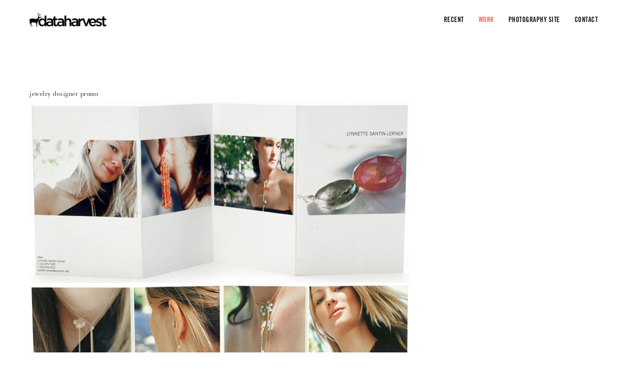

--- FILE ---
content_type: text/css
request_url: https://dataharvest.net/wp-content/themes/brooklyn/css/ut.vc.min.css?ver=6.8.3
body_size: 28998
content:
section{position:relative}.entry-content>.wpb_content_element,[class*=grid-]>.wpb_content_element{margin-bottom:0}.vc_row.ut-row-has-filled-cols{margin-left:0;margin-right:0}.vc_section[data-vc-full-width]>.ut-row-has-filled-cols:not([data-vc-full-width]),.vc_section[data-vc-full-width]>.vc_row-has-fill:not([data-vc-full-width]){margin-left:20px;margin-right:20px}.vc_row{margin-left:-20px;margin-right:-20px;position:relative}.vc_row[class*=vc_column-gap-]:not(.vc_column-gap-0) .wpb_column:not(.vc_col-has-fill) .vc_column-inner{padding-left:0;padding-right:0}.vc_row[class*=vc_column-gap-]:not(.vc_column-gap-0)>.wpb_column:not(.vc_col-has-fill) .vc_column-inner .wpb_content_element:last-child{margin-bottom:0}.vc_row[class*=vc_column-gap-]:not(.vc_column-gap-0) .vc_row.vc_inner{margin-left:0;margin-right:0}.vc_row[class*=vc_column-gap-]:not(.vc_column-gap-0) .vc_row.vc_inner.ut-row-has-filled-cols .vc_column-inner{padding-top:40px;padding-bottom:0;padding-left:40px;padding-right:40px}.bklyn-column-with-overlay>.vc_column-inner{overflow:hidden}.vc_column_container>.vc_column-inner{padding-left:20px;padding-right:20px}.vc_row.vc_column-gap-40>.vc_column_container{padding:20px}.vc_column-gap-0.ut-row-has-filled-cols{margin-left:20px!important;margin-right:20px!important}.vc_icon_element,.wpb_button,.wpb_content_element,ul.wpb_thumbnails-fluid>li{margin-bottom:40px}div.vc_custom_heading,p.vc_custom_heading{line-height:150%}.vc_custom_heading+.wpb_content_element{margin-top:0}#contact-section .parallax-title,#contact-section .section-title{font-size:30px}.vc_section .vc_row-has-fill+.vc_row>.vc_column_container>.vc_column-inner,.vc_section .vc_row-has-fill+.vc_vc_row>.vc_row>.vc_vc_column>.vc_column_container>.vc_column-inner,.vc_section .vc_row-has-fill+.vc_vc_row_inner>.vc_row>.vc_vc_column_inner>.vc_column_container>.vc_column-inner{padding-top:inherit}.vc_section .vc_row-has-fill>.vc_column_container:not(.vc_col-has-fill)>.vc_column-inner,.vc_section .vc_row-has-fill>.vc_row>.vc_vc_column>.vc_column_container>.vc_column-inner,.vc_section .vc_row-has-fill>.vc_vc_column_inner>.vc_column_container>.vc_column-inner{padding-top:inherit;padding-bottom:0}.vc_section .vc_row-has-fill+.vc_row-full-width+.vc_row>.vc_column_container>.vc_column-inner{padding-top:inherit}.vc_row[class*=vc_column-gap-].vc_row-o-equal-height.ut-row-has-filled-cols>.vc_column_container>.vc_column-inner{padding-top:40px}.ut-portfolio-detail .vc_row.vc_inner[class*=vc_column-gap-]:not(.vc_column-gap-0)>.vc_column_container>.vc_column-inner.vc_column-inner-nested{padding-left:0;padding-right:0}.vc_section .vc_col-has-fill>.vc_column-inner{padding-top:40px!important;padding-bottom:0;padding-left:40px;padding-right:40px}@media (max-width:767px){.vc_row.ut-overflow-visible-mobile,.vc_section.ut-overflow-visible-mobile{overflow:visible!important}.vc_row.ut-remove-clear-on-mobile::after{clear:inherit!important}.vc_row.vc_inner.ut-overflow-hidden-on-mobile{overflow:hidden}}@media (min-width:768px) and (max-width:1024px){.vc_row.ut-overflow-visible-tablet,.vc_section.ut-overflow-visible-tablet{overflow:visible!important}.vc_row.ut-remove-clear-on-tablet::after{clear:inherit!important}.vc_row.vc_inner.ut-overflow-hidden-on-tablet{overflow:hidden}}@media (min-width:1025px){.vc_row.ut-overflow-visible,.vc_section.ut-overflow-visible{overflow:visible!important}.vc_row.ut-remove-clear-on-desktop::after{clear:inherit!important}.vc_row.vc_inner.ut-overflow-hidden-on-desktop{overflow:hidden}}.blog .post .vc_section{padding-bottom:0!important;padding-top:0!important}#ut-sitebody .ut-portfolio-details-wrap .vc_section.ut-first-section{padding-top:40px}#ut-sitebody .ut-portfolio-details-wrap .entry-content .ut-portfolio-title+style+.vc_section.ut-first-section{padding-top:0}#ut-sitebody .ut-portfolio-details-wrap .ut-vc-80.vc_section.ut-last-section,#ut-sitebody.ut-has-scroll-top .ut-portfolio-details-wrap .ut-vc-80.vc_section.ut-last-section,#ut-sitebody.ut-has-scroll-top .ut-portfolio-details-wrap .vc_section.vc_section-has-fill.ut-last-section{padding-bottom:0}.page.has-no-hero.ut-vc-enabled #primary,.single-portfolio.has-no-hero.ut-vc-enabled #primary{padding:0}.page.ut-vc-enabled #primary,.single-portfolio.ut-vc-enabled #primary{padding:0}.single-post .main-content-background .vc_section.ut-vc-120.ut-first-section,.single-post .main-content-background .vc_section.ut-vc-160.ut-first-section,.single-post .main-content-background .vc_section.ut-vc-200.ut-first-section,.single-post .main-content-background .vc_section.ut-vc-80.ut-first-section,.ut-has-page-title .vc_section.ut-vc-120.ut-first-section,.ut-has-page-title .vc_section.ut-vc-160.ut-first-section,.ut-has-page-title .vc_section.ut-vc-200.ut-first-section,.ut-has-page-title .vc_section.ut-vc-80.ut-first-section{padding-top:0}.ut-has-page-title .vc_section.vc_section-has-fill.ut-vc-80.ut-first-section{padding-top:80px}.ut-has-page-title .vc_section.vc_section-has-fill.ut-vc-120.ut-first-section{padding-top:120px}.ut-has-page-title .vc_section.vc_section-has-fill.ut-vc-160.ut-first-section{padding-top:160px}.ut-has-page-title .vc_section.vc_section-has-fill.ut-vc-200.ut-first-section{padding-top:200px}.ut-vc-120.vc_section.vc_section-remove-padding-bottom,.ut-vc-160.vc_section.vc_section-remove-padding-bottom,.ut-vc-200.vc_section.vc_section-remove-padding-bottom,.ut-vc-80.vc_section.vc_section-remove-padding-bottom,.vc_section.vc_section-remove-padding-bottom{padding-bottom:0}.ut-last-content-section-as-no-fill .ut-first-in-contact-section.vc_section-has-no-fill{padding-top:0!important}@media (max-width:767px){#ut-sitebody .vc_row{padding-left:0!important;padding-right:0!important}.vc_section .vc_col-has-fill>.vc_column-inner{padding-bottom:0;padding-left:20px;padding-right:20px}.vc_column-inner.ut-column-shadow{margin:0!important;-webkit-box-shadow:none!important;box-shadow:none!important}.ut-has-page-title .vc_section.ut-first-section{padding-top:0!important}.ut-has-page-title .vc_section.vc_section-has-fill.ut-first-section{padding-top:80px!important}#ut-custom-hero .vc_section.ut-first-section,#ut-custom-hero .vc_section.ut-first-section.vc_section-has-fill{padding-top:140px}.vc_section,.vc_section.vc_section-has-fill{padding-top:80px;padding-bottom:40px}#ut-sitebody .vc_section.bklyn-section-with-separator.bklyn-section-separator-mobile-off:not(.ut-first-section){padding-top:80px!important}.vc_section+.vc_row-full-width+.vc_section.vc_section-has-fill,.vc_section.ut-last-row-has-fill+.vc_row-full-width+.vc_section,.vc_section.vc_section-has-fill+.vc_row-full-width+.vc_section{padding-top:80px}.vc_section+.vc_row-full-width+.vc_section{padding-top:40px}.vc_section+.vc_row-full-width+.vc_section.ut-first-row-has-fill,.vc_section.ut-last-row-has-fill+.vc_row-full-width+.ut-first-row-has-fill{padding-top:0}.ut-has-scroll-top .vc_section.ut-last-section,.ut-has-scroll-top .vc_section.vc_section-has-fill.ut-last-section{padding-bottom:80px}.ut-has-scroll-top .vc_section.ut-last-section.ut-last-row-has-fill,.ut-has-scroll-top .vc_section.ut-last-section.vc_section-has-fill.ut-last-row-has-fill{padding-bottom:0}.ut-has-scroll-top .vc_section.ut-last-section.ut-last-row-has-fill .ut-last-row,.ut-has-scroll-top .vc_section.ut-last-section.vc_section-has-fill.ut-last-row-has-fill .ut-last-row{padding-bottom:80px}.vc_section.ut-first-row-has-fill,.vc_section.vc_section-has-fill.ut-first-row-has-fill{padding-top:0}.vc_section.ut-last-row-has-fill,.vc_section.vc_section-has-fill.ut-last-row-has-fill{padding-bottom:0}.vc_section>.vc_row+.vc_row-full-width+.vc_row{margin-top:40px}.vc_section>.vc_row.ut-row-has-filled-cols+.vc_row-full-width+.vc_row{margin-top:80px}.vc_section>.vc_row+.vc_row-full-width+.vc_row-has-fill{margin-top:40px}.vc_section>.vc_row+.vc_row-full-width+.vc_row-has-fill.vc_row-o-full-height{margin-top:40px}.vc_section>.vc_row-has-fill.vc_row-o-full-height+.vc_row-full-width+.vc_row-has-fill.vc_row-o-full-height{margin-top:0}.vc_section>.vc_row-has-fill+.vc_row-full-width+.vc_row{margin-top:80px}.vc_section>.vc_row-has-fill+.vc_row-full-width+.vc_row-has-fill{margin-top:0}.vc_section>.vc_row-has-fill{padding-top:80px;padding-bottom:40px}.vc_section>.vc_row-has-fill.ut-row-has-filled-cols.vc_column-gap-0{padding-top:80px;padding-bottom:80px}#ut-sitebody [id*=ut_inner_column_]{margin-top:0!important}.vc_section .vc_row.vc_inner{margin-top:40px}.vc_section .vc_row.vc_inner:first-child{margin-top:0}.vc_section .vc_row.vc_inner+.vc_row.vc_inner{margin-top:40px}.vc_section .vc_row.vc_inner.vc_row-has-fill{padding-top:80px;padding-bottom:40px}.vc_section .vc_row.vc_inner.vc_row-has-fill+.vc_row.vc_inner.vc_row-has-fill{margin-top:0}.vc_section .vc_row.vc_inner+.vc_row.vc_inner.vc_row-has-fill{margin-top:40px}#contact-section.ut-contact-section-with-overlay .parallax-overlay,#contact-section.ut-contact-section-without-overlay{padding-top:80px!important;padding-bottom:80px!important}#contact-section.ut-contact-section-with-overlay.ut-contact-section-scroll-top .parallax-overlay{padding-top:80px!important;padding-bottom:120px!important}}@media (min-width:768px) and (max-width:1024px){#ut-sitebody:not(.single-post) .vc_row{padding-left:0!important;padding-right:0!important}.ut-site-border .vc_row-has-fill{border:none!important}.ut-has-page-title .vc_section.ut-first-section{padding-top:0!important}.ut-has-page-title .vc_section.vc_section-has-fill.ut-first-section{padding-top:80px!important}#ut-custom-hero .vc_section.ut-first-section,#ut-custom-hero .vc_section.ut-first-section.vc_section-has-fill{padding-top:160px}.vc_section,.vc_section.vc_section-has-fill{padding-top:80px;padding-bottom:40px}#ut-sitebody .vc_section.bklyn-section-with-separator.bklyn-section-separator-tablet-off:not(.ut-first-section){padding-top:80px!important}.vc_section+.vc_row-full-width+.vc_section.vc_section-has-fill,.vc_section.ut-last-row-has-fill+.vc_row-full-width+.vc_section,.vc_section.vc_section-has-fill+.vc_row-full-width+.vc_section{padding-top:80px}.vc_section+.vc_row-full-width+.vc_section{padding-top:40px}.vc_section+.vc_row-full-width+.vc_section.ut-first-row-has-fill,.vc_section.ut-last-row-has-fill+.vc_row-full-width+.ut-first-row-has-fill{padding-top:0}.ut-has-scroll-top .vc_section.ut-last-section,.ut-has-scroll-top .vc_section.vc_section-has-fill.ut-last-section{padding-bottom:80px}.ut-has-scroll-top .vc_section.ut-last-section.ut-last-row-has-fill,.ut-has-scroll-top .vc_section.ut-last-section.vc_section-has-fill.ut-last-row-has-fill{padding-bottom:0}.ut-has-scroll-top .vc_section.ut-last-section.ut-last-row-has-fill .ut-last-row,.ut-has-scroll-top .vc_section.ut-last-section.vc_section-has-fill.ut-last-row-has-fill .ut-last-row{padding-bottom:80px}.vc_section.ut-first-row-has-fill,.vc_section.vc_section-has-fill.ut-first-row-has-fill{padding-top:0}.vc_section.ut-last-row-has-fill,.vc_section.vc_section-has-fill.ut-last-row-has-fill{padding-bottom:0}.vc_section>.vc_row+.vc_row-full-width+.vc_row{margin-top:40px}.vc_section>.vc_row.ut-row-has-filled-cols+.vc_row-full-width+.vc_row{margin-top:80px}.vc_section>.vc_row+.vc_row-full-width+.vc_row-has-fill{margin-top:40px}.vc_section>.vc_row+.vc_row-full-width+.vc_row-has-fill.vc_row-o-full-height{margin-top:40px}.vc_section>.vc_row-has-fill.vc_row-o-full-height+.vc_row-full-width+.vc_row-has-fill.vc_row-o-full-height{margin-top:0}.vc_section>.vc_row-has-fill+.vc_row-full-width+.vc_row{margin-top:80px}.vc_section>.vc_row-has-fill+.vc_row-full-width+.vc_row-has-fill{margin-top:0}.vc_section>.vc_row-has-fill{padding-top:80px;padding-bottom:40px}.vc_section .vc_row.vc_inner{margin-top:40px}.vc_section .vc_row.vc_inner:first-child{margin-top:0}.vc_section .vc_row.vc_inner+.vc_row.vc_inner{margin-top:40px}.vc_section .vc_row.vc_inner.vc_row-has-fill{padding-top:80px;padding-bottom:40px}.vc_section .vc_row.vc_inner.vc_row-has-fill+.vc_row.vc_inner.vc_row-has-fill{margin-top:0}.vc_section .vc_row.vc_inner+.vc_row.vc_inner.vc_row-has-fill{margin-top:40px}#contact-section.ut-contact-section-with-overlay .parallax-overlay,#contact-section.ut-contact-section-without-overlay{padding-top:80px!important;padding-bottom:80px!important}#contact-section.ut-contact-section-with-overlay.ut-contact-section-scroll-to .parallax-overlay{padding-top:80px!important;padding-bottom:120px!important}}@media (min-width:1025px){.ut-vc-80.vc_section,.ut-vc-80.vc_section.vc_section-has-fill{padding-top:80px;padding-bottom:40px}.ut-vc-80.vc_section+.vc_row-full-width+.ut-vc-80.vc_section.vc_section-has-fill,.ut-vc-80.vc_section.ut-last-row-has-fill+.vc_row-full-width+.ut-vc-80.vc_section,.ut-vc-80.vc_section.vc_section-has-fill+.vc_row-full-width+.ut-vc-80.vc_section{padding-top:80px}.ut-vc-80.vc_section+.vc_row-full-width+.ut-vc-80.vc_section{padding-top:40px}.ut-vc-80.vc_section+.vc_row-full-width+.ut-vc-80.vc_section.ut-first-row-has-fill,.ut-vc-80.vc_section.ut-last-row-has-fill+.vc_row-full-width+.ut-first-row-has-fill{padding-top:0}.ut-has-scroll-top .ut-vc-80.vc_section.ut-last-section,.ut-has-scroll-top .ut-vc-80.vc_section.vc_section-has-fill.ut-last-section{padding-bottom:80px}.single-post .ut-vc-80.vc_section.ut-last-section,.single-post.ut-has-scroll-top .ut-vc-80.vc_section.ut-last-section{padding-bottom:0}.single-post.ut-has-scroll-top .ut-vc-80.vc_section.vc_section-has-fill.ut-last-section,.ut-vc-80.vc_section.vc_section-has-fill.ut-last-section{padding-bottom:40px}.ut-has-scroll-top .ut-vc-80.vc_section.ut-last-section.ut-last-row-has-fill,.ut-has-scroll-top .ut-vc-80.vc_section.ut-last-section.vc_section-has-fill.ut-last-row-has-fill{padding-bottom:0}.ut-has-scroll-top .ut-vc-80.vc_section.ut-last-section.ut-last-row-has-fill .ut-last-row,.ut-has-scroll-top .ut-vc-80.vc_section.ut-last-section.vc_section-has-fill.ut-last-row-has-fill .ut-last-row{padding-bottom:80px}.ut-vc-80.vc_section.ut-first-row-has-fill,.ut-vc-80.vc_section.vc_section-has-fill.ut-first-row-has-fill{padding-top:0}.ut-vc-80.vc_section.ut-last-row-has-fill,.ut-vc-80.vc_section.vc_section-has-fill.ut-last-row-has-fill{padding-bottom:0}.ut-vc-80.vc_section>.vc_row+.vc_row-full-width+.ut-row-has-filled-cols.ut-last-row{margin-bottom:40px}.ut-vc-80.vc_section>.vc_row+.vc_row-full-width+.vc_row{margin-top:40px}.ut-vc-80.vc_section>.vc_row.ut-row-has-filled-cols+.vc_row-full-width+.vc_row{margin-top:80px}.ut-vc-80.vc_section>.vc_row+.vc_row-full-width+.vc_row-has-fill{margin-top:40px}.ut-vc-80.vc_section>.vc_row-has-fill.vc_row-o-full-height+.vc_row-full-width+.vc_row-has-fill.vc_row-o-full-height{margin-top:0}.ut-vc-80.vc_section>.vc_row-has-fill+.vc_row-full-width+.vc_row{margin-top:80px}.ut-vc-80.vc_section>.vc_row-has-fill+.vc_row-full-width+.vc_row-has-fill{margin-top:0}.ut-vc-80.vc_section>.vc_row-has-fill{padding-top:80px;padding-bottom:40px}.ut-vc-80.vc_section .vc_row.vc_inner{margin-top:40px}.ut-vc-80.vc_section .vc_row.vc_inner:first-child{margin-top:0}.ut-vc-80.vc_section .vc_row.vc_inner+.vc_row.vc_inner{margin-top:40px}.ut-vc-80.vc_section .vc_row.vc_inner.vc_row-has-fill{padding-top:80px;padding-bottom:40px}.ut-vc-80.vc_section .vc_row.vc_inner.vc_row-has-fill+.vc_row.vc_inner.vc_row-has-fill{margin-top:0}.ut-vc-80.vc_section .vc_row.vc_inner+.vc_row.vc_inner.vc_row-has-fill{margin-top:40px}.ut-vc-80.vc_section .vc_row.vc_inner.vc_row-has-fill+.vc_row.vc_inner{margin-top:80px}.ut-vc-120.vc_section,.ut-vc-120.vc_section.vc_section-has-fill{padding-top:120px;padding-bottom:80px}.ut-vc-120.vc_section+.vc_row-full-width+.ut-vc-120.vc_section.vc_section-has-fill,.ut-vc-120.vc_section.ut-last-row-has-fill+.vc_row-full-width+.ut-vc-120.vc_section,.ut-vc-120.vc_section.vc_section-has-fill+.vc_row-full-width+.ut-vc-120.vc_section{padding-top:120px}.ut-vc-120.vc_section+.vc_row-full-width+.ut-vc-120.vc_section{padding-top:80px}.ut-vc-120.vc_section+.vc_row-full-width+.ut-vc-120.vc_section.ut-first-row-has-fill,.ut-vc-120.vc_section.ut-last-row-has-fill+.vc_row-full-width+.ut-first-row-has-fill{padding-top:0}.ut-has-scroll-top .ut-vc-120.vc_section.ut-last-section,.ut-has-scroll-top .ut-vc-120.vc_section.vc_section-has-fill.ut-last-section{padding-bottom:120px}.ut-has-scroll-top .ut-vc-120.vc_section.ut-last-section.ut-last-row-has-fill,.ut-has-scroll-top .ut-vc-120.vc_section.ut-last-section.vc_section-has-fill.ut-last-row-has-fill{padding-bottom:0}.ut-has-scroll-top .ut-vc-120.vc_section.ut-last-section.ut-last-row-has-fill .ut-last-row,.ut-has-scroll-top .ut-vc-120.vc_section.ut-last-section.vc_section-has-fill.ut-last-row-has-fill .ut-last-row{padding-bottom:120px}.ut-vc-120.vc_section.ut-first-row-has-fill,.ut-vc-120.vc_section.vc_section-has-fill.ut-first-row-has-fill{padding-top:0}.ut-vc-120.vc_section.ut-last-row-has-fill,.ut-vc-120.vc_section.vc_section-has-fill.ut-last-row-has-fill{padding-bottom:0}.ut-vc-120.vc_section>.vc_row+.vc_row-full-width+.ut-row-has-filled-cols.ut-last-row{margin-bottom:40px}.ut-vc-120.vc_section>.vc_row+.vc_row-full-width+.vc_row{margin-top:40px}.ut-vc-120.vc_section>.vc_row.ut-row-has-filled-cols+.vc_row-full-width+.vc_row{margin-top:80px}.ut-vc-120.vc_section>.vc_row+.vc_row-full-width+.vc_row-has-fill{margin-top:80px}.ut-vc-120.vc_section>.vc_row-has-fill.vc_row-o-full-height+.vc_row-full-width+.vc_row-has-fill.vc_row-o-full-height{margin-top:0}.ut-vc-120.vc_section>.vc_row-has-fill+.vc_row-full-width+.vc_row{margin-top:120px}.ut-vc-120.vc_section>.vc_row-has-fill+.vc_row-full-width+.vc_row-has-fill{margin-top:0}.ut-vc-120.vc_section>.vc_row-has-fill{padding-top:120px;padding-bottom:80px}.ut-vc-120.vc_section .vc_row.vc_inner{margin-top:40px}.ut-vc-120.vc_section .vc_row.vc_inner:first-child{margin-top:0}.ut-vc-120.vc_section .vc_row.vc_inner+.vc_row.vc_inner{margin-top:40px}.ut-vc-120.vc_section .vc_row.vc_inner.vc_row-has-fill{padding-top:80px;padding-bottom:40px}.ut-vc-120.vc_section .vc_row.vc_inner.vc_row-has-fill+.vc_row.vc_inner.vc_row-has-fill{margin-top:0}.ut-vc-120.vc_section .vc_row.vc_inner+.vc_row.vc_inner.vc_row-has-fill{margin-top:40px}.ut-vc-120.vc_section .vc_row.vc_inner.vc_row-has-fill+.vc_row.vc_inner{margin-top:80px}.ut-vc-160.vc_section,.ut-vc-160.vc_section.vc_section-has-fill{padding-top:160px;padding-bottom:120px}.ut-vc-160.vc_section+.vc_row-full-width+.ut-vc-160.vc_section.vc_section-has-fill,.ut-vc-160.vc_section.ut-last-row-has-fill+.vc_row-full-width+.ut-vc-160.vc_section,.ut-vc-160.vc_section.vc_section-has-fill+.vc_row-full-width+.ut-vc-160.vc_section{padding-top:160px}.ut-vc-160.vc_section+.vc_row-full-width+.ut-vc-160.vc_section{padding-top:120px}.ut-vc-160.vc_section+.vc_row-full-width+.ut-vc-160.vc_section.ut-first-row-has-fill,.ut-vc-160.vc_section.ut-last-row-has-fill+.vc_row-full-width+.ut-first-row-has-fill{padding-top:0}.ut-has-scroll-top .ut-vc-160.vc_section.ut-last-section,.ut-has-scroll-top .ut-vc-160.vc_section.vc_section-has-fill.ut-last-section{padding-bottom:160px}.ut-has-scroll-top .ut-vc-160.vc_section.ut-last-section.ut-last-row-has-fill,.ut-has-scroll-top .ut-vc-160.vc_section.ut-last-section.vc_section-has-fill.ut-last-row-has-fill{padding-bottom:0}.ut-has-scroll-top .ut-vc-160.vc_section.ut-last-section.ut-last-row-has-fill .ut-last-row,.ut-has-scroll-top .ut-vc-160.vc_section.ut-last-section.vc_section-has-fill.ut-last-row-has-fill .ut-last-row{padding-bottom:160px}.ut-vc-160.vc_section.ut-first-row-has-fill,.ut-vc-160.vc_section.vc_section-has-fill.ut-first-row-has-fill{padding-top:0}.ut-vc-160.vc_section.ut-last-row-has-fill,.ut-vc-160.vc_section.vc_section-has-fill.ut-last-row-has-fill{padding-bottom:0}.ut-vc-160.vc_section>.vc_row+.vc_row-full-width+.ut-row-has-filled-cols.ut-last-row{margin-bottom:40px}.ut-vc-160.vc_section>.vc_row+.vc_row-full-width+.vc_row{margin-top:40px}.ut-vc-160.vc_section>.vc_row.ut-row-has-filled-cols+.vc_row-full-width+.vc_row{margin-top:80px}.ut-vc-160.vc_section>.vc_row+.vc_row-full-width+.vc_row-has-fill{margin-top:120px}.ut-vc-160.vc_section>.vc_row-has-fill.vc_row-o-full-height+.vc_row-full-width+.vc_row-has-fill.vc_row-o-full-height{margin-top:0}.ut-vc-160.vc_section>.vc_row-has-fill+.vc_row-full-width+.vc_row{margin-top:160px}.ut-vc-160.vc_section>.vc_row-has-fill+.vc_row-full-width+.vc_row-has-fill{margin-top:0}.ut-vc-160.vc_section>.vc_row-has-fill{padding-top:160px;padding-bottom:120px}.ut-vc-160.vc_section .vc_row.vc_inner:first-child{margin-top:0}.ut-vc-160.vc_section .vc_row.vc_inner{margin-top:40px}.ut-vc-160.vc_section .vc_row.vc_inner+.vc_row.vc_inner{margin-top:40px}.ut-vc-160.vc_section .vc_row.vc_inner.vc_row-has-fill{padding-top:80px;padding-bottom:40px}.ut-vc-160.vc_section .vc_row.vc_inner.vc_row-has-fill+.vc_row.vc_inner.vc_row-has-fill{margin-top:0}.ut-vc-160.vc_section .vc_row.vc_inner+.vc_row.vc_inner.vc_row-has-fill{margin-top:40px}.ut-vc-160.vc_section .vc_row.vc_inner.vc_row-has-fill+.vc_row.vc_inner{margin-top:80px}.ut-vc-200.vc_section,.ut-vc-200.vc_section.vc_section-has-fill{padding-top:200px;padding-bottom:160px}.ut-vc-200.vc_section+.vc_row-full-width+.ut-vc-200.vc_section.vc_section-has-fill,.ut-vc-200.vc_section.ut-last-row-has-fill+.vc_row-full-width+.ut-vc-200.vc_section,.ut-vc-200.vc_section.vc_section-has-fill+.vc_row-full-width+.ut-vc-200.vc_section{padding-top:200px}.ut-vc-200.vc_section+.vc_row-full-width+.ut-vc-200.vc_section{padding-top:160px}.ut-vc-200.vc_section+.vc_row-full-width+.ut-vc-200.vc_section.ut-first-row-has-fill,.ut-vc-200.vc_section.ut-last-row-has-fill+.vc_row-full-width+.ut-first-row-has-fill{padding-top:0}.ut-has-scroll-top .ut-vc-200.vc_section.ut-last-section,.ut-has-scroll-top .ut-vc-200.vc_section.vc_section-has-fill.ut-last-section{padding-bottom:200px}.ut-has-scroll-top .ut-vc-200.vc_section.ut-last-section.ut-last-row-has-fill,.ut-has-scroll-top .ut-vc-200.vc_section.ut-last-section.vc_section-has-fill.ut-last-row-has-fill{padding-bottom:0}.ut-has-scroll-top .ut-vc-200.vc_section.ut-last-section.ut-last-row-has-fill .ut-last-row,.ut-has-scroll-top .ut-vc-200.vc_section.ut-last-section.vc_section-has-fill.ut-last-row-has-fill .ut-last-row{padding-bottom:200px}.ut-vc-200.vc_section.ut-first-row-has-fill,.ut-vc-200.vc_section.vc_section-has-fill.ut-first-row-has-fill{padding-top:0}.ut-vc-200.vc_section.ut-last-row-has-fill,.ut-vc-200.vc_section.vc_section-has-fill.ut-last-row-has-fill{padding-bottom:0}.ut-vc-200.vc_section>.vc_row+.vc_row-full-width+.ut-row-has-filled-cols.ut-last-row{margin-bottom:40px}.ut-vc-200.vc_section>.vc_row+.vc_row-full-width+.vc_row{margin-top:40px}.ut-vc-200.vc_section>.vc_row.ut-row-has-filled-cols+.vc_row-full-width+.vc_row{margin-top:80px}.ut-vc-200.vc_section>.vc_row+.vc_row-full-width+.vc_row-has-fill{margin-top:160px}.ut-vc-200.vc_section>.vc_row-has-fill.vc_row-o-full-height+.vc_row-full-width+.vc_row-has-fill.vc_row-o-full-height{margin-top:0}.ut-vc-200.vc_section>.vc_row-has-fill+.vc_row-full-width+.vc_row{margin-top:200px}.ut-vc-200.vc_section>.vc_row-has-fill+.vc_row-full-width+.vc_row-has-fill{margin-top:0}.ut-vc-200.vc_section>.vc_row-has-fill{padding-top:200px;padding-bottom:160px}.ut-vc-200.vc_section .vc_row.vc_inner{margin-top:40px}.ut-vc-200.vc_section .vc_row.vc_inner:first-child{margin-top:0}.ut-vc-200.vc_section .vc_row.vc_inner+.vc_row.vc_inner{margin-top:40px}.ut-vc-200.vc_section .vc_row.vc_inner.vc_row-has-fill{padding-top:80px;padding-bottom:40px}.ut-vc-200.vc_section .vc_row.vc_inner.vc_row-has-fill+.vc_row.vc_inner.vc_row-has-fill{margin-top:0}.ut-vc-200.vc_section .vc_row.vc_inner+.vc_row.vc_inner.vc_row-has-fill{margin-top:40px}.ut-vc-200.vc_section .vc_row.vc_inner.vc_row-has-fill+.vc_row.vc_inner{margin-top:80px}}#ut-sitebody .wpb_flexslider.flexslider{border:none;margin:0;-webkit-box-shadow:none;box-shadow:none;-webkit-border-radius:0;-moz-border-radius:0;border-radius:0}#ut-sitebody .wpb_flexslider.flexslider .flex-direction-nav .flex-prev{left:0}#ut-sitebody .wpb_flexslider.flexslider .flex-direction-nav .flex-next{right:0}#ut-sitebody .wpb_flexslider.flexslider .flex-direction-nav a::before{font-family:FontAwesome!important;content:"\f104";line-height:80px}#ut-sitebody .wpb_flexslider.flexslider .flex-direction-nav a.flex-next::before{font-family:FontAwesome!important;content:"\f105";line-height:80px}#ut-sitebody .wpb_flexslider.flexslider .flex-direction-nav a::before{font-size:40px}#ut-sitebody .wpb_flexslider.flexslider .flex-direction-nav a{color:#333;height:80px;margin:-40px 0 0;line-height:80px;text-align:center;width:80px;opacity:1;text-shadow:none;-webkit-transition:none;-o-transition:none;transition:none}#ut-sitebody .wpb_flexslider.flexslider .flex-control-nav{bottom:0;margin-top:0;top:inherit}#ut-sitebody .wpb_flexslider.flexslider .flex-viewport{-webkit-transition:none;-o-transition:none!important;transition:none!important}#ut-sitebody .theme-default .nivoSlider{-webkit-box-shadow:none;box-shadow:none}#ut-sitebody .wpb_gallery_slides.wpb_slider_nivo.theme-default{position:relative;z-index:9}#ut-sitebody .wpb_gallery .theme-default .nivo-controlNav{bottom:5px;padding:0;position:absolute;z-index:10;width:100%}#ut-sitebody .theme-default .nivo-directionNav a{text-indent:inherit}#ut-sitebody .wpb_slider_nivo .nivo-directionNav a{background:0 0;color:#333;display:block;font-family:FontAwesome!important;font-size:40px;height:80px;margin-top:-40px;line-height:80px;text-align:center;top:50%;width:80px}#ut-sitebody .wpb_slider_nivo.theme-default a.nivo-prevNav{left:0}#ut-sitebody .wpb_slider_nivo.theme-default a.nivo-nextNav{right:0}#ut-sitebody .wpb_slider_nivo .nivo-directionNav a.nivo-prevNav::before{content:"\f104"}#ut-sitebody .wpb_slider_nivo .nivo-directionNav a.nivo-nextNav::before{content:"\f105"}.vc_grid.vc_row.vc_grid-gutter-40px .vc_grid-item{padding-bottom:40px;padding-right:40px}.vc_grid.vc_row.vc_grid-gutter-40px .vc_pageable-slide-wrapper{margin-right:-40px}.ut-image-gallery{overflow:hidden!important}.ut-image-gallery-item{margin:0;padding:0;text-align:center}.ut-image-gallery-image{position:relative}.ut-image-gallery-image-caption{height:100%;left:0;min-height:100%;padding:20px;position:absolute;top:0;width:100%;opacity:0;z-index:1;-webkit-transition:all .3s cubic-bezier(.215, .61, .355, 1);-o-transition:all .3s cubic-bezier(.215, .61, .355, 1);transition:all .3s cubic-bezier(.215, .61, .355, 1);-webkit-transition-timing-function:cubic-bezier(0.215,0.610,0.355,1.000);-o-transition-timing-function:cubic-bezier(0.215,0.610,0.355,1.000);transition-timing-function:cubic-bezier(0.215,0.610,0.355,1.000)}.ut-image-gallery-item.ut-animation-done:hover .ut-image-gallery-image-caption,.ut-image-gallery-item.ut-element-is-animating:hover .ut-image-gallery-image-caption{background:#141618;background:rgba(20,22,24,.8);color:#fff;opacity:1;-webkit-transition:all .3s cubic-bezier(.215, .61, .355, 1);-o-transition:all .3s cubic-bezier(.215, .61, .355, 1);transition:all .3s cubic-bezier(.215, .61, .355, 1);-webkit-transition-timing-function:cubic-bezier(0.215,0.610,0.355,1.000);-o-transition-timing-function:cubic-bezier(0.215,0.610,0.355,1.000);transition-timing-function:cubic-bezier(0.215,0.610,0.355,1.000)}.ut-image-gallery-item.ut-animate-gallery-element>a{pointer-events:none}.ut-image-gallery-item.ut-animate-gallery-element.ut-animation-done>a,.ut-image-gallery-item.ut-animate-gallery-element.ut-element-is-animating>a{pointer-events:initial}@media (max-width:767px){.ut-image-gallery-item.ut-no-animation-mobile.ut-animate-gallery-element>a{pointer-events:initial}}@media (min-width:768px) and (max-width:1024px){.ut-image-gallery-item.ut-no-animation-tablet.ut-animate-gallery-element>a{pointer-events:initial}}.ut-image-gallery-image-caption-style-2{width:auto;padding:.35em .5em;position:absolute;bottom:0;right:0;text-align:left;z-index:2}.ut-image-gallery-item-caption-title-style-2 h3{margin-bottom:0}@media (max-width:767px){.ut-image-gallery-item-caption-title-style-2 h3{font-size:.9em;line-height:125%}}@media (min-width:768px){.ut-image-gallery-image-caption-style-2{width:250px;padding:20px;position:absolute;bottom:40px;right:0;text-align:left}}.ut-image-gallery-item img:not(.gutter-shadow):not([class^=ut-box-shadow]){border:none!important;-webkit-backface-visibility:hidden;backface-visibility:hidden;-webkit-box-shadow:#000 0 0 0!important;box-shadow:#000 0 0 0!important}.ut-image-gallery-item-caption-title{padding:0 20px;position:absolute;text-align:center;top:50%;left:50%;width:100%;-webkit-transform:translate(-50%,-50%);-ms-transform:translate(-50%,-50%);transform:translate(-50%,-50%)}.ut-image-gallery-item-caption-title h3{color:#fff;font-size:17px;line-height:150%;margin:0;-webkit-animation-duration:.3s;-webkit-animation-fill-mode:both;-webkit-animation-name:fadeOut;animation-duration:.3s;animation-fill-mode:both;animation-name:fadeOut}.ut-image-gallery-item-caption-title h3.ut-image-gallery-empty-title{font-size:24px;font-family:sans-serif!important}.ut-image-gallery-item.ut-animation-done:hover .ut-image-gallery-item-caption-title h3,.ut-image-gallery-item.ut-element-is-animating:hover .ut-image-gallery-item-caption-title h3{-webkit-animation-name:fadeInUp;animation-name:fadeInUp}.ut-image-gallery-item a{display:block;height:100%;width:100%}.ut-image-gallery-1 .ut-image-gallery-item{padding:0 1px 1px 0}.ut-image-gallery-1{margin-right:-1px;margin-bottom:-1px}.ut-image-gallery-5 .ut-image-gallery-item{padding:0 5px 5px 0}.ut-image-gallery-5{margin-right:-5px;margin-bottom:-5px}.ut-image-gallery-10 .ut-image-gallery-item{padding:0 10px 10px 0}.ut-image-gallery-10{margin-right:-10px;margin-bottom:-10px}.ut-image-gallery-15 .ut-image-gallery-item{padding:0 15px 15px 0}.ut-image-gallery-15{margin-right:-15px;margin-bottom:-15px}.ut-image-gallery-20 .ut-image-gallery-item{padding:0 20px 20px 0}.ut-image-gallery-20{margin-right:-20px;margin-bottom:-20px}.ut-image-gallery-25 .ut-image-gallery-item{padding:0 25px 25px 0}.ut-image-gallery-25{margin-right:-25px;margin-bottom:-25px}.ut-image-gallery-30 .ut-image-gallery-item{padding:0 30px 30px 0}.ut-image-gallery-30{margin-right:-30px;margin-bottom:-30px}.ut-image-gallery-35 .ut-image-gallery-item{padding:0 35px 35px 0}.ut-image-gallery-35{margin-right:-35px;margin-bottom:-35px}.ut-image-gallery-40 .ut-image-gallery-item{padding:0 40px 40px 0}.ut-image-gallery-40{margin-right:-40px;margin-bottom:-40px}@media (max-width:767px){.ut-image-gallery-image{text-align:center!important}.ut-no-animation-mobile{-webkit-animation:none!important;animation:none!important;opacity:1!important;visibility:visible!important;-webkit-animation-name:none!important;animation-name:none!important}.ut-image-gallery-1 .ut-image-gallery-item{padding:0 0 1px 0}.ut-image-gallery-1{margin-right:0}.ut-image-gallery-5 .ut-image-gallery-item{padding:0 0 5px 0}.ut-image-gallery-5{margin-right:0}.ut-image-gallery-10 .ut-image-gallery-item{padding:0 0 10px 0}.ut-image-gallery-10{margin-right:0}.ut-image-gallery-15 .ut-image-gallery-item{padding:0 0 15px 0}.ut-image-gallery-15{margin-right:0}.ut-image-gallery-20 .ut-image-gallery-item{padding:0 0 20px 0}.ut-image-gallery-20{margin-right:0}.ut-image-gallery-25 .ut-image-gallery-item{padding:0 0 25px 0}.ut-image-gallery-25{margin-right:0}.ut-image-gallery-30 .ut-image-gallery-item{padding:0 0 30px 0}.ut-image-gallery-30{margin-right:0}.ut-image-gallery-35 .ut-image-gallery-item{padding:0 0 35px 0}.ut-image-gallery-35{margin-right:0}.ut-image-gallery-40 .ut-image-gallery-item{padding:0 0 40px 0}.ut-image-gallery-40{margin-right:0}}@media (min-width:768px) and (max-width:1024px){.ut-no-animation-tablet{-webkit-animation:none!important;animation:none!important;opacity:1!important;visibility:visible!important;-webkit-animation-name:none!important;animation-name:none!important}}.ut-image-gallery-fitRows{display:-webkit-box;display:-ms-flexbox;display:flex;-webkit-box-orient:horizontal;-webkit-box-direction:normal;-ms-flex-direction:row;flex-direction:row;-ms-flex-wrap:wrap;flex-wrap:wrap;-webkit-box-pack:center;-ms-flex-pack:center;justify-content:center;-webkit-box-align:stretch;-ms-flex-align:stretch;align-items:stretch;-ms-flex-line-pack:stretch;align-content:stretch}.ut-image-gallery-fitRows .ut-image-gallery-item>a{display:-webkit-box;display:-ms-flexbox;display:flex}.ut-image-gallery-fitRows .ut-image-gallery-image,.ut-image-gallery-fitRows .ut-image-gallery-item{-webkit-box-flex:1;-ms-flex:auto;flex:auto;overflow:hidden;float:none!important;width:auto;height:600px}.ut-image-gallery-masonry{visibility:hidden}.ut-image-gallery-masonry.ut-isotope-ready{visibility:visible}.ut-image-gallery-fitRows .ut-image-gallery-item{margin:0;padding:0}.ut-image-gallery-fitRows .ut-image-gallery-image>img,.ut-image-gallery-masonry .ut-image-gallery-image>img{object-fit:cover;width:100%;height:100%}.ut-image-gallery-loader{width:35px;height:35px}.ut-image-gallery-loader .ut-image-gallery-loader-inner{width:100%;height:100%;display:inline-block;padding:0;border-radius:100%;-webkit-animation:image-gallery-loader .8s linear infinite;animation:image-gallery-loader .8s linear infinite;border:2px solid rgba(255,191,0,.65);border-right-color:rgba(255,191,0,.15);border-bottom-color:rgba(255,191,0,.15)}@keyframes image-gallery-loader{from{transform:rotate(0)}to{transform:rotate(360deg)}}@-webkit-keyframes image-gallery-loader{from{-webkit-transform:rotate(0)}to{-webkit-transform:rotate(360deg)}}.ut-owl-gallery-slider-wrap{position:relative}.owl-carousel.owl-loaded,.ut-owl-gallery-slider-wrap{overflow:hidden}.ut-owl-gallery-slide{position:relative}.ut-owl-gallery-slider .owl-nav{display:none}.ut-owl-gallery-slider-wrap .owl-carousel .owl-item img{max-width:100%;margin:0 auto}.ut-owl-gallery-slider-wrap .ut-next-gallery-slide,.ut-owl-gallery-slider-wrap .ut-owl-video-play-icon,.ut-owl-gallery-slider-wrap .ut-prev-gallery-slide,.ut-owl-gallery-slider-wrap .ut-slider-maximize{position:absolute;color:#fff;width:40px;height:40px;top:20px;font-size:16px;margin-top:0;z-index:10;line-height:40px;text-align:center;background:#151515;-webkit-border-radius:50%;-webkit-transition:.4s all ease-in-out;-moz-border-radius:50%;-moz-transition:.4s all ease-in-out;border-radius:50%;-o-transition:.4s all ease-in-out;transition:.4s all ease-in-out}.ut-owl-gallery-slider-wrap .ut-slider-maximize{left:20px}.ut-owl-gallery-slider-wrap .ut-owl-video-play-icon{left:20px}.ut-owl-gallery-slider-wrap .ut-owl-video-play-icon i{padding-left:4px}.ut-owl-gallery-slider-wrap .ut-next-gallery-slide:hover,.ut-owl-gallery-slider-wrap .ut-prev-gallery-slide:hover{color:#fff;background:#151515}.ut-owl-gallery-slider-wrap .ut-next-gallery-slide i,.ut-owl-gallery-slider-wrap .ut-owl-video-play-icon i,.ut-owl-gallery-slider-wrap .ut-prev-gallery-slide i,.ut-owl-gallery-slider-wrap .ut-slider-maximize i{line-height:40px;-webkit-transform:translate(-50%,-50%);-ms-transform:translate(-50%,-50%);transform:translate(-50%,-50%);position:absolute;top:50%;left:50%}.ut-owl-gallery-slider-wrap .ut-prev-gallery-slide{right:70px}.ut-owl-gallery-slider-wrap .ut-next-gallery-slide{right:20px}.ut-owl-gallery-slider-wrap .owl-dots{position:absolute;bottom:-3px;width:100%;z-index:10}.ut-owl-gallery-slider-wrap .owl-theme .owl-dots .owl-dot span{-webkit-border-radius:30px;-moz-border-radius:30px;border-radius:30px;display:block;height:10px;margin:5px 7px;-webkit-transition:.2s all linear;-o-transition:.2s all linear;transition:.2s all linear;width:10px}.ut-owl-gallery-slider-wrap .owl-theme .owl-dots .owl-dot.active span,.ut-owl-gallery-slider-wrap .owl-theme .owl-dots .owl-dot:hover span{background:#151515}.ut-owl-gallery-slider-wrap .ut-owl-video-link{color:#fff}figure.ut-gallery-slider-caption-wrap{position:relative;text-align:center;overflow:hidden}.ut-owl-carousel figure.ut-gallery-slider-caption-wrap img{-webkit-transition:all .3s cubic-bezier(.215, .61, .355, 1);-o-transition:all .3s cubic-bezier(.215, .61, .355, 1);transition:all .3s cubic-bezier(.215, .61, .355, 1);-webkit-transition-timing-function:cubic-bezier(0.215,0.610,0.355,1.000);-o-transition-timing-function:cubic-bezier(0.215,0.610,0.355,1.000);transition-timing-function:cubic-bezier(0.215,0.610,0.355,1.000);-webkit-transform:scale(1.1);-ms-transform:scale(1.1);transform:scale(1.1)}.ut-owl-carousel .ut-slider-maximize.ut-morph-active+img,.ut-owl-carousel figure.ut-gallery-slider-caption-wrap:hover img{-webkit-transform:scale(1);-ms-transform:scale(1);transform:scale(1)}figure.ut-gallery-slider-caption-wrap::before{content:attr(data-caption);position:absolute;opacity:0;text-transform:uppercase;line-height:150%;font-size:17px;z-index:12;color:#ffbf00;text-align:center;top:50%;left:50%;padding:20px;-webkit-transform:translate(-50%,-50%);-ms-transform:translate(-50%,-50%);transform:translate(-50%,-50%);-webkit-transition:all .3s cubic-bezier(.215, .61, .355, 1);-o-transition:all .3s cubic-bezier(.215, .61, .355, 1);transition:all .3s cubic-bezier(.215, .61, .355, 1);-webkit-transition-timing-function:cubic-bezier(0.215,0.610,0.355,1.000);-o-transition-timing-function:cubic-bezier(0.215,0.610,0.355,1.000);transition-timing-function:cubic-bezier(0.215,0.610,0.355,1.000)}figure.ut-gallery-slider-caption-wrap:hover::before{opacity:1;text-align:center}figure.ut-gallery-slider-caption-wrap::after{content:'';height:110%;width:100%;background:#151515;display:block;position:absolute;top:50%;left:50%;opacity:0;-webkit-transform:translate(-50%,-50%);-ms-transform:translate(-50%,-50%);transform:translate(-50%,-50%);-webkit-transition:all .3s cubic-bezier(.215, .61, .355, 1);-o-transition:all .3s cubic-bezier(.215, .61, .355, 1);transition:all .3s cubic-bezier(.215, .61, .355, 1);-webkit-transition-timing-function:cubic-bezier(0.215,0.610,0.355,1.000);-o-transition-timing-function:cubic-bezier(0.215,0.610,0.355,1.000);transition-timing-function:cubic-bezier(0.215,0.610,0.355,1.000)}figure.ut-gallery-slider-caption-wrap:hover::after{opacity:.9}.ut-gallery-slider-caption{font-size:12px;font-weight:700;text-align:center;display:block;color:#151515;line-height:150%;margin-top:10px}@media (max-width:767px){.ut-owl-gallery-slider-wrap .owl-dots{display:none!important}.ut-owl-gallery-slider-wrap .ut-owl-video-play-icon .fa{padding-left:4px}}.ut-owl-gallery-slider-wrap.ut-owl-gallery-slider-style-two .ut-next-gallery-slide,.ut-owl-gallery-slider-wrap.ut-owl-gallery-slider-style-two .ut-prev-gallery-slide{-moz-border-radius:0;border-radius:0;top:calc(50% - 60px);height:120px}.ut-owl-gallery-slider-wrap.ut-owl-gallery-slider-style-two .ut-prev-gallery-slide{left:0;right:auto}.ut-owl-gallery-slider-wrap.ut-owl-gallery-slider-style-two .ut-next-gallery-slide{right:0}.ut-owl-gallery-slider-wrap.ut-owl-gallery-slider-style-two .ut-owl-video-play-icon,.ut-owl-gallery-slider-wrap.ut-owl-gallery-slider-style-two .ut-slider-maximize{-moz-border-radius:0;border-radius:0;top:inherit;left:inherit;right:0;bottom:0}@media (max-width:767px){.ut-owl-gallery-slider-wrap.ut-owl-gallery-slider-style-two .ut-next-gallery-slide,.ut-owl-gallery-slider-wrap.ut-owl-gallery-slider-style-two .ut-prev-gallery-slide{top:auto;bottom:0;left:0;height:40px}.ut-owl-gallery-slider-wrap.ut-owl-gallery-slider-style-two .ut-next-gallery-slide{left:40px}}#ut-sitebody .lg-content .lg-next,#ut-sitebody .lg-content .lg-prev{color:#fff;height:120px;text-align:center;padding:0;width:40px;margin-top:-60px;background:#141618}.lg-actions .lg-next:hover,.lg-actions .lg-prev:hover,.lg-toolbar .lg-icon:hover{color:#fff;color:rgba(255,255,255,.5)}.lg-content .lg-next{right:20px}.lg-content .lg-prev{left:20px}#lg-counter{font-size:14px;color:#fff}.lg-toolbar .lg-icon{color:#fff;font-size:20px}#ut-sitebody .lg-backdrop{background:#141618;background:rgba(20,22,24,.95)}#ut-sitebody .lg-content .lg-next::before{font-family:icon54com!important;content:"\e959"!important}#ut-sitebody .lg-content .lg-prev::after{font-family:icon54com!important;content:"\e93f"!important}#ut-sitebody .lg-sub-html{background:rgba(0,0,0,.5)}.lg-container.lg-show{z-index:99999}#ut-sitebody .lg-sub-html h4{color:#fff}.ut-footer-area .grid-container{padding-left:0;padding-right:0}.ut-footer-area .grid-10,.ut-footer-area .grid-100,.ut-footer-area .grid-15,.ut-footer-area .grid-20,.ut-footer-area .grid-25,.ut-footer-area .grid-30,.ut-footer-area .grid-33,.ut-footer-area .grid-35,.ut-footer-area .grid-40,.ut-footer-area .grid-45,.ut-footer-area .grid-5,.ut-footer-area .grid-50,.ut-footer-area .grid-55,.ut-footer-area .grid-60,.ut-footer-area .grid-65,.ut-footer-area .grid-66,.ut-footer-area .grid-70,.ut-footer-area .grid-75,.ut-footer-area .grid-80,.ut-footer-area .grid-85,.ut-footer-area .grid-90,.ut-footer-area .grid-95,.ut-footer-area .mobile-grid-10,.ut-footer-area .mobile-grid-100,.ut-footer-area .mobile-grid-15,.ut-footer-area .mobile-grid-20,.ut-footer-area .mobile-grid-25,.ut-footer-area .mobile-grid-30,.ut-footer-area .mobile-grid-33,.ut-footer-area .mobile-grid-35,.ut-footer-area .mobile-grid-40,.ut-footer-area .mobile-grid-45,.ut-footer-area .mobile-grid-5,.ut-footer-area .mobile-grid-50,.ut-footer-area .mobile-grid-55,.ut-footer-area .mobile-grid-60,.ut-footer-area .mobile-grid-65,.ut-footer-area .mobile-grid-66,.ut-footer-area .mobile-grid-75,.ut-footer-area .mobile-grid-80,.ut-footer-area .mobile-grid-85,.ut-footer-area .mobile-grid-90,.ut-footer-area .mobile-grid-95,.ut-footer-area .tablet-grid-10,.ut-footer-area .tablet-grid-100,.ut-footer-area .tablet-grid-15,.ut-footer-area .tablet-grid-20,.ut-footer-area .tablet-grid-25,.ut-footer-area .tablet-grid-30,.ut-footer-area .tablet-grid-33,.ut-footer-area .tablet-grid-35,.ut-footer-area .tablet-grid-40,.ut-footer-area .tablet-grid-45,.ut-footer-area .tablet-grid-5,.ut-footer-area .tablet-grid-50,.ut-footer-area .tablet-grid-55,.ut-footer-area .tablet-grid-60,.ut-footer-area .tablet-grid-65,.ut-footer-area .tablet-grid-66,.ut-footer-area .tablet-grid-70,.ut-footer-area .tablet-grid-75,.ut-footer-area .tablet-grid-80,.ut-footer-area .tablet-grid-85,.ut-footer-area .tablet-grid-90,.ut-footer-area .tablet-grid-95,.ut-footer-area.mobile-grid-70{padding-left:20px;padding-right:20px}.wpb_wrapper .page-header .lead>:last-child,.wpb_wrapper .section-header .lead>:last-child,.wpb_wrapper .ut-info>:last-child,.wpb_wrapper .ut-service-column>:last-child,.wpb_wrapper .ut-service-icon-box-content>:last-child{margin-bottom:0}.wpb_wrapper .section-header>:first-child{margin-bottom:20px}.section-header>:last-child{margin-bottom:0!important}.page-header.page-title-module>:last-child{margin-bottom:0!important}.bklyn-call-to-action-wrapper h3{margin-bottom:0}.bklyn-call-to-action-wrapper{display:block;margin:0;padding:0;width:100%}.bklyn-call-to-action-inner{display:table;width:100%}.bklyn-call-to-action-content{-webkit-box-sizing:border-box;box-sizing:border-box;display:table-cell;padding-right:20px;text-align:left}.bklyn-call-to-action-button-holder .bklyn-btn{margin-bottom:0}.bklyn-call-to-action-button-holder{display:table-cell;vertical-align:middle}.bklyn-call-to-action-content>p{margin-top:15px}.bklyn-call-to-action-content>:last-child{margin-bottom:0}@media (max-width:767px){.bklyn-call-to-action-content{display:block;max-width:100%;margin-bottom:20px;padding-right:0}.bklyn-call-to-action-button-holder{display:block;vertical-align:middle;max-width:100%}.bklyn-call-to-action-button-holder .bklyn-btn-holder.bklyn-btn-right{text-align:left}}@media (min-width:768px) and (max-width:1024px){.bklyn-call-to-action-content{display:block;max-width:100%;margin-bottom:20px;padding-right:0}.bklyn-call-to-action-button-holder{display:block;vertical-align:middle;max-width:100%}.bklyn-call-to-action-button-holder .bklyn-btn-holder.bklyn-btn-right{text-align:left}}.wpb_wrapper .ut-service-icon-box.ut-service-icon-box-left,.wpb_wrapper .ut-service-icon-box.ut-service-icon-box-left .ut-highlight-icon-wrap{text-align:left}.wpb_wrapper .ut-service-icon-box.ut-service-icon-box-right,.wpb_wrapper .ut-service-icon-box.ut-service-icon-box-right .ut-highlight-icon-wrap{text-align:right}.wpb_wrapper .ut-service-icon-box .ut-highlight-icon-wrap{margin:0;padding:0;vertical-align:bottom}.wpb_wrapper .ut-service-icon-box .ut-highlight-icon-wrap a{margin:12px 0 0 0}.wpb_wrapper .ut-service-icon-box .ut-highlight-icon-wrap img{height:40px;width:40px;position:absolute;top:50%;left:50%;margin-left:-20px;margin-top:-20px}.wpb_wrapper .ut-service-icon-box-content{margin-top:30px}.wpb_wrapper .ut-service-icon-box-content h3{margin-bottom:0}.wpb_wrapper .ut-service-icon-box-content>p{margin-top:15px}@media (max-width:767px){.wpb_wrapper .ut-service-icon-box.ut-service-icon-box-left,.wpb_wrapper .ut-service-icon-box.ut-service-icon-box-left .ut-highlight-icon-wrap,.wpb_wrapper .ut-service-icon-box.ut-service-icon-box-right,.wpb_wrapper .ut-service-icon-box.ut-service-icon-box-right .ut-highlight-icon-wrap{text-align:center}}.wpb_wrapper .ut-service-column h3{margin-bottom:0}.wpb_wrapper .ut-service-column>p{margin-top:15px}.ut-service-column.ut-service-column-horiz>:first-child{margin-top:0}.wpb_wrapper .ut-service-icon-round{-webkit-border-radius:50%;-moz-border-radius:50%;border-radius:50%}.wpb_wrapper .ut-service-icon-rounded{-webkit-border-radius:4px;-moz-border-radius:4px;border-radius:4px}.wpb_wrapper .ut-service-icon-round,.wpb_wrapper .ut-service-icon-rounded,.wpb_wrapper .ut-service-icon-square{display:-webkit-box;display:-ms-flexbox;display:flex;-webkit-box-align:center;-ms-flex-align:center;align-items:center;-webkit-box-pack:center;-ms-flex-pack:center;justify-content:center}.wpb_wrapper .ut-horizontal-style .ut-service-icon-x-large.ut-service-icon-normal{height:auto;width:auto;font-size:90px}.wpb_wrapper .ut-horizontal-style .ut-service-icon-x-large.ut-service-icon-normal.ut-service-icon-svg{width:90px}.wpb_wrapper .ut-vertical-style .ut-service-icon-x-large.ut-service-icon-normal{height:auto;text-align:center}.wpb_wrapper .ut-service-icon-x-large{font-size:90px;height:106px;width:106px}.wpb_wrapper .ut-service-icon-round.ut-service-icon-x-large,.wpb_wrapper .ut-service-icon-rounded.ut-service-icon-x-large,.wpb_wrapper .ut-service-icon-square.ut-service-icon-x-large{font-size:36px;height:90px;width:90px}.wpb_wrapper .ut-service-icon-x-large.ut-custom-icon img{max-width:90px;width:100%}.wpb_wrapper .ut-service-icon-x-large.ut-service-icon-round.ut-custom-icon img,.wpb_wrapper .ut-service-icon-x-large.ut-service-icon-rounded.ut-custom-icon img,.wpb_wrapper .ut-service-icon-x-large.ut-service-icon-square.ut-custom-icon img{width:36px}.wpb_wrapper .ut-service-icon-x-large.ut-service-icon-with-svg svg{width:90px;-webkit-transform:translate3d(0,0,0);transform:translate3d(0,0,0)}.wpb_wrapper .ut-service-icon-x-large.ut-service-icon-round.ut-service-icon-with-svg svg,.wpb_wrapper .ut-service-icon-x-large.ut-service-icon-rounded.ut-service-icon-with-svg svg,.wpb_wrapper .ut-service-icon-x-large.ut-service-icon-square.ut-service-icon-with-svg svg{width:36px;-webkit-transform:translate3d(0,0,0);transform:translate3d(0,0,0)}.wpb_wrapper .ut-horizontal-style .ut-service-icon-large.ut-service-icon-normal{height:auto;width:auto;font-size:48px}.wpb_wrapper .ut-horizontal-style .ut-service-icon-large.ut-service-icon-normal.ut-service-icon-svg{width:48px}.wpb_wrapper .ut-vertical-style .ut-service-icon-large.ut-service-icon-normal{height:auto;text-align:center}.wpb_wrapper .ut-service-icon-large{font-size:48px;height:64px;width:64px}.wpb_wrapper .ut-service-icon-round.ut-service-icon-large,.wpb_wrapper .ut-service-icon-rounded.ut-service-icon-large,.wpb_wrapper .ut-service-icon-square.ut-service-icon-large{font-size:32px}.wpb_wrapper .ut-service-icon-large.ut-custom-icon img{max-width:64px;width:100%}.wpb_wrapper .ut-service-icon-large.ut-service-icon-round.ut-custom-icon img,.wpb_wrapper .ut-service-icon-large.ut-service-icon-rounded.ut-custom-icon img,.wpb_wrapper .ut-service-icon-large.ut-service-icon-square.ut-custom-icon img{width:32px}.wpb_wrapper .ut-service-icon-large.ut-service-icon-with-svg svg{width:64px;-webkit-transform:translate3d(0,0,0);transform:translate3d(0,0,0)}.wpb_wrapper .ut-service-icon-large.ut-service-icon-round.ut-service-icon-with-svg svg,.wpb_wrapper .ut-service-icon-large.ut-service-icon-rounded.ut-service-icon-with-svg svg,.wpb_wrapper .ut-service-icon-large.ut-service-icon-square.ut-service-icon-with-svg svg{width:32px;-webkit-transform:translate3d(0,0,0);transform:translate3d(0,0,0)}.wpb_wrapper .ut-horizontal-style .ut-service-icon-medium.ut-service-icon-normal{height:auto;width:auto;font-size:38px}.wpb_wrapper .ut-horizontal-style .ut-service-icon-medium.ut-service-icon-normal.ut-service-icon-svg{width:38px}.wpb_wrapper .ut-vertical-style .ut-service-icon-medium.ut-service-icon-normal{height:auto;text-align:center}.wpb_wrapper .ut-service-icon-medium{font-size:38px;height:56px;width:56px}.wpb_wrapper .ut-service-icon-round.ut-service-icon-medium,.wpb_wrapper .ut-service-icon-rounded.ut-service-icon-medium,.wpb_wrapper .ut-service-icon-square.ut-service-icon-medium{font-size:28px}.wpb_wrapper .ut-service-icon-medium.ut-custom-icon img{max-width:56px}.wpb_wrapper .ut-service-icon-medium.ut-service-icon-round.ut-custom-icon img,.wpb_wrapper .ut-service-icon-medium.ut-service-icon-rounded.ut-custom-icon img,.wpb_wrapper .ut-service-icon-medium.ut-service-icon-square.ut-custom-icon img{width:28px}.wpb_wrapper .ut-service-icon-medium.ut-service-icon-with-svg svg{max-width:56px;-webkit-transform:translate3d(0,0,0);transform:translate3d(0,0,0)}.wpb_wrapper .ut-service-icon-medium.ut-service-icon-round.ut-service-icon-with-svg svg,.wpb_wrapper .ut-service-icon-medium.ut-service-icon-rounded.ut-service-icon-with-svg svg,.wpb_wrapper .ut-service-icon-medium.ut-service-icon-square.ut-service-icon-with-svg svg{width:28px;-webkit-transform:translate3d(0,0,0);transform:translate3d(0,0,0)}.wpb_wrapper .ut-horizontal-style .ut-service-icon-small.ut-service-icon-normal{height:auto;width:auto;font-size:28px}.wpb_wrapper .ut-horizontal-style .ut-service-icon-small.ut-service-icon-normal.ut-service-icon-svg{width:28px}.wpb_wrapper .ut-vertical-style .ut-service-icon-small.ut-service-icon-normal{height:auto;text-align:center}.wpb_wrapper .ut-service-icon-small{height:48px;width:48px;font-size:28px}.wpb_wrapper .ut-service-icon-round.ut-service-icon-small,.wpb_wrapper .ut-service-icon-rounded.ut-service-icon-small,.wpb_wrapper .ut-service-icon-square.ut-service-icon-small{height:48px;width:48px;font-size:24px}.wpb_wrapper .ut-service-icon-small.ut-custom-icon img{max-width:48px}.wpb_wrapper .ut-service-icon-small.ut-service-icon-round.ut-custom-icon img,.wpb_wrapper .ut-service-icon-small.ut-service-icon-rounded.ut-custom-icon img,.wpb_wrapper .ut-service-icon-small.ut-service-icon-square.ut-custom-icon img{width:24px}.wpb_wrapper .ut-service-icon-small.ut-service-icon-with-svg svg{max-width:48px;-webkit-transform:translate3d(0,0,0);transform:translate3d(0,0,0)}.wpb_wrapper .ut-service-icon-small.ut-service-icon-round.ut-service-icon-with-svg svg,.wpb_wrapper .ut-service-icon-small.ut-service-icon-rounded.ut-service-icon-with-svg svg,.wpb_wrapper .ut-service-icon-small.ut-service-icon-square.ut-service-icon-with-svg svg{width:24px;-webkit-transform:translate3d(0,0,0);transform:translate3d(0,0,0)}.wpb_wrapper .ut-service-icon{margin-bottom:0;margin-right:20px;position:relative}.wpb_wrapper .ut-service-icon.ut-custom-icon{margin-right:20px}.wpb_wrapper .ut-service-icon.ut-si-right{margin-right:0;margin-left:20px}.wpb_wrapper .ut-service-icon.ut-si-right.ut-custom-icon{margin-right:0;margin-left:20px}.wpb_wrapper .ut-service-column.ut-vertical{margin-top:20px}@media (max-width:767px){.wpb_wrapper .ut-service-icon-large,.wpb_wrapper .ut-service-icon-large.ut-si-right,.wpb_wrapper .ut-service-icon-medium,.wpb_wrapper .ut-service-icon-medium.ut-si-right,.wpb_wrapper .ut-service-icon-small,.wpb_wrapper .ut-service-icon-small.ut-si-right{text-align:center}.wpb_wrapper .ut-service-icon-large .ut-svg-loaded,.wpb_wrapper .ut-service-icon-medium .ut-svg-loaded,.wpb_wrapper .ut-service-icon-small .ut-svg-loaded{margin:0 auto}.wpb_wrapper .ut-service-icon.ut-service-icon-large.ut-service-icon-round.ut-si-right,.wpb_wrapper .ut-service-icon.ut-service-icon-medium.ut-service-icon-round.ut-si-right,.wpb_wrapper .ut-service-icon.ut-service-icon-small.ut-service-icon-round.ut-si-right{text-align:center}.wpb_wrapper .ut-service-icon.ut-si-right{margin-right:20px;margin-left:0}.wpb_wrapper .ut-service-icon,.wpb_wrapper .ut-service-icon.ut-si-right.ut-custom-icon{float:none;margin:0 auto 20px auto!important}.wpb_wrapper .ut-horizontal-style .ut-service-icon-small.ut-service-icon-normal.ut-service-icon-with-svg{width:48px}.wpb_wrapper .ut-horizontal-style .ut-service-icon-medium.ut-service-icon-normal.ut-service-icon-with-svg{width:56px}.wpb_wrapper .ut-horizontal-style .ut-service-icon-medium.ut-service-icon-normal.ut-service-icon-with-svg{width:64px}}.wpb_wrapper .ut-vertical-style .ut-service-icon{margin:0 auto 0}.ut-service-column.ut-vertical>:first-child{margin-top:0}.ut-vertical-style-no-icon .ut-service-column.ut-vertical{margin-top:0!important}.wpb_wrapper .ut-vertical-style-align-left,.wpb_wrapper .ut-vertical-style-align-left .ut-service-icon.ut-service-icon-normal,.wpb_wrapper .ut-vertical-style-align-left .ut-vertical{text-align:left}.wpb_wrapper .ut-vertical-style-align-left .ut-service-icon{margin:0 0 12px}.wpb_wrapper .ut-vertical-style-align-right,.wpb_wrapper .ut-vertical-style-align-right .ut-service-icon.ut-service-icon-normal,.wpb_wrapper .ut-vertical-style-align-right .ut-vertical{text-align:right}.wpb_wrapper .ut-vertical-style-align-right .ut-service-icon{margin:0 0 12px auto}@media (min-width:768px){.wpb_wrapper .ut-vertical-style-align-right .ut-service-icon-normal{-webkit-box-pack:right;-ms-flex-pack:right;justify-content:right}.wpb_wrapper .ut-vertical-style-align-left .ut-service-icon-normal{-webkit-box-pack:left;-ms-flex-pack:left;justify-content:left}}@media (max-width:767px){.wpb_wrapper .ut-vertical-style-align-left,.wpb_wrapper .ut-vertical-style-align-left .ut-service-icon.ut-service-icon-normal,.wpb_wrapper .ut-vertical-style-align-left .ut-vertical{text-align:center}.wpb_wrapper .ut-vertical-style-align-right,.wpb_wrapper .ut-vertical-style-align-right .ut-service-icon.ut-service-icon-normal,.wpb_wrapper .ut-vertical-style-align-right .ut-vertical{text-align:center}}.ut-service-column-link{display:-webkit-inline-box;display:-ms-inline-flexbox;display:inline-flex;-webkit-box-align:center;-ms-flex-align:center;align-items:center}.ut-service-column-link-with-animation i,.ut-service-column-vertical-link-with-animation i{-webkit-transition:.3s all ease;-o-transition:.3s all ease;transition:.3s all ease;display:inline-block}.ut-service-column-vertical-link{line-height:150%;display:-webkit-inline-box;display:-ms-inline-flexbox;display:inline-flex;-webkit-box-align:center;-ms-flex-align:center;align-items:center}.ut-service-column-link-icon-before i,.ut-service-column-vertical-link-icon-before i{margin-right:10px}.ut-service-column-link-icon-after i,.ut-service-column-vertical-link-icon-after i{margin-left:10px}.ut-service-column-link-with-animation.ut-service-column-link-icon-after i,.ut-service-column-link-with-animation.ut-service-column-link-icon-before i,.ut-service-column-vertical-link-with-animation.ut-service-column-vertical-link-icon-after i,.ut-service-column-vertical-link-with-animation.ut-service-column-vertical-link-icon-before i{-webkit-transform:translate(0,0);-ms-transform:translate(0,0);transform:translate(0,0)}.ut-vertical-style-align-left .ut-service-column-vertical-link-with-animation.ut-service-column-vertical-link-icon-before:hover i{margin-right:15px}.ut-vertical-style-align-center .ut-service-column-vertical-link-with-animation.ut-service-column-vertical-link-icon-after:hover i,.ut-vertical-style-align-left .ut-service-column-vertical-link-with-animation.ut-service-column-vertical-link-icon-after:hover i{-webkit-transform:translate(5px,0);-ms-transform:translate(5px,0);transform:translate(5px,0)}.ut-vertical-style-align-right .ut-service-column-vertical-link-with-animation.ut-service-column-vertical-link-icon-before:hover i{-webkit-transform:translate(-5px,0);-ms-transform:translate(-5px,0);transform:translate(-5px,0)}.ut-vertical-style-align-right .ut-service-column-vertical-link-with-animation.ut-service-column-vertical-link-icon-after:hover i{margin-left:15px}.ut-horizontal-style-align-left .ut-service-column-link-with-animation.ut-service-column-link-icon-before:hover i,.ut-vertical-style-align-center .ut-service-column-vertical-link-with-animation.ut-service-column-vertical-link-icon-before:hover i{margin-right:15px}.ut-horizontal-style-align-left .ut-service-column-link-with-animation.ut-service-column-link-icon-after:hover i{-webkit-transform:translate(5px,0);-ms-transform:translate(5px,0);transform:translate(5px,0)}.ut-horizontal-style-align-right .ut-service-column-link-with-animation.ut-service-column-link-icon-before:hover i{-webkit-transform:translate(-5px,0);-ms-transform:translate(-5px,0);transform:translate(-5px,0)}.ut-horizontal-style-align-right .ut-service-column-link-with-animation.ut-service-column-link-icon-after:hover i{margin-left:15px}.ut-horizontal-style-align-center .ut-service-column{text-align:center}.ut-horizontal-style-align-right .ut-service-column{text-align:right}@media (max-width:767px){.ut-horizontal-style-align-right .ut-service-column{text-align:center}}.ut-service-box-icon{text-align:center;z-index:3;position:relative}.ut-icon-box{float:left;height:100px;margin-bottom:0;margin-right:30px;position:relative;width:100px}.ut-arrow-right{width:0;height:0;border-top:10px solid transparent;border-bottom:10px solid transparent;position:absolute;right:-10px;top:50%;margin-top:-10px}.ut-icon-box.ut-icon-box-with-svg{display:-webkit-box;display:-ms-flexbox;display:flex;-webkit-box-align:center;-ms-flex-align:center;align-items:center;-webkit-box-pack:center;-ms-flex-pack:center;justify-content:center}.ut-info h3{margin-bottom:0}.ut-info{text-align:left;overflow:hidden}.ut-info>p{margin-top:15px}.ut-icon-box i{font-size:50px;line-height:100px!important}.ut-icon-box.ut-icon-box-small i{font-size:32px;line-height:100px!important}.ut-icon-box.ut-icon-box-small.ut-icon-box-with-svg svg{width:32px;-webkit-transform:translate3d(0,0,0);transform:translate3d(0,0,0)}.ut-icon-box.ut-icon-box-medium i{font-size:44px;line-height:100px!important}.ut-icon-box.ut-icon-box-medium.ut-icon-box-with-svg svg{width:44px;-webkit-transform:translate3d(0,0,0);transform:translate3d(0,0,0)}.ut-icon-box i{display:block}@media (max-width:767px){.ut-icon-box{margin:0 auto 20px}}@media (min-width:768px) and (max-width:1024px){.ut-icon-box{margin:0 auto 20px}}.ut-service-box-link-with-animation i{-webkit-transition:.3s all ease;-o-transition:.3s all ease;transition:.3s all ease;display:inline-block}.ut-service-box-link-icon-before i{margin-right:10px;margin-left:1px}.ut-service-box-link-icon-after i{margin-left:10px}.ut-service-box-link{line-height:150%;display:inline-block}.ut-service-box-link-with-animation.ut-service-box-link-icon-before i{margin-right:10px}.ut-service-box-link-with-animation.ut-service-box-link-icon-before:hover i{margin-right:15px}.ut-service-box-link-with-animation.ut-service-box-link-icon-after i{margin-left:10px}.ut-service-box-link-with-animation.ut-service-box-link-icon-after:hover i{margin-left:15px}#home .wpb_wrapper .page-header,#home .wpb_wrapper .section-header,.wpb_wrapper .page-header,.wpb_wrapper .section-header{margin-bottom:0;padding-bottom:0}.wpb_wrapper .page-title,.wpb_wrapper .section-title{margin-bottom:0}.vc_row:not(.vc_row-o-content-middle):not(.vc_row-o-content-bottom) .ut-first-wpb-column .ut-first-page-title .ut-glow,.vc_row:not(.vc_row-o-content-middle):not(.vc_row-o-content-bottom) .ut-first-wpb-column .ut-first-section-title .ut-glow{margin-top:20px}#primary .wpb_wrapper .page-title-module .lead p,#primary .wpb_wrapper .section-header .lead p{margin-top:0}.page-title-module.header-with-gradient h1 span,.page-title-module.header-with-gradient h2 span,.page-title-module.header-with-gradient h3 span,.page-title-module.header-with-gradient h4 span,.page-title-module.header-with-gradient h5 span,.page-title-module.header-with-gradient h6 span,.parallax-header.header-with-gradient h1 span,.parallax-header.header-with-gradient h2 span,.parallax-header.header-with-gradient h3 span,.parallax-header.header-with-gradient h4 span,.parallax-header.header-with-gradient h5 span,.parallax-header.header-with-gradient h6 span,.section-header.header-with-gradient h1 span,.section-header.header-with-gradient h2 span,.section-header.header-with-gradient h3 span,.section-header.header-with-gradient h4 span,.section-header.header-with-gradient h5 span,.section-header.header-with-gradient h6 span{display:inline-block}@media (max-width:767px){.page-title-module.ut-no-title-linebreak-mobile .page-title br,.section-header.ut-no-title-linebreak-mobile .section-title br{display:none}.page-title-module.ut-no-lead-linebreak-mobile .lead br,.section-header.ut-no-lead-linebreak-mobile .lead br{display:none}}@media (min-width:768px) and (max-width:1024px){.page-title-module.ut-no-title-linebreak-tablet .page-title br,.section-header.ut-no-title-linebreak-tablet .section-title br{display:none}.page-title-module.ut-no-lead-linebreak-tablet .lead br,.section-header.ut-no-lead-linebreak-tablet .lead br{display:none}}#primary .page-header:not(.page-title-module){margin-bottom:40px;padding-bottom:0}#primary .page-title{margin-bottom:0}#primary .lead>p{margin-top:20px}.wpb_wrapper .wpb_content_element form>p:last-child{margin-bottom:0}.ut-btn-group{display:inline-block;width:100%}.ut-btn-group.ut-btn-group-left{text-align:left}.ut-btn-group.ut-btn-group-center{text-align:center}.ut-btn-group.ut-btn-group-right{text-align:right}.ut-btn-group>.bklyn-btn-holder{display:inline}.ut-btn-group.ut-btn-group-center>.bklyn-btn-holder,.ut-btn-group.ut-btn-group-left>.bklyn-btn-holder{margin-right:20px}.ut-btn-group.ut-btn-group-center>.bklyn-btn-holder.bklyn-btn-last,.ut-btn-group.ut-btn-group-center>.bklyn-btn-holder:last-child,.ut-btn-group.ut-btn-group-left>.bklyn-btn-holder.bklyn-btn-last,.ut-btn-group.ut-btn-group-left>.bklyn-btn-holder:last-child{margin-right:0}.ut-btn-group.ut-btn-group-right>.bklyn-btn-holder{margin-left:20px}.ut-btn-group.ut-btn-group-right>.bklyn-btn-holder.bklyn-btn-first{margin-left:0!important}.bklyn-btn.bklyn-btn-icon-left:not(.icon-only) i{padding-right:10px}.bklyn-btn.bklyn-btn-icon-right:not(.icon-only) i{padding-left:10px}.bklyn-btn-holder{position:relative}.bklyn-btn-holder.bklyn-btn-center{text-align:center}.bklyn-btn-holder.bklyn-btn-left{text-align:left}.bklyn-btn-holder.bklyn-btn-right{text-align:right}.bklyn-btn{background:#ffbf00;border:0 none;cursor:pointer;color:#fff;display:-webkit-inline-box;display:-ms-inline-flexbox;display:inline-flex;-webkit-box-pack:center;-ms-flex-pack:center;justify-content:center;-webkit-box-align:center;-ms-flex-align:center;align-items:center;font-weight:400;text-align:center;text-decoration:none;text-transform:uppercase;margin:0 0 40px 0;padding:10px 20px;line-height:125%;overflow:hidden;vertical-align:middle;-webkit-border-radius:0;-moz-border-radius:0;border-radius:0;-webkit-box-sizing:border-box;box-sizing:border-box;-webkit-user-select:none;-moz-user-select:none;-ms-user-select:none;user-select:none;-webkit-transition:all .2s ease-in-out;-o-transition:all .2s ease-in-out;transition:all .2s ease-in-out}.bklyn-btn.ut-simple-glitch-text-hover{display:-webkit-inline-box;display:-ms-inline-flexbox;display:inline-flex}.ut-btn-text{display:inline-block;vertical-align:middle}.bklyn-btn.bklyn-btn-shadow-active,.bklyn-btn.bklyn-btn-shadow:hover{-webkit-box-shadow:0 14px 28px rgba(0,0,0,.25),0 10px 10px rgba(0,0,0,.22);box-shadow:0 14px 28px rgba(0,0,0,.25),0 10px 10px rgba(0,0,0,.22)}.ut-particles-with-animation.bklyn-btn-shadow .ut-particles-wrapper:hover,.ut-particles-with-animation.bklyn-btn-shadow-active .ut-particles-wrapper{-webkit-transition:box-shadow .1s ease-in-out;-moz-transition:box-shadow .1s ease-in-out;-o-transition:box-shadow .1s ease-in-out;transition:box-shadow .1s ease-in-out;-webkit-box-shadow:0 14px 28px rgba(0,0,0,.25),0 10px 10px rgba(0,0,0,.22);box-shadow:0 14px 28px rgba(0,0,0,.25),0 10px 10px rgba(0,0,0,.22)}.ut-particles-with-animation.bklyn-btn-shadow-active .ut-particles-wrapper.ut-particles-deactivate-shadow{-webkit-box-shadow:none;box-shadow:none}.bklyn-btn.bklyn-btn-round{-webkit-border-radius:3px;-moz-border-radius:3px;border-radius:3px}.bklyn-btn.bklyn-btn-outline{border:4px solid #000;background:0 0;color:#000}.bklyn-btn.bklyn-btn-mini{font-size:11px;padding:.6em 1.62em}.bklyn-btn.bklyn-btn-small{font-size:12px;padding:1.1em 2em}.bklyn-btn.bklyn-btn-normal{font-size:14px;padding:1.05em 2.15em}.bklyn-btn.bklyn-btn-large{font-size:18px;padding:1.05em 2em}.bklyn-btn.bklyn-btn-full{width:100%}.bklyn-btn-holder.bklyn-btn-left .bklyn-btn.bklyn-btn-full{text-align:left}.bklyn-btn-holder.bklyn-btn-right .bklyn-btn.bklyn-btn-full{text-align:right}#ut-overlay-nav .bklyn-btn{font-size:12px;margin-bottom:0}.ut-btn-group.ut-btn-group-left{display:-webkit-box;display:-ms-flexbox;display:flex;-webkit-box-pack:left;-ms-flex-pack:left;justify-content:left;-webkit-box-align:start;-ms-flex-align:start;align-items:flex-start}.ut-btn-group.ut-btn-group-center{display:-webkit-box;display:-ms-flexbox;display:flex;-webkit-box-pack:center;-ms-flex-pack:center;justify-content:center;-webkit-box-align:start;-ms-flex-align:start;align-items:flex-start}.ut-btn-group.ut-btn-group-right{display:-webkit-box;display:-ms-flexbox;display:flex;-webkit-box-pack:right;-ms-flex-pack:right;justify-content:right;-webkit-box-align:start;-ms-flex-align:start;align-items:flex-start}@media (max-width:767px){.bklyn-btn-holder.bklyn-btn-mobile-left{text-align:left}.bklyn-btn-holder.bklyn-btn-mobile-right{text-align:right}.bklyn-btn-holder.bklyn-btn-mobile-center{text-align:center}.ut-btn-group.ut-btn-group-mobile-left{display:-webkit-box;display:-ms-flexbox;display:flex;-webkit-box-orient:vertical;-webkit-box-direction:normal;-ms-flex-direction:column;flex-direction:column;-ms-flex-wrap:nowrap;flex-wrap:nowrap;-webkit-box-pack:start;-ms-flex-pack:start;justify-content:flex-start;-webkit-box-align:start;-ms-flex-align:start;align-items:flex-start;-ms-flex-line-pack:center;align-content:center}.ut-btn-group.ut-btn-group-mobile-center{display:-webkit-box;display:-ms-flexbox;display:flex;-webkit-box-orient:vertical;-webkit-box-direction:normal;-ms-flex-direction:column;flex-direction:column;-ms-flex-wrap:nowrap;flex-wrap:nowrap;-webkit-box-pack:start;-ms-flex-pack:start;justify-content:flex-start;-webkit-box-align:center;-ms-flex-align:center;align-items:center;-ms-flex-line-pack:center;align-content:center}.ut-btn-group.ut-btn-group-mobile-right{display:-webkit-box;display:-ms-flexbox;display:flex;-webkit-box-orient:vertical;-webkit-box-direction:normal;-ms-flex-direction:column;flex-direction:column;-ms-flex-wrap:nowrap;flex-wrap:nowrap;-webkit-box-pack:start;-ms-flex-pack:start;justify-content:flex-start;-webkit-box-align:end;-ms-flex-align:end;align-items:flex-end;-ms-flex-line-pack:center;align-content:center}.bklyn-btn-holder.bklyn-btn-left .bklyn-btn.bklyn-btn-full{text-align:center}.bklyn-btn-holder.bklyn-btn-right .bklyn-btn.bklyn-btn-full{text-align:center}.ut-btn-group>.bklyn-btn-holder{display:block}.ut-btn-group .bklyn-btn-holder.bklyn-btn-first .bklyn-btn{margin-bottom:20px}.ut-btn-group .bklyn-btn-holder.bklyn-btn-last .bklyn-btn{margin-bottom:40px}.ut-btn-group.ut-btn-group-center>.bklyn-btn-holder,.ut-btn-group.ut-btn-group-left>.bklyn-btn-holder{margin-right:0}.ut-btn-group.ut-btn-group-tablet-left>.bklyn-btn-holder{margin-right:0}.ut-btn-group.ut-btn-group-tablet-center>.bklyn-btn-holder,.ut-btn-group.ut-btn-group-tablet-right>.bklyn-btn-holder{margin-left:0}}@media (min-width:768px) and (max-width:1024px){.bklyn-btn-holder.bklyn-btn-tablet-left{text-align:left}.bklyn-btn-holder.bklyn-btn-tablet-right{text-align:right}.bklyn-btn-holder.bklyn-btn-tablet-center{text-align:center}.ut-btn-group .bklyn-btn-holder.bklyn-btn-first .bklyn-btn,.ut-btn-group .bklyn-btn-holder.bklyn-btn-last .bklyn-btn{margin-bottom:20px}.ut-btn-group.ut-btn-group-tablet-left{display:-webkit-box;display:-ms-flexbox;display:flex;-webkit-box-pack:left;-ms-flex-pack:left;justify-content:left;-webkit-box-align:start;-ms-flex-align:start;align-items:flex-start}.ut-btn-group.ut-btn-group-tablet-center{display:-webkit-box;display:-ms-flexbox;display:flex;-webkit-box-pack:center;-ms-flex-pack:center;justify-content:center;-webkit-box-align:start;-ms-flex-align:start;align-items:flex-start}.ut-btn-group.ut-btn-group-tablet-right{display:-webkit-box;display:-ms-flexbox;display:flex;-webkit-box-pack:right;-ms-flex-pack:right;justify-content:right;-webkit-box-align:start;-ms-flex-align:start;align-items:flex-start}}.ut-particles-canvas{position:absolute;pointer-events:none;top:50%;left:50%;-webkit-transform:translate3d(-50%,-50%,0);transform:translate3d(-50%,-50%,0)}.ut-particles-wrapper{position:relative;display:inline-block;overflow:hidden;will-change:transform}.ut-particles{position:relative;display:inline-flex}.ut-particles-with-animation{display:inline-block}.ut-particles-deactivate-transition{-webkit-transition:none!important;-o-transition:none!important;transition:none!important;-webkit-transition-timing-function:unset!important;-o-transition-timing-function:unset!important;transition-timing-function:unset!important;-webkit-backface-visibility:hidden;backface-visibility:hidden;-webkit-animation-fill-mode:none!important;animation-fill-mode:none!important;-webkit-animation-name:unset;animation-name:unset}@media screen and (min-width:768px){.ut-hero-custom-center .hero-btn-holder{display:-webkit-box;display:-ms-flexbox;display:flex;-webkit-box-pack:center;-ms-flex-pack:center;justify-content:center}.ut-hero-custom-right .hero-btn-holder{display:-webkit-box;display:-ms-flexbox;display:flex;-webkit-box-pack:end;-ms-flex-pack:end;justify-content:flex-end}}.bklyn-btn-holder .ut-particles{margin-top:40px}div+.bklyn-btn-holder .ut-particles,div+style+.bklyn-btn-holder .ut-particles{margin-top:0}.bklyn-btn-holder .ut-particles{margin-bottom:40px}.ut-particles-wrapper .bklyn-btn{margin-bottom:0}.bklyn-btn-holder-contains-fuild-button .ut-particles,.bklyn-btn-holder-contains-fuild-button .ut-particles-with-animation,.bklyn-btn-holder-contains-fuild-button .ut-particles-wrapper{width:100%}.ut-bkly-qt-rotator{position:relative;margin:0 auto!important;max-width:720px}.ut-bkly-qt-rotator .owl-controls{display:none}.bkly-testimonials-style1,.bkly-testimonials-style2{display:block;text-align:center;margin:0 auto;max-width:720px;position:relative;width:100%;-webkit-backface-visibility:hidden!important;backface-visibility:hidden!important}.bkly-testimonials-style2{max-width:100%;width:100%;text-align:left}.bkly-testimonials-style1 .bklyn-testimonials-avatar,.bkly-testimonials-style2 .bklyn-testimonials-avatar{height:140px;width:140px;display:block;margin:0 auto 40px;overflow:hidden!important;-webkit-backface-visibility:hidden!important;backface-visibility:hidden!important}.bkly-testimonials-style1 .bklyn-testimonials-avatar img,.bkly-testimonials-style2 .bklyn-testimonials-avatar img{height:140px;width:140px;-webkit-border-radius:50%;-moz-border-radius:50%;border-radius:50%;object-fit:cover}.bkly-testimonials-style1 .bklyn-testimonials-quote>:last-child{margin-bottom:0}.bkly-testimonials-style1 .bklyn-about-testimonials-author{margin-top:20px}.bkly-testimonials-style1 .bklyn-testimonials-author,.bkly-testimonials-style2 .bklyn-testimonials-author{margin:0;line-height:125%}.bkly-testimonials-style1 .bklyn-testimonials-origin,.bkly-testimonials-style2 .bklyn-testimonials-origin{font-size:12px}.ut-bkly-qt-rotator .ut-next-gallery-slide,.ut-bkly-qt-rotator .ut-prev-gallery-slide{position:absolute;width:80px;height:80px;top:70px;font-size:40px;margin-top:-40px;z-index:10;line-height:80px;text-align:center;background:#fff;background:rgba(255,255,255,.15)}.ut-bkly-qt-rotator .ut-next-gallery-slide,.ut-bkly-qt-rotator .ut-next-gallery-slide i,.ut-bkly-qt-rotator .ut-prev-gallery-slide,.ut-bkly-qt-rotator .ut-prev-gallery-slide i{-webkit-transition:all .3s cubic-bezier(.215, .61, .355, 1);-o-transition:all .3s cubic-bezier(.215, .61, .355, 1);transition:all .3s cubic-bezier(.215, .61, .355, 1);-webkit-transition-timing-function:cubic-bezier(0.215,0.610,0.355,1.000);-o-transition-timing-function:cubic-bezier(0.215,0.610,0.355,1.000);transition-timing-function:cubic-bezier(0.215,0.610,0.355,1.000)}.ut-bkly-qt-rotator .ut-prev-gallery-slide{left:140px}.ut-bkly-qt-rotator .ut-next-gallery-slide{right:140px}.ut-bkly-qt-rotator .ut-next-gallery-slide i,.ut-bkly-qt-rotator .ut-prev-gallery-slide i{line-height:80px}.ut-bkly-qt-rotator.ut-bklyn-qt-rotator-style-2 .ut-next-gallery-slide,.ut-bkly-qt-rotator.ut-bklyn-qt-rotator-style-2 .ut-prev-gallery-slide{font-size:40px;margin-top:-40px}.ut-bkly-qt-rotator.ut-bklyn-qt-rotator-style-2 .ut-prev-gallery-slide{left:0}.ut-bkly-qt-rotator.ut-bklyn-qt-rotator-style-2 .ut-next-gallery-slide{right:0}.ut-bkly-qt-rotator.ut-bklyn-qt-rotator-style-2 .bklyn-about-testimonials-author{display:table;margin:20px 0 0 0}.bkly-testimonials-style2 .bklyn-testimonials-avatar{display:table-cell;float:none;margin:0}.bkly-testimonials-style2{padding:0 160px}.bkly-testimonials-style2 .bklyn-testimonials-avatar+.bklyn-testimonials-quote{padding:0 0 0 80px}.bkly-testimonials-style2 .bklyn-testimonials-quote>:last-child{margin-bottom:0}.bklyn-testimonials-icon-wrap{margin-right:20px}.ut-bkly-qt-rotator.ut-bklyn-qt-rotator-style-2 .bklyn-testimonials-icon{display:table-cell;height:32px;vertical-align:top;width:32px}.ut-bkly-qt-rotator.ut-bklyn-qt-rotator-style-2 .bklyn-testimonials-icon img{height:32px;width:32px}.bklyn-testimonials-font-icon{font-size:32px}.bkly-testimonials-style2 .bklyn-testimonials-author-wrap{display:table-cell;vertical-align:middle}.ut-bkly-qt-rotator.ut-bklyn-qt-rotator-style-2{max-width:100%}.ut-bkly-qt-rotator.ut-bklyn-qt-rotator-style-2 .bkly-testimonials-style2{display:table;overflow:hidden}.ut-bkly-qt-rotator.ut-bklyn-qt-rotator-style-2 .bkly-testimonials-style2 .bklyn-testimonials-quote{display:table-cell;vertical-align:middle;overflow:hidden}.bklyn-testimonials-quote p{font-family:Cambria,"Hoefler Text","Liberation Serif",Times,"Times New Roman",serif;font-size:20px;line-height:30px}.ut-bkly-qt-rotator.ut-bklyn-qt-rotator-style-2-align-center .bkly-testimonials-style2{text-align:center}.ut-bkly-qt-rotator.ut-bklyn-qt-rotator-style-2-align-center .bklyn-about-testimonials-author{margin:20px auto 0 auto}.ut-bkly-qt-rotator.ut-bklyn-qt-rotator-style-2-align-right .bkly-testimonials-style2{text-align:right}.ut-bkly-qt-rotator.ut-bklyn-qt-rotator-style-2-align-right .bklyn-about-testimonials-author{margin:20px 0 0 auto}@media (max-width:400px){.ut-bkly-qt-rotator .ut-next-gallery-slide,.ut-bkly-qt-rotator .ut-prev-gallery-slide{display:none}}@media (max-width:767px){.ut-bkly-qt-rotator .ut-prev-gallery-slide{left:40px}.ut-bkly-qt-rotator .ut-next-gallery-slide{right:40px}.bkly-testimonials-style2 .bklyn-testimonials-avatar{display:block;margin:0 auto}.ut-bkly-qt-rotator.ut-bklyn-qt-rotator-style-2 .bkly-testimonials-style2 .bklyn-testimonials-quote{display:block;vertical-align:middle;overflow:hidden;text-align:center}.bkly-testimonials-style2 .bklyn-testimonials-avatar+.bklyn-testimonials-quote{padding:20px 0 0 0}.bkly-testimonials-style2{padding:0}.ut-bkly-qt-rotator.ut-bklyn-qt-rotator-style-2 .ut-next-gallery-slide,.ut-bkly-qt-rotator.ut-bklyn-qt-rotator-style-2 .ut-prev-gallery-slide{display:none}.ut-bkly-qt-rotator.ut-bklyn-qt-rotator-style-2 .bklyn-about-testimonials-author{margin:20px auto 0 auto;text-align:center}}@media (min-width:768px) and (max-width:1024px){.ut-bkly-qt-rotator .ut-prev-gallery-slide{left:140px}.ut-bkly-qt-rotator .ut-next-gallery-slide{right:140px}.bkly-testimonials-style2 .bklyn-testimonials-avatar{display:block;margin:0 auto}.ut-bkly-qt-rotator.ut-bklyn-qt-rotator-style-2 .bkly-testimonials-style2 .bklyn-testimonials-quote{display:block;vertical-align:middle;overflow:hidden;text-align:center}.bkly-testimonials-style2 .bklyn-testimonials-avatar+.bklyn-testimonials-quote{padding:20px 0 0 0}.bkly-testimonials-style2{padding:0}.ut-bkly-qt-rotator.ut-bklyn-qt-rotator-style-2 .ut-next-gallery-slide,.ut-bkly-qt-rotator.ut-bklyn-qt-rotator-style-2 .ut-prev-gallery-slide{display:none}.ut-bkly-qt-rotator.ut-bklyn-qt-rotator-style-2 .bklyn-about-testimonials-author{margin:20px auto 0 auto;text-align:center}}.ut-bklyn-qt-rotator-style-2 .owl-carousel .owl-dots{margin-top:20px;text-align:center;-webkit-tap-highlight-color:transparent}.ut-bklyn-qt-rotator-style-2 .owl-carousel .owl-dots .owl-dot{display:inline-block;zoom:1}.ut-bklyn-qt-rotator-style-2 .owl-carousel .owl-dots .owl-dot span{width:10px;height:10px;margin:5px 7px;background:#d6d6d6;display:block;-webkit-backface-visibility:visible;-webkit-transition:opacity .3s ease;-o-transition:opacity .3s ease;transition:opacity .3s ease;-webkit-border-radius:30px;-moz-border-radius:30px;border-radius:30px}.ut-bklyn-qt-rotator-style-2 .owl-carousel .owl-dots .owl-dot.active span,.ut-bklyn-qt-rotator-style-2 .owl-carousel .owl-dots .owl-dot:hover span{background:#869791}.wpb_wrapper .ut-counter-box{margin-bottom:0;padding:0}.wpb_wrapper .ut-counter-box .fa{margin-bottom:15px}.wpb_wrapper .ut-counter-details{margin-top:10px;line-height:125%}@media (max-width:767px){.wpb_wrapper .ut-counter-box{text-align:center!important}}.wpb_wrapper .bklyn-list>:last-child{margin-bottom:0}.wpb_wrapper .bklyn-list{margin-bottom:0;margin-left:0;list-style-position:outside}.bklyn-fancy-list.bklyn-fancy-list-left .bklyn-list{list-style-position:outside;margin-left:1em}.bklyn-fancy-list .bklyn-list.bklyn-list-style-none li{padding-left:0}.bklyn-list-item-space-xsmall .bklyn-fancy-list-content,.bklyn-list-item-space-xsmall:not(.bklyn-fancy-list-item-has-icon){padding-left:.5em}.bklyn-list-item-space-small .bklyn-fancy-list-content,.bklyn-list-item-space-small:not(.bklyn-fancy-list-item-has-icon){padding-left:1em}.bklyn-list-item-space-medium .bklyn-fancy-list-content,.bklyn-list-item-space-medium:not(.bklyn-fancy-list-item-has-icon){padding-left:1.5em}.bklyn-list-item-space-large .bklyn-fancy-list-content,.bklyn-list-item-space-large:not(.bklyn-fancy-list-item-has-icon){padding-left:2em}.bklyn-list-item-space-xlarge .bklyn-fancy-list-content,.bklyn-list-item-space-xlarge:not(.bklyn-fancy-list-item-has-icon){padding-left:3em}.bklyn-fancy-list{display:-webkit-box;display:-ms-flexbox;display:flex}.bklyn-fancy-list .bklyn-list:not(.bklyn-list-style-none) li>span{vertical-align:top}.bklyn-fancy-list-center{-webkit-box-align:center;-ms-flex-align:center;align-items:center;-webkit-box-pack:center;-ms-flex-pack:center;justify-content:center}.bklyn-fancy-list-left{-webkit-box-align:start;-ms-flex-align:start;align-items:flex-start;-webkit-box-pack:start;-ms-flex-pack:start;justify-content:flex-start}.bklyn-fancy-list-right{-webkit-box-align:end;-ms-flex-align:end;align-items:flex-end;-webkit-box-pack:end;-ms-flex-pack:end;justify-content:flex-end}.bklyn-fancy-list-item-has-icon,.bklyn-fancy-list-item-has-icon>a{display:-webkit-box;display:-ms-flexbox;display:flex;-webkit-box-orient:horizontal;-webkit-box-direction:normal;-ms-flex-flow:row wrap;flex-flow:row wrap}.bklyn-fancy-list-item-has-icon-center,.bklyn-fancy-list-item-has-icon-center>a{-webkit-box-align:center;-ms-flex-align:center;align-items:center}.bklyn-fancy-list-item-has-icon-top,.bklyn-fancy-list-item-has-icon-top>a{-webkit-box-align:first baseline;-ms-flex-align:first baseline;align-items:first baseline}.bklyn-fancy-list-item-has-icon-bottom,.bklyn-fancy-list-item-has-icon-bottom>a{-webkit-box-align:last baseline;-ms-flex-align:last baseline;align-items:last baseline}.wpb_wrapper .bklyn-list li{margin-bottom:0}.wpb_wrapper .bklyn-list li .fa{text-align:center}.wpb_wrapper .bklyn-list li>:last-child{margin-bottom:0;padding-bottom:0}.wpb_wrapper .bklyn-list.bklyn-list-style-none{margin-left:0;list-style:none!important}.bklyn-list li a,.bklyn-list li a i{-webkit-transition:all .3s cubic-bezier(.215, .61, .355, 1);-o-transition:all .3s cubic-bezier(.215, .61, .355, 1);transition:all .3s cubic-bezier(.215, .61, .355, 1);-webkit-transition-timing-function:cubic-bezier(0.215,0.610,0.355,1.000);-o-transition-timing-function:cubic-bezier(0.215,0.610,0.355,1.000);transition-timing-function:cubic-bezier(0.215,0.610,0.355,1.000)}.bklyn-fancy-list-animated li{list-style:none;-webkit-transition:opacity .5s cubic-bezier(.215, .61, .355, 1);-o-transition:opacity .5s cubic-bezier(.215, .61, .355, 1);transition:opacity .5s cubic-bezier(.215, .61, .355, 1);opacity:0}.bklyn-fancy-list-animated li>.bklyn-fancy-list-content>span,.bklyn-fancy-list-animated li>i,.bklyn-fancy-list-animated li>span>span{-webkit-transition:transform 1s cubic-bezier(.215, .61, .355, 1),opacity 1s cubic-bezier(.215, .61, .355, 1);-o-transition:transform 1s cubic-bezier(.215, .61, .355, 1),opacity 1s cubic-bezier(.215, .61, .355, 1);transition:transform 1s cubic-bezier(.215, .61, .355, 1),opacity 1s cubic-bezier(.215, .61, .355, 1)}.bklyn-fancy-list-animated li>.bklyn-fancy-list-content>span+br+span,.bklyn-fancy-list-animated li>span>span+br+span{-webkit-transition:transform 1s cubic-bezier(.215, .61, .355, 1),opacity 1s cubic-bezier(.215, .61, .355, 1) .1s;-o-transition:transform 1s cubic-bezier(.215, .61, .355, 1),opacity 1s cubic-bezier(.215, .61, .355, 1) .1s;transition:transform 1s cubic-bezier(.215, .61, .355, 1),opacity 1s cubic-bezier(.215, .61, .355, 1) .1s}.bklyn-fancy-list-animated li>.bklyn-fancy-list-content>span,.bklyn-fancy-list-animated li>span>span{display:inline-block;position:relative;-webkit-transform:translateY(50px);transform:translateY(50px);opacity:0}.bklyn-fancy-list-animated li>i{-webkit-transform:translateY(50px);transform:translateY(50px);opacity:0}.bklyn-fancy-list-animated li.appeared{list-style:inherit;opacity:1}.bklyn-fancy-list-animated li.appeared>.bklyn-fancy-list-content>span,.bklyn-fancy-list-animated li.appeared>i,.bklyn-fancy-list-animated li.appeared>span>span{-webkit-transform:translateY(0);transform:translateY(0);opacity:1}@media (max-width:767px){.bklyn-fancy-list-mobile-left{-webkit-box-align:start;-ms-flex-align:start;align-items:flex-start;-webkit-box-pack:start;-ms-flex-pack:start;justify-content:flex-start}.bklyn-fancy-list-mobile-left .bklyn-list{margin-left:1em}.bklyn-fancy-list-mobile-center{-webkit-box-align:center;-ms-flex-align:center;align-items:center;-webkit-box-pack:center;-ms-flex-pack:center;justify-content:center}.bklyn-fancy-list-mobile-right{-webkit-box-align:end;-ms-flex-align:end;align-items:flex-end;-webkit-box-pack:end;-ms-flex-pack:end;justify-content:flex-end}}@media (min-width:768px) and (max-width:1024px){.bklyn-fancy-list-tablet-left{-webkit-box-align:start;-ms-flex-align:start;align-items:flex-start;-webkit-box-pack:start;-ms-flex-pack:start;justify-content:flex-start}.bklyn-fancy-list-tablet-left .bklyn-list{margin-left:1em}.bklyn-fancy-list-tablet-center{-webkit-box-align:center;-ms-flex-align:center;align-items:center;-webkit-box-pack:center;-ms-flex-pack:center;justify-content:center}.bklyn-fancy-list-tablet-right{-webkit-box-align:end;-ms-flex-align:end;align-items:flex-end;-webkit-box-pack:end;-ms-flex-pack:end;justify-content:flex-end}}.vc_row-has-fill:not([data-vc-full-width=true]){margin-left:0;margin-right:0}.bklyn-row-with-overlay{position:relative}.bklyn-column-with-overlay .vc_column-inner{position:relative}.bklyn-column-with-overlay .wpb_wrapper,.ut-background-with-distortion-effect .wpb_wrapper{z-index:3;position:relative}.bklyn-overlay{top:0;left:0;width:100%;height:100%;background-repeat:repeat;position:absolute}.bklyn-overlay-effect{top:0;left:0;width:100%;height:100%;background-repeat:repeat;position:absolute}.bklyn-overlay.bklyn-style-one{background-image:url("../images/overlay-pattern.png")}.bklyn-overlay.bklyn-style-two{background-image:url("../images/overlay-pattern2.png")}.bklyn-overlay.bklyn-style-three{background-image:url("../images/overlay-pattern3.png")}.bklyn-overlay.bklyn-style-four{background-image:url("../images/circuit-board-pattern.svg")}.bklyn-overlay.bklyn-style-five{background-image:url("../images/patterns/black-orchid.png")}.bklyn-overlay.bklyn-style-six{background-image:url("../images/patterns/dark-dotted-2.png")}.bklyn-team-member{position:relative;text-align:center;overflow:hidden}.bklyn-team-member.bklyn-team-member-left{text-align:left}.bklyn-team-member.bklyn-team-member-right{text-align:right}.bklyn-team-member-avatar{display:block}.bklyn-team-member-avatar img{vertical-align:bottom}.bklyn-team-member-name{margin-bottom:0}.bklyn-team-member-info{margin-top:20px}.bklyn-team-member-info>:last-child{margin-bottom:0}.bklyn-team-member-ocupation{font-size:12px;font-weight:700;margin-top:0;margin-bottom:0}.bklyn-team-member-style-1 .bklyn-team-member-social-icons{font-size:16px}.bklyn-team-member-social-icons{border-top:2px solid #ededed;margin-top:20px;padding-top:20px}.bklyn-team-member-social-icons.no-bklyn-team-member-border{border:none;padding-top:0}.bklyn-team-member-social-icons ul{list-style:none;margin:0}.bklyn-team-member-social-icons ul li{display:inline;margin:0 10px}.bklyn-team-member-social-icons ul li:first-child{margin-left:0}.bklyn-team-member-social-icons ul li:last-child{margin-right:0}.bklyn-team-member.bklyn-team-member-style-2 .bklyn-team-member-avatar{height:140px;margin:0 auto;width:140px}.bklyn-team-member.bklyn-team-member-style-2 .bklyn-team-member-avatar img{height:140px;width:140px;-webkit-box-shadow:0 0 0 1px transparent;box-shadow:0 0 0 1px transparent;-webkit-border-radius:50%;-moz-border-radius:50%;border-radius:50%}.bklyn-team-member.bklyn-team-member-style-2.bklyn-team-member-style-2-200 .bklyn-team-member-avatar{height:200px;margin:0 auto;width:200px}.bklyn-team-member.bklyn-team-member-style-2.bklyn-team-member-style-2-200 .bklyn-team-member-avatar img{height:200px;width:200px}.bklyn-team-member.bklyn-team-member-style-3{text-align:center}.bklyn-team-member.bklyn-team-member-style-3 .bklyn-team-member-overlay{height:100%;left:0;min-height:100%;position:absolute;top:0;width:100%;opacity:0;-webkit-transition:all .4s ease-in-out;-o-transition:all .4s ease-in-out;transition:all .4s ease-in-out;pointer-events:none}.bklyn-team-member.bklyn-team-member-style-3:hover .bklyn-team-member-overlay{opacity:1;background:#39f;background:rgba(51,153,255,.7);color:#fff;-webkit-transition:all .4s ease-in-out;-o-transition:all .4s ease-in-out;transition:all .4s ease-in-out}.bklyn-team-member.bklyn-team-member-style-3 .bklyn-team-member-overlay-caption{display:table;height:100%;min-height:100%;position:relative;width:100%}.bklyn-team-member.bklyn-team-member-style-3 .bklyn-team-member-info{display:table-cell;vertical-align:middle;padding:20px}.bklyn-team-member.bklyn-team-member-style-3 .bklyn-team-member-social-icons{border-top:none 0;margin-top:10px;padding-top:0;pointer-events:all}.bklyn-team-member.bklyn-team-member-style-3 .bklyn-team-member-ocupation{margin-bottom:0}.bklyn-team-member.bklyn-team-member-style-4{text-align:left}.bklyn-team-member.bklyn-team-member-style-4 .bklyn-team-member-overlay{height:100%;left:0;min-height:100%;position:absolute;top:0;width:100%;opacity:0;-webkit-transition:all .4s ease-in-out;-o-transition:all .4s ease-in-out;transition:all .4s ease-in-out;pointer-events:none}.bklyn-team-member.bklyn-team-member-style-4:hover .bklyn-team-member-overlay{opacity:1;background:#39f;background:rgba(51,153,255,.7);color:#fff;-webkit-transition:all .4s ease-in-out;-o-transition:all .4s ease-in-out;transition:all .4s ease-in-out}.bklyn-team-member.bklyn-team-member-style-4 .bklyn-team-member-overlay-caption{display:-webkit-box;display:-ms-flexbox;display:flex;-webkit-box-pack:left;-ms-flex-pack:left;justify-content:left;height:100%;min-height:100%;position:relative;width:100%}.bklyn-team-member.bklyn-team-member-style-4 .bklyn-team-member-info{-ms-flex-item-align:end;align-self:flex-end;padding:20px}.bklyn-team-member.bklyn-team-member-style-4 .bklyn-team-member-social-icons{border-top:none 0;margin-top:10px;padding-top:0;pointer-events:all}.bklyn-team-member.bklyn-team-member-style-4 .bklyn-team-member-ocupation{margin-bottom:0}.bklyn-team-member.bklyn-team-member-style-3 .bklyn-team-member-info,.bklyn-team-member.bklyn-team-member-style-4 .bklyn-team-member-info{-webkit-animation-duration:1s;-webkit-animation-fill-mode:both;-webkit-animation-name:zoomOut;animation-duration:1s;animation-fill-mode:both;animation-name:zoomOut}.bklyn-team-member.bklyn-team-member-style-3:hover .bklyn-team-member-info,.bklyn-team-member.bklyn-team-member-style-4:hover .bklyn-team-member-info{-webkit-animation-name:fadeIn;animation-name:fadeIn}.bklyn-team-member-style-5{background:#fff;border:1px solid #ddd}.bklyn-team-member-style-5 .bklyn-team-member-info{margin:0}.bklyn-team-member-style-5 .bklyn-team-member-social-icons{border:none;padding:0;margin-top:10px}.bklyn-team-member-style-5 .bklyn-team-member-info.bklyn-team-member-info-has-description+.bklyn-team-member-social-icons{margin-top:20px}.bklyn-team-member-style-5-content-wrap{padding:20px}@media (max-width:767px){.bklyn-team-member.bklyn-team-member-left,.bklyn-team-member.bklyn-team-member-right{text-align:center}}.wpb_wrapper .bklyn-single-testimonial .ut-st,.wpb_wrapper .bklyn-single-testimonial .ut-st>p:last-child{margin-bottom:0}.wpb_wrapper .bklyn-single-testimonial .ut-st p{margin-bottom:20px}.wpb_wrapper .bklyn-single-testimonial .ut-st-date,.wpb_wrapper .bklyn-single-testimonial .ut-st-subtitle{font-size:12px;line-height:150%}.wpb_wrapper .bklyn-single-testimonial .ut-st-name{font-weight:700;margin-bottom:0;line-height:125%}.wpb_wrapper .bklyn-single-testimonial .ut-st-date{font-weight:700}.wpb_wrapper .bklyn-single-testimonial .ut-st-rating{margin-bottom:0;margin-top:20px}.wpb_wrapper .bklyn-single-testimonial .ut-st-avatar img{-webkit-border-radius:50%;-moz-border-radius:50%;border-radius:50%;height:80px;width:80px}.wpb_wrapper .bklyn-single-testimonial-style-2 .ut-st-avatar,.wpb_wrapper .bklyn-single-testimonial-style-2 .ut-st-avatar img{height:40px;width:40px}.ut-st-data-wrap,.ut-st-meta-wrap{overflow:hidden}.wpb_wrapper .bklyn-single-testimonial-style-2 .ut-st-rating,.wpb_wrapper .bklyn-single-testimonial-style-2 p.ut-st-subtitle{margin:0}@media screen and (max-width:767px){.wpb_wrapper .bklyn-single-testimonial-style-1{text-align:center}.wpb_wrapper .bklyn-single-testimonial-style-2{text-align:center}}.bklyn-split-section-wrap{display:table;height:100%;width:100%}.bklyn-split-section{display:table-cell;vertical-align:middle;width:50%;padding:40px}.bklyn-split-section :last-child{margin-bottom:0}.bklyn-split-image{background-repeat:no-repeat;background-position:center center;background-size:cover}.bklyn-split-video{text-align:center}.wpb_wrapper .ut-parallax-quote .ut-parallax-quote-title{margin:0;padding:0;border:none;line-height:150%;display:inline-block}.wpb_wrapper .ut-parallax-quote .ut-parallax-quote-title .fa-quote-left,.wpb_wrapper .ut-parallax-quote .ut-parallax-quote-title .fa-quote-right{font-size:14px}.wpb_wrapper .ut-parallax-quote.ut-parallax-quote-align-left .ut-parallax-quote-title{text-align:left}.wpb_wrapper .ut-parallax-quote.ut-parallax-quote-align-right .ut-parallax-quote-title{text-align:right}.wpb_wrapper .ut-parallax-quote .ut-parallax-quote-name-wrap{margin:0 auto;display:inline-block}.wpb_wrapper .ut-parallax-quote.ut-parallax-quote-align-left .ut-parallax-quote-name-wrap:not(.ut-block-revealer),.wpb_wrapper .ut-parallax-quote.ut-parallax-quote-align-right .ut-parallax-quote-name-wrap:not(.ut-block-revealer){display:block}.wpb_wrapper .ut-parallax-quote .ut-parallax-quote-name{color:#151515;display:block;font-size:12px;margin-bottom:0;margin-top:20px}.wpb_wrapper .ut-parallax-quote .ut-parallax-icon-wrap{display:block;margin:0 auto 20px auto;width:80px}.wpb_wrapper .ut-parallax-quote .ut-parallax-icon{display:block;font-size:40px;height:80px;line-height:80px;text-align:center;width:80px}.wpb_wrapper .ut-parallax-quote .ut-parallax-icon .fa{margin:0;padding:0;line-height:80px}.wpb_wrapper .ut-parallax-quote-title.ut-block-reveal-hide{display:inline-block}@media (max-width:767px){.wpb_wrapper .ut-parallax-quote .ut-parallax-quote-name{font-size:12px;line-height:200%}.wpb_wrapper .ut-parallax-quote .ut-parallax-icon{font-size:20px;height:40px;line-height:40px;width:40px;margin:0 auto}.wpb_wrapper .ut-parallax-quote .ut-parallax-icon .fa{line-height:40px}.ut-no-parallax-quote-linebreak-mobile br{display:none}}@media (min-width:768px) and (max-width:1024px){.ut-no-parallax-quote-linebreak-tablet br{display:none}}.wpb_wrapper .ut-parallax-quote .ut-parallax-icon-wrap-align-center .ut-parallax-icon:not(.ut-parallax-icon-with-background),.wpb_wrapper .ut-parallax-quote .ut-parallax-icon-wrap-align-left .ut-parallax-icon:not(.ut-parallax-icon-with-background),.wpb_wrapper .ut-parallax-quote .ut-parallax-icon-wrap-align-right .ut-parallax-icon:not(.ut-parallax-icon-with-background),.wpb_wrapper .ut-parallax-quote .ut-parallax-icon.ut-parallax-icon-with-background{display:-webkit-box;display:-ms-flexbox;display:flex;-webkit-box-align:center;-ms-flex-align:center;align-items:center}.wpb_wrapper .ut-parallax-quote .ut-parallax-icon-wrap-align-center .ut-parallax-icon:not(.ut-parallax-icon-with-background){-webkit-box-pack:center;-ms-flex-pack:center;justify-content:center}.wpb_wrapper .ut-parallax-quote .ut-parallax-icon-wrap-align-right .ut-parallax-icon:not(.ut-parallax-icon-with-background){-webkit-box-pack:end;-ms-flex-pack:end;justify-content:flex-end;text-align:right}.wpb_wrapper .ut-parallax-quote .ut-parallax-icon-wrap-align-left .ut-parallax-icon:not(.ut-parallax-icon-with-background){-webkit-box-pack:start;-ms-flex-pack:start;justify-content:flex-start;text-align:left}.wpb_wrapper .ut-parallax-quote .ut-parallax-icon.ut-parallax-icon-with-background{-webkit-box-pack:center;-ms-flex-pack:center;justify-content:center}.wpb_wrapper .ut-parallax-quote .ut-parallax-icon.ut-parallax-icon-with-svg svg{max-width:40px}@media (min-width:768px) and (max-width:1024px){.wpb_wrapper .ut-parallax-quote .ut-parallax-icon-wrap-tablet-align-center .ut-parallax-icon:not(.ut-parallax-icon-with-background){-webkit-box-pack:center;-ms-flex-pack:center;justify-content:center}.wpb_wrapper .ut-parallax-quote .ut-parallax-icon-wrap-tablet-align-right .ut-parallax-icon:not(.ut-parallax-icon-with-background){-webkit-box-pack:end;-ms-flex-pack:end;justify-content:flex-end;text-align:right}.wpb_wrapper .ut-parallax-quote .ut-parallax-icon-wrap-tablet-align-left .ut-parallax-icon:not(.ut-parallax-icon-with-background){-webkit-box-pack:start;-ms-flex-pack:start;justify-content:flex-start;text-align:left}.wpb_wrapper .ut-parallax-quote.ut-parallax-quote-tablet-align-left .ut-parallax-quote-title{text-align:left}.wpb_wrapper .ut-parallax-quote.ut-parallax-quote-tablet-align-right .ut-parallax-quote-title{text-align:right}}@media (max-width:767px){.wpb_wrapper .ut-parallax-quote .ut-parallax-icon-wrap{width:40px}.wpb_wrapper .ut-parallax-quote .ut-parallax-icon.ut-parallax-icon-with-svg svg{max-width:20px}.wpb_wrapper .ut-parallax-quote .ut-parallax-icon-wrap-mobile-align-center .ut-parallax-icon:not(.ut-parallax-icon-with-background){-webkit-box-pack:center;-ms-flex-pack:center;justify-content:center}.wpb_wrapper .ut-parallax-quote .ut-parallax-icon-wrap-mobile-align-right .ut-parallax-icon:not(.ut-parallax-icon-with-background){-webkit-box-pack:end;-ms-flex-pack:end;justify-content:flex-end;text-align:right}.wpb_wrapper .ut-parallax-quote .ut-parallax-icon-wrap-mobile-align-left .ut-parallax-icon:not(.ut-parallax-icon-with-background){-webkit-box-pack:start;-ms-flex-pack:start;justify-content:flex-start;text-align:left}.wpb_wrapper .ut-parallax-quote.ut-parallax-quote-mobile-align-left .ut-parallax-quote-title{text-align:left}.wpb_wrapper .ut-parallax-quote.ut-parallax-quote-mobile-align-right .ut-parallax-quote-title{text-align:right}}.wpb_wrapper .ut-fancy-image-wrap{margin-bottom:40px}.wpb_single_image .vc_figure-caption{font-size:12px;margin-top:5px;line-height:150%}.ut-portfolio-info-right{text-align:right}.ut-portfolio-info-center{text-align:center}.ut-portfolio-info-left{text-align:left}#ut-sitebody .wpb_wrapper .ut-portfolio-info-details{font-weight:inherit;overflow:hidden}#ut-sitebody .wpb_wrapper .ut-portfolio-info-details ul{margin:-20px 0 0 0;list-style:none;padding:0;width:100%}#ut-sitebody .wpb_wrapper .ut-portfolio-info-details ul li{margin:20px 0 0 0;padding:0}#ut-sitebody .wpb_wrapper .ut-portfolio-info-details ul li p{margin:0;word-wrap:break-word}#ut-sitebody .wpb_wrapper .ut-portfolio-info-details.ut-portfolio-info-right .ut-portfolio-info-details-compact li{padding-right:0}#ut-sitebody .wpb_wrapper .ut-portfolio-info-details.ut-portfolio-info-left .ut-portfolio-info-details-compact li{padding-left:0}#ut-sitebody .wpb_wrapper .ut-portfolio-info-details .ut-portfolio-info-details-compact li{float:left;width:50%;padding:0 20px 0 20px}#ut-sitebody .wpb_wrapper .ut-portfolio-info-details .ut-portfolio-info-details-inline li{display:inline-block;padding-right:40px}#ut-sitebody .wpb_wrapper .ut-portfolio-info-details .ut-portfolio-info-details-inline li:last-child{padding-right:0}@media (max-width:767px){#ut-sitebody .wpb_wrapper .ut-portfolio-info-details.ut-portfolio-info-center .ut-portfolio-info-details-compact li,#ut-sitebody .wpb_wrapper .ut-portfolio-info-details.ut-portfolio-info-center .ut-portfolio-info-details-inline li,#ut-sitebody .wpb_wrapper .ut-portfolio-info-details.ut-portfolio-info-center .ut-portfolio-info-details-list li,#ut-sitebody .wpb_wrapper .ut-portfolio-info-details.ut-portfolio-info-left .ut-portfolio-info-details-compact li,#ut-sitebody .wpb_wrapper .ut-portfolio-info-details.ut-portfolio-info-left .ut-portfolio-info-details-inline li,#ut-sitebody .wpb_wrapper .ut-portfolio-info-details.ut-portfolio-info-left .ut-portfolio-info-details-list li #ut-sitebody .wpb_wrapper .ut-portfolio-info-details.ut-portfolio-info-right .ut-portfolio-info-details-compact li,#ut-sitebody .wpb_wrapper .ut-portfolio-info-details.ut-portfolio-info-right .ut-portfolio-info-details-inline li,#ut-sitebody .wpb_wrapper .ut-portfolio-info-details.ut-portfolio-info-right .ut-portfolio-info-details-list li{float:none;display:block;padding-left:0;padding-right:0;text-align:center;width:auto}}#ut-portfolio-navigation-wrap{background:#f9f9f9;font-size:24px;height:120px}#ut-portfolio-navigation-wrap .ut-main-portfolio-link,#ut-portfolio-navigation-wrap .ut-next-portfolio,#ut-portfolio-navigation-wrap .ut-prev-portfolio{height:120px}#ut-portfolio-navigation-wrap a{display:-webkit-box;display:-ms-flexbox;display:flex;-webkit-box-align:center;-ms-flex-align:center;align-items:center;height:100%;width:100%}#ut-portfolio-navigation-wrap .ut-next-portfolio a{-webkit-box-pack:start;-ms-flex-pack:start;justify-content:flex-start}#ut-portfolio-navigation-wrap .ut-main-portfolio-link a{-webkit-box-pack:center;-ms-flex-pack:center;justify-content:center}#ut-portfolio-navigation-wrap .ut-next-portfolio a{-webkit-box-pack:end;-ms-flex-pack:end;justify-content:flex-end}#ut-portfolio-navigation-wrap .ut-prev-portfolio{text-align:left}#ut-portfolio-navigation-wrap .ut-main-portfolio-link{text-align:center}#ut-portfolio-navigation-wrap .ut-next-portfolio{text-align:right}#ut-portfolio-navigation-wrap .ut-prev-portfolio a span{margin-left:10px;line-height:125%}#ut-portfolio-navigation-wrap .ut-next-portfolio a span{margin-right:10px;line-height:125%}#ut-portfolio-navigation-wrap .ut-next-portfolio.ut-underline-effect a span,#ut-portfolio-navigation-wrap .ut-prev-portfolio.ut-underline-effect a span{position:relative;font-size:16px}#ut-portfolio-navigation-wrap .ut-next-portfolio i,#ut-portfolio-navigation-wrap .ut-prev-portfolio i{font-size:16px}#ut-portfolio-navigation-wrap .ut-next-portfolio.ut-underline-effect a span::after,#ut-portfolio-navigation-wrap .ut-prev-portfolio.ut-underline-effect a span::after{position:absolute;bottom:-5px;content:'';height:2px;width:0;-webkit-transition:width .3s cubic-bezier(.215, .61, .355, 1);-o-transition:width .3s cubic-bezier(.215, .61, .355, 1);transition:width .3s cubic-bezier(.215, .61, .355, 1);-webkit-transition-timing-function:cubic-bezier(0.215,0.610,0.355,1.000);-o-transition-timing-function:cubic-bezier(0.215,0.610,0.355,1.000);transition-timing-function:cubic-bezier(0.215,0.610,0.355,1.000);background:#fff}#ut-portfolio-navigation-wrap .ut-prev-portfolio.ut-underline-effect a span::after{left:0}#ut-portfolio-navigation-wrap .ut-next-portfolio.ut-underline-effect a span::after{right:0}#ut-portfolio-navigation-wrap .ut-next-portfolio.ut-underline-effect a:hover span::after,#ut-portfolio-navigation-wrap .ut-prev-portfolio.ut-underline-effect a:hover span::after{width:100%}@media (min-width:1025px){#ut-portfolio-navigation-wrap.fullwidth .grid-container{max-width:100%;padding-left:30px;padding-right:30px}}.ut-skill-bar{display:block;height:30px;overflow:hidden;width:100%}.ut-skill{margin-bottom:20px}.wpb_wrapper .ut-skill{margin-bottom:0}.ut-skill-active{width:0}.ut-skill-name{display:block;font-size:inherit;text-transform:inherit;margin-bottom:10px}.ut-skill .ut-skill-name{line-height:100%}.ut-skill-percent{color:#fff;font-weight:700;float:right;line-height:30px;padding:0 5px}.ut-skill-with-border-radius .ut-skill-percent{padding:0 10px}.ut-skill-name,.ut-skill-percent{font-size:12px;letter-spacing:.5px}.dark .ut-skill-name,.ut-skill-name{color:#151515}.light .ut-skill-name{color:#fff}.ut-skill-overlay{height:30px;background:#111;overflow:hidden}.ut-skill-small .ut-skill-bar,.ut-skill-small .ut-skill-overlay{height:20px}.ut-skill-small .ut-skill-percent{line-height:20px}.wpb_content_element .ut-skill-name{margin-bottom:10px}.ut-skill-bar-thin{height:2px;overflow:visible;-webkit-border-radius:10px;-moz-border-radius:10px;border-radius:10px}.ut-skill-progress-thin{background:#151515;height:100%;float:left;position:relative;line-height:20px;-webkit-box-shadow:none;box-shadow:none;-webkit-border-radius:10px;-moz-border-radius:10px;border-radius:10px;-webkit-transition:width 2s ease;-o-transition:width 2s ease;transition:width 2s ease}.ut-skill-tooltip{background:#fff;color:#252525;font-size:12px;font-family:sans-serif;font-weight:700;position:absolute;top:-30px;padding:1px 4px;-webkit-border-radius:2px;-moz-border-radius:2px;border-radius:2px}.ut-progress-bar-percentage-digits-1 .ut-skill-tooltip{right:-12.5px}.ut-progress-bar-percentage-digits-2 .ut-skill-tooltip{right:-16.25px}.ut-progress-bar-percentage-digits-2{margin-right:16.25px}.ut-progress-bar-percentage-digits-3 .ut-skill-tooltip{right:-20px}.ut-progress-bar-percentage-digits-3{margin-right:20px}.ut-skill-tooltip:after{border-color:#fff transparent;border-style:solid;border-width:5px 5px 0;bottom:-5px;content:"";position:absolute;left:35%}.ut-skill-name-below .ut-skill-name{margin:10px 0 0 0}.ut-progress-bar-module-2.ut-skill-name-below{padding-top:30px}.ut-progress-bar-module-2 .ut-skill-name{line-height:125%}.ut-animate-image a{display:block;height:100%;width:100%}.ut-portfolio-custom-icon{position:absolute;top:20px;right:20px;text-align:center}.ut-portfolio-item-packery-container .ut-portfolio-title-wrap{position:relative;height:80px;width:100%;padding:0;display:-webkit-box;display:-ms-flexbox;display:flex;-webkit-box-orient:vertical;-webkit-box-direction:normal;-ms-flex-direction:column;flex-direction:column;-webkit-box-pack:center;-ms-flex-pack:center;justify-content:center;-webkit-box-align:center;-ms-flex-align:center;align-items:center}.ut-portfolio-item-packery-container .ut-portfolio-title-wrap h3{padding:0 40px;text-align:center}.ut-portfolio-item-packery-container .ut-portfolio-title-wrap .ut-portfolio-title-inner-wrap{padding:0;width:100%}.ut-portfolio-info-c span{font-size:12px}#ut-sitebody .ut-carousel-6-col .portfolio-title,#ut-sitebody .ut-carousel-6-col .ut-portfolio-info-c h3{font-size:13px!important}#ut-sitebody .ut-carousel-7-col .portfolio-title,#ut-sitebody .ut-carousel-7-col .ut-portfolio-info-c h3{font-size:12px!important}#ut-sitebody .ut-carousel-8-col .portfolio-title,#ut-sitebody .ut-carousel-8-col .ut-portfolio-info-c h3{font-size:11px!important}#ut-sitebody .ut-carousel-9-col .portfolio-title,#ut-sitebody .ut-carousel-9-col .ut-portfolio-info-c h3{font-size:10px!important}#ut-sitebody .ut-carousel-7-col .ut-portfolio-info{padding:20px}#ut-sitebody .ut-carousel-8-col .ut-portfolio-info,#ut-sitebody .ut-carousel-9-col .ut-portfolio-info{padding:10px}#ut-sitebody .ut-carousel-6-col .ut-portfolio-info-c span,#ut-sitebody .ut-carousel-7-col .ut-portfolio-info-c span,#ut-sitebody .ut-carousel-8-col .ut-portfolio-info-c span,#ut-sitebody .ut-carousel-9-col .ut-portfolio-info-c span{display:none}@media (max-width:767px){#ut-sitebody .ut-carousel-1-col .ut-portfolio-info-c span,#ut-sitebody .ut-carousel-2-col .ut-portfolio-info-c span,#ut-sitebody .ut-carousel-3-col .ut-portfolio-info-c span,#ut-sitebody .ut-carousel-4-col .ut-portfolio-info-c span,#ut-sitebody .ut-carousel-5-col .ut-portfolio-info-c span,#ut-sitebody .ut-carousel-6-col .ut-portfolio-info-c span,#ut-sitebody .ut-carousel-7-col .ut-portfolio-info-c span,#ut-sitebody .ut-carousel-8-col .ut-portfolio-info-c span,#ut-sitebody .ut-carousel-9-col .ut-portfolio-info-c span{display:none}#ut-sitebody .ut-carousel-6-col .portfolio-title,#ut-sitebody .ut-carousel-6-col .ut-portfolio-info-c h3,#ut-sitebody .ut-carousel-7-col .portfolio-title,#ut-sitebody .ut-carousel-7-col .ut-portfolio-info-c h3,#ut-sitebody .ut-carousel-8-col .portfolio-title,#ut-sitebody .ut-carousel-8-col .ut-portfolio-info-c h3,#ut-sitebody .ut-carousel-9-col .portfolio-title,#ut-sitebody .ut-carousel-9-col .ut-portfolio-info-c h3{font-size:1em!important}#ut-sitebody .portfolio-title,#ut-sitebody .ut-portfolio-info-c h3{font-size:17px!important}#ut-sitebody .ut-portfolio-info{padding:20px}.ut-portfolio-info-c span{font-size:12px!important}}@media (min-width:768px) and (max-width:1024px){#ut-sitebody .ut-carousel-6-col .portfolio-title,#ut-sitebody .ut-carousel-6-col .ut-portfolio-info-c h3{font-size:13px!important}#ut-sitebody .ut-carousel-7-col .portfolio-title,#ut-sitebody .ut-carousel-7-col .ut-portfolio-info-c h3{font-size:12px!important}#ut-sitebody .ut-carousel-8-col .portfolio-title,#ut-sitebody .ut-carousel-8-col .ut-portfolio-info-c h3{font-size:11px!important}#ut-sitebody .ut-carousel-9-col .portfolio-title,#ut-sitebody .ut-carousel-9-col .ut-portfolio-info-c h3{font-size:10px!important}#ut-sitebody .ut-carousel-1-col .portfolio-title,#ut-sitebody .ut-carousel-1-col .ut-portfolio-info-c h3,#ut-sitebody .ut-carousel-2-col .portfolio-title,#ut-sitebody .ut-carousel-2-col .ut-portfolio-info-c h3,#ut-sitebody .ut-carousel-3-col .portfolio-title,#ut-sitebody .ut-carousel-3-col .ut-portfolio-info-c h3,#ut-sitebody .ut-carousel-4-col .portfolio-title,#ut-sitebody .ut-carousel-4-col .ut-portfolio-info-c h3,#ut-sitebody .ut-carousel-5-col .portfolio-title,#ut-sitebody .ut-carousel-5-col .ut-portfolio-info-c h3{font-size:1em!important}#ut-sitebody .ut-portfolio-info{padding:20px!important}#ut-sitebody .portfolio-title,#ut-sitebody .ut-portfolio-info-c h3{font-size:17px!important}.ut-portfolio-info-c span{font-size:12px!important}}.wpb_wrapper .ut-project-sc{margin:0;list-style:none}.wpb_wrapper .ut-project-sc.ut-project-sc-left{text-align:left}.wpb_wrapper .ut-project-sc.ut-project-sc-center{text-align:center}.wpb_wrapper .ut-project-sc.ut-project-sc-right{text-align:right}.wpb_wrapper .ut-project-sc.ut-project-sc-center li:last-child,.wpb_wrapper .ut-project-sc.ut-project-sc-right li:last-child{margin-right:0}.wpb_wrapper .ut-project-sc li{display:inline-block;float:none}@media (min-width:768px) and (max-width:1024px){.wpb_wrapper .ut-project-sc.ut-project-sc-tablet-left{text-align:left}.wpb_wrapper .ut-project-sc.ut-project-sc-tablet-center{text-align:center}.wpb_wrapper .ut-project-sc.ut-project-sc-tablet-right{text-align:right}}@media (max-width:767px){.wpb_wrapper .ut-project-sc.ut-project-sc-mobile-left{text-align:left}.wpb_wrapper .ut-project-sc.ut-project-sc-mobile-center{text-align:center}.wpb_wrapper .ut-project-sc.ut-project-sc-mobile-right{text-align:right}}#ut-sitebody .wpb_wrapper .ut-portfolio-info-details .widget-title{margin-bottom:10px;text-transform:inherit;font-size:12px}#ut-sitebody .wpb_wrapper .ut-project-sc .widget-title{margin:0!important;line-height:1;text-transform:inherit;font-size:12px}.bklyn-big-icon-wrap{text-align:center}.bklyn-big-icon-round{-webkit-border-radius:50%;-moz-border-radius:50%;border-radius:50%}.bklyn-big-icon-outline,.bklyn-big-icon-round,.bklyn-big-icon-square{height:120px;line-height:120px;width:120px}.bklyn-big-icon-rhombus{position:relative}.bklyn-big-icon-rhombus::before{position:absolute;top:50%;left:50%;-webkit-transform:translate(-50%,-50%) rotate(-45deg);transform:translate(-50%,-50%) rotate(-45deg);content:"";width:100%;height:100%;border-style:solid;border-color:#fff;-webkit-transition:all .3s cubic-bezier(.215, .61, .355, 1);-o-transition:all .3s cubic-bezier(.215, .61, .355, 1);transition:all .3s cubic-bezier(.215, .61, .355, 1)}.bklyn-big-icon{display:inline-block;font-size:60px;margin-bottom:20px}.bklyn-big-icon img{max-height:64px;vertical-align:middle}.bklyn-big-icon-outline.bklyn-big-icon .fa,.bklyn-big-icon-round.bklyn-big-icon .fa,.bklyn-big-icon-square.bklyn-big-icon .fa{line-height:120px}.bklyn-big-icon-link{display:block;height:100%;width:100%;outline:0}.bklyn-big-icon.bklyn-big-icon-normal{height:inherit!important;line-height:inherit!important;width:inherit!important}.bklyn-big-icon svg path,.bklyn-big-icon-link,.bklyn-big-icon-link .bklyn-big-icon,.bklyn-big-icon-link .fa{-webkit-transition:all .3s cubic-bezier(.215, .61, .355, 1);-o-transition:all .3s cubic-bezier(.215, .61, .355, 1);transition:all .3s cubic-bezier(.215, .61, .355, 1);-webkit-transition-timing-function:cubic-bezier(0.215,0.610,0.355,1.000);-o-transition-timing-function:cubic-bezier(0.215,0.610,0.355,1.000);transition-timing-function:cubic-bezier(0.215,0.610,0.355,1.000)}.bklyn-big-icon-title{margin-bottom:0;line-height:125%}.bklyn-big-icon-slogan{font-size:12px}.bklyn-big-icon-inner{display:-webkit-box;display:-ms-flexbox;display:flex;-webkit-box-align:center;-ms-flex-align:center;align-items:center;-webkit-box-pack:center;-ms-flex-pack:center;justify-content:center;height:100%}.bklyn-icon-tabs{list-style:none;padding:0;margin:0}.bklyn-icon-tabs-left{text-align:left}.bklyn-icon-tabs-center{text-align:center}.bklyn-icon-tabs-right{text-align:right}.bklyn-icon-tabs-left .bklyn-icon-tabs svg{margin:15px auto 15px 0}.bklyn-icon-tabs-center .bklyn-icon-tabs svg{margin:15px auto 15px auto}.bklyn-icon-tabs-right .bklyn-icon-tabs svg{margin:15px 0 15px auto}.bklyn-icon-tabs svg path{-webkit-transition:all .3s cubic-bezier(.215, .61, .355, 1);-o-transition:all .3s cubic-bezier(.215, .61, .355, 1);transition:all .3s cubic-bezier(.215, .61, .355, 1);-webkit-transition-timing-function:cubic-bezier(0.215,0.610,0.355,1.000);-o-transition-timing-function:cubic-bezier(0.215,0.610,0.355,1.000);transition-timing-function:cubic-bezier(0.215,0.610,0.355,1.000)}.bkly-icon-tab{margin-bottom:20px}.bklyn-icon-tabs>li{position:relative;display:inline-block;min-width:130px;line-height:1;text-align:center;margin:0 40px 40px 0}.bklyn-icon-tabs>li:last-child{margin-right:0}.bklyn-icon-tabs>li>a{position:relative;display:block;min-width:130px;line-height:1.4;margin:0}.bklyn-icon-tabs>li>a:focus,.bklyn-icon-tabs>li>a:hover{text-decoration:none}.bklyn-icon-tabs li a{color:#151515}.bklyn-icon-tabs li a:hover{color:#ffbf00}.bklyn-icon-tabs li.active>a,.bklyn-icon-tabs li.active>a:focus,.bklyn-icon-tabs li.active>a:hover{color:#ffbf00;cursor:default}.bklyn-icon-tabs li.active a .bkly-icon-tab{color:#ffbf00}.bklyn-icon-tabs li a .bkly-icon-tab{font-size:64px;line-height:1.4}.bklyn-icon-tabs li a span{display:block;text-transform:none;font-size:12px;font-weight:400;-webkit-transition:all .4s ease-in-out;-o-transition:all .4s ease-in-out;transition:all .4s ease-in-out}.bklyn-icon-tabs-wrap .tab-content{padding-top:0;text-align:left}.bklyn-icon-tabs-wrap .tab-content>.tab-pane{display:none}@media (min-width:1025px){.tab-pane.bklyn-icon-tab-2-columns{-webkit-column-count:2;column-count:2;-webkit-column-gap:40px;column-gap:40px}}.bklyn-icon-tabs-wrap .tab-content>.tab-pane>:last-child{margin-bottom:0}.bklyn-icon-tabs-wrap .tab-content>.active{display:block;-webkit-animation:fadeInFromNone 1s ease-in-out;animation:fadeInFromNone 1s ease-in-out}.bklyn-icon-tabs li a .bkly-icon-tab.bkly-custom-icon-tab{line-height:inherit;font-size:32px}.bkly-custom-icon-tab:after{background-size:cover;display:inline-block;width:64px;height:64px;content:"";background-repeat:no-repeat;background-position:center center}@-webkit-keyframes fadeInFromNone{0%{display:none;opacity:0}1%{display:block;opacity:0}100%{display:block;opacity:1}}@keyframes fadeInFromNone{0%{display:none;opacity:0}1%{display:block;opacity:0}100%{display:block;opacity:1}}.bkly-progress-circle-wrap h3{margin:20px 0 0;text-align:center}.bkly-progress-circle.bkly-progress-circle-with-svg-icon svg:not(.bkly-progress-svg){position:absolute;-webkit-transform:translate(-50%,-50%);-ms-transform:translate(-50%,-50%);transform:translate(-50%,-50%);top:50%;left:50%}.bkly-progress-svg{display:block;height:180px;margin:0 auto;overflow:hidden;width:180px;-webkit-transform:rotate(-90deg) rotateX(180deg);transform:rotate(-90deg) rotateX(180deg)}.bkly-progress-svg circle{stroke-dashoffset:0;-webkit-transition:stroke-dashoffset .8s cubic-bezier(.42, 0, .58, 1);-o-transition:stroke-dashoffset .8s cubic-bezier(.42, 0, .58, 1);transition:stroke-dashoffset .8s cubic-bezier(.42, 0, .58, 1);stroke:#151515;stroke-width:10px}.bkly-progress-svg .stroke{stroke:#f0f0f0;stroke-width:12px;stroke-dashoffset:502.4}.bkly-progress-circle{position:relative;display:block;text-align:center;margin:0;overflow:hidden}.bkly-progress-circle:before{content:attr(data-circle-text);position:absolute;color:#151515;top:50%;left:50%;font-size:17px;width:140px;white-space:nowrap;overflow:hidden;-o-text-overflow:ellipsis;text-overflow:ellipsis;text-align:center;-webkit-transform:translate(-50%,-50%);-ms-transform:translate(-50%,-50%);transform:translate(-50%,-50%)}.bkly-progress-circle:after{content:attr(data-circle-percent) "%";color:#151515;position:absolute;top:65%;left:50%;font-family:sans-serif;font-size:12px;-webkit-transform:translate(-50%,-50%);-ms-transform:translate(-50%,-50%);transform:translate(-50%,-50%)}.bkly-progress-circle-no-percent.bkly-progress-circle:after{display:none}.bkly-progress-circle-no-percent.bkly-progress-circle:before{top:51%}.bkly-progress-circle-icon .bkly-progress-circle:before{position:absolute;top:200px;left:50%;font-size:18px;line-height:1.4;-webkit-transform:translate(-50%,-50%);-ms-transform:translate(-50%,-50%);transform:translate(-50%,-50%);content:attr(data-circle-text)}.bkly-progress-circle-icon .bkly-progress-circle:after{display:none}.bkly-progress-circle-icon i{position:absolute;top:52%;left:50%;font-size:60px;-webkit-transform:translate(-50%,-50%);-ms-transform:translate(-50%,-50%);transform:translate(-50%,-50%)}.bkly-progress-circle-style-two.bkly-progress-circle:before{display:none}.bkly-progress-circle-style-two.bkly-progress-circle-with-custom-icon:after{top:50%;width:60px;height:100%;content:"";background-size:100% auto;background-position:50% 50%;background-repeat:no-repeat}.bkly-progress-circle-style-two.bkly-progress-circle-with-custom-icon:before,.bkly-progress-circle-style-two.bkly-progress-circle-with-fa-icon:before{top:160px;width:180px;margin-top:20px;text-align:center}.bkly-progress-circle-style-two.bkly-progress-circle-with-fa-icon i{position:absolute;top:52%;left:50%;font-size:60px;-webkit-transform:translate(-50%,-50%);-ms-transform:translate(-50%,-50%);transform:translate(-50%,-50%)}.bkly-progress-circle-style-two.bkly-progress-circle-with-fa-icon:after,.bkly-progress-circle-style-two.bkly-progress-circle-with-svg-icon:after{content:""}.bkly-progress-circle-style-three.bkly-progress-circle:before{display:none}.bkly-progress-circle-style-three.bkly-progress-circle:after{top:52%}.bkly-progress-circle-center{margin:0 auto}.ut-social-follow-module{font-size:16px;margin:-10px 0 0 0;list-style:none!important}.ut-social-follow-module.ut-social-follow-module-center{text-align:center}.ut-social-follow-module.ut-social-follow-module-right{text-align:right}.ut-social-follow-module a,.ut-social-follow-module a .fa{-webkit-transition:color .3s cubic-bezier(.215, .61, .355, 1);-o-transition:color .3s cubic-bezier(.215, .61, .355, 1);transition:color .3s cubic-bezier(.215, .61, .355, 1);-webkit-transition-timing-function:cubic-bezier(0.215,0.610,0.355,1.000);-o-transition-timing-function:cubic-bezier(0.215,0.610,0.355,1.000);transition-timing-function:cubic-bezier(0.215,0.610,0.355,1.000)}.ut-social-follow-module li{display:inline-block;margin:10px 20px 0 0;text-align:center;position:relative}.ut-social-follow-module.ut-social-follow-module-40{margin:-10px 0 0 0}.ut-social-follow-module.ut-social-follow-module-40 li{margin:10px 40px 0 0}.ut-social-follow-module li:last-child{margin-right:0}.ut-social-follow-module .ut-social-follow-round a{display:block;height:40px;line-height:40px;width:40px;-webkit-border-radius:50%;-moz-border-radius:50%;border-radius:50%}.ut-social-follow-module .ut-social-follow-round a .fa,.ut-social-follow-module .ut-social-follow-round-corners a .fa,.ut-social-follow-module .ut-social-follow-square a .fa{line-height:40px}.ut-social-follow-module .ut-social-follow-square a{display:block;height:40px;line-height:40px;width:40px}.ut-social-follow-module .ut-social-follow-round-corners a{display:block;height:40px;line-height:40px;width:40px;-webkit-border-radius:6px;-moz-border-radius:6px;border-radius:6px}.ut-social-follow-module .ut-social-follow-outline a{-webkit-transition:border .3s cubic-bezier(.215, .61, .355, 1);-o-transition:border .3s cubic-bezier(.215, .61, .355, 1);transition:border .3s cubic-bezier(.215, .61, .355, 1);box-sizing:content-box}.ut-social-follow-module .ut-social-follow-round a,.ut-social-follow-module .ut-social-follow-round-corners a,.ut-social-follow-module .ut-social-follow-square a{background:#151515;color:#fff}.ut-social-follow-module .ut-social-follow-icon-only a{display:block;background:0 0!important;color:#151515}@media (min-width:768px) and (max-width:1024px){.ut-social-follow-module.ut-social-follow-module-tablet-left{text-align:left}.ut-social-follow-module.ut-social-follow-module-tablet-center{text-align:center}.ut-social-follow-module.ut-social-follow-module-tablet-right{text-align:right}}@media (max-width:767px){.ut-social-follow-module.ut-social-follow-module-mobile-left{text-align:left}.ut-social-follow-module.ut-social-follow-module-mobile-center{text-align:center}.ut-social-follow-module.ut-social-follow-module-mobile-right{text-align:right}}.ut-shortcode-video-wrap-left .ut-video-module{margin:0 auto 0 0}.ut-shortcode-video-wrap-right .ut-video-module{margin:0 0 0 auto}.ut-shortcode-video-wrap-center .ut-video-module{margin:0 auto;float:none}.ut-video-module{position:relative}.ut-video-module .ut-simple-html-5{width:100%!important}.ut-video-module-border{border:1px solid #ddd}.ut-video-module-caption{text-align:center;position:relative}.ut-video-module-caption .ut-load-video::before{position:absolute;content:'';top:0;left:0;width:100%;height:100%;display:block;background:#141618;background:rgba(20,22,24,.5);z-index:10}.ut-video-module-caption-text{color:#fff;display:table;position:absolute;top:50%;left:50%;padding:20px;width:100%;z-index:20;opacity:1;-webkit-transform:translate(-50%,-50%);-ms-transform:translate(-50%,-50%);transform:translate(-50%,-50%);-webkit-transition:all .3s cubic-bezier(.215, .61, .355, 1);-o-transition:all .3s cubic-bezier(.215, .61, .355, 1);transition:all .3s cubic-bezier(.215, .61, .355, 1);-webkit-transition-timing-function:cubic-bezier(0.215,0.610,0.355,1.000);-o-transition-timing-function:cubic-bezier(0.215,0.610,0.355,1.000);transition-timing-function:cubic-bezier(0.215,0.610,0.355,1.000)}.ut-video-module-caption-text .ut-video-module-inner-caption-text{display:table-cell;vertical-align:middle}.ut-video-module-caption-position-bottom>.ut-video-module-play-icon{margin-right:0}.ut-video-module-caption-text .ut-video-module-caption-position-bottom>span{display:block}.ut-video-module-caption-text span{display:inline-block;font-size:12px;font-weight:700}.ut-video-module-play-icon{background:#151515;color:#fff;position:relative;height:60px;width:60px;vertical-align:middle;display:inline-block;text-align:center;border-radius:50%;-webkit-transition:all .3s cubic-bezier(.215, .61, .355, 1);-o-transition:all .3s cubic-bezier(.215, .61, .355, 1);transition:all .3s cubic-bezier(.215, .61, .355, 1)}.ut-video-module-play-icon-hidden .ut-video-module-play-icon{display:none}.ut-video-module-play-icon.ut-video-module-play-icon-square{border-radius:0}.ut-video-module-play-icon.ut-video-module-play-icon-rectangle{border-radius:0;width:100px}.ut-video-module-play-icon-large .ut-video-module-play-icon{height:80px;width:80px;font-size:22px}.ut-video-module-play-icon-large .ut-video-module-play-icon.ut-video-module-play-icon-rectangle{width:120px}.ut-video-module-caption-text i{position:absolute;top:50%;left:50%;-webkit-transform:translate(-50%,-50%);-ms-transform:translate(-50%,-50%);transform:translate(-50%,-50%);-webkit-transition:color .3s cubic-bezier(.215, .61, .355, 1);-o-transition:color .3s cubic-bezier(.215, .61, .355, 1);transition:color .3s cubic-bezier(.215, .61, .355, 1)}.ut-video-module-loading{display:none;position:absolute;top:50%;left:50%;-webkit-transform:translate(-50%,-50%);-ms-transform:translate(-50%,-50%);transform:translate(-50%,-50%)}.ut-video-play-animation-1,.ut-video-play-animation-2,.ut-video-play-animation-3,.ut-video-play-animation-4{border-width:1px;border-style:solid;height:60px;position:absolute;width:60px;-webkit-border-radius:50%;-moz-border-radius:50%;border-radius:50%;opacity:0}.ut-video-module-play-icon-large .ut-video-play-animation-1,.ut-video-module-play-icon-large .ut-video-play-animation-2,.ut-video-module-play-icon-large .ut-video-play-animation-3,.ut-video-module-play-icon-large .ut-video-play-animation-4{height:80px;width:80px}.ut-video-play-animation-1{border-color:#fff}.ut-video-play-animation-2{border-color:#fff}.ut-video-play-animation-3{border-color:#fff}.ut-video-play-animation-4{border-color:#fff}.ut-video-play-animation-1.ut-video-play-animation-on{-webkit-animation:3s ease-in-out .75s infinite normal none running ut-video-play-border-animation;animation:3s ease-in-out .75s infinite normal none running ut-video-play-border-animation}.ut-video-play-animation-2.ut-video-play-animation-on{-webkit-animation:3s ease-in-out 1.5s infinite normal none running ut-video-play-border-animation;animation:3s ease-in-out 1.5s infinite normal none running ut-video-play-border-animation}.ut-video-play-animation-3.ut-video-play-animation-on{-webkit-animation:3s ease-in-out 2.25s infinite normal none running ut-video-play-border-animation;animation:3s ease-in-out 2.25s infinite normal none running ut-video-play-border-animation}.ut-video-play-animation-4.ut-video-play-animation-on{-webkit-animation:3s ease-in-out 3s infinite normal none running ut-video-play-border-animation;animation:3s ease-in-out 3s infinite normal none running ut-video-play-border-animation}.ut-video-module .ut-block-revealer-element,.ut-video-module .ut-block-revealer-element-container{z-index:21}@-webkit-keyframes ut-video-play-border-animation{0%{-webkit-transform:scale(1);-moz-transofrom:scale(1);transform:scale(1)}50%{opacity:.7}75%{opacity:.1}100%{opacity:0;-webkit-transform:scale(2.5);-moz-transofrom:scale(2.5);transform:scale(2.5)}}@keyframes ut-video-play-border-animation{0%{-webkit-transform:scale(1);-moz-transofrom:scale(1);transform:scale(1)}50%{opacity:.7}75%{opacity:.1}100%{opacity:0;-webkit-transform:scale(2.5);-moz-transofrom:scale(2.5);transform:scale(2.5)}}@media (max-width:767px){.ut-video-module-caption-position-bottom .ut-video-module-play-icon,.ut-video-module-caption-position-default .ut-video-module-play-icon{margin:0 auto!important}.ut-video-module-caption-position-bottom span,.ut-video-module-caption-position-default span{display:none!important}.ut-video-module-caption{padding:0!important;border:none!important}.ut-video-module-shadow{margin:0!important;-webkit-box-shadow:none!important;box-shadow:none!important}.ut-video-play-animation-1,.ut-video-play-animation-2,.ut-video-play-animation-3,.ut-video-play-animation-4{display:none}.ut-video-module-play-icon-large .ut-video-module-play-icon{height:60px;width:60px}.ut-video-module-play-icon-large .ut-video-module-play-icon.ut-video-module-play-icon-rectangle{width:100px}.ut-shortcode-video-wrap-mobile-left .ut-video-module{margin:0 auto 0 0}.ut-shortcode-video-wrap-mobile-right .ut-video-module{margin:0 0 0 auto}.ut-shortcode-video-wrap-mobile-center .ut-video-module{margin:0 auto;float:none}}@media (min-width:768px) and (max-width:1024px){.ut-shortcode-video-wrap-tablet-left .ut-video-module{margin:0 auto 0 0}.ut-shortcode-video-wrap-tablet-right .ut-video-module{margin:0 0 0 auto}.ut-shortcode-video-wrap-tablet-center .ut-video-module{margin:0 auto;float:none}}.ut-plan-module-wrap{text-align:center;background:#fff}.ut-plan-module-border{border-color:#ddd}.ut-plan-module-headline{margin-bottom:0}.ut-plan-module-button,.ut-plan-module-content,.ut-plan-module-header,.ut-plan-module-price-wrap{padding:20px}.ut-plan-module-popular .ut-plan-module-button,.ut-plan-module-popular .ut-plan-module-header{padding:40px}.ut-plan-module-shadow{-webkit-box-shadow:0 5px 15px rgba(0,0,0,.05);box-shadow:0 5px 15px rgba(0,0,0,.05)}@media (max-width:767px){.ut-plan-module-wrap .bklyn-btn-holder.bklyn-btn-center{text-align:center}}@media (min-width:768px) and (max-width:1024px){.ut-plan-module-wrap .bklyn-btn-holder.bklyn-btn-center{text-align:center}}.ut-plan-module-button .bklyn-btn-holder a{margin:0}.ut-plan-module-content,.ut-plan-module-header,.ut-plan-module-media,.ut-plan-module-price-wrap{border-bottom:1px solid #ddd}.ut-plan-module-price,.ut-plan-module-price-period{display:block}.ut-plan-module-content ul{list-style:none!important;margin:0}.ut-plan-module-price{font-size:60px;font-family:sans-serif;line-height:100%;font-weight:700;color:#151515}.ut-plan-module-media img{display:block;margin:0 auto}.ut-column-with-popular-pricing-table{z-index:2}.ut-custom-link-module{display:-webkit-inline-box;display:-ms-inline-flexbox;display:inline-flex;-webkit-box-align:center;-ms-flex-align:center;align-items:center}.ut-custom-link-module i{line-height:1}.ut-custom-link-module-holder.ut-custom-link-module-with-animation i{-webkit-transition:.3s all ease;-o-transition:.3s all ease;transition:.3s all ease;display:inline-block}.ut-custom-link-module-icon-before i{margin-right:10px}.ut-custom-link-module-icon-after i{margin-left:10px}.ut-custom-link-module-with-animation.ut-custom-link-module-icon-after .ut-custom-link-module i,.ut-custom-link-module-with-animation.ut-custom-link-module-icon-before .ut-custom-link-module i{-webkit-transform:translate(0,0);-ms-transform:translate(0,0);transform:translate(0,0)}.ut-custom-link-module-with-animation.ut-custom-link-module-icon-before .ut-custom-link-module:hover i{-webkit-transform:translate(5px,0);-ms-transform:translate(5px,0);transform:translate(5px,0)}.ut-custom-link-module-with-animation.ut-custom-link-module-icon-after .ut-custom-link-module:hover i{-webkit-transform:translate(5px,0);-ms-transform:translate(5px,0);transform:translate(5px,0)}@media (max-width:767px){.ut-custom-link-module-holder{text-align:center!important}}.ut-accordion-module-heading{cursor:pointer;display:block;margin-bottom:0;padding:0 80px 0 0;position:relative;line-height:150%;-webkit-transition:.2s all linear;-o-transition:.2s all linear;transition:.2s all linear}.ut-accordion-module-with-counter .ut-accordion-module-heading::before{border:1px solid #efefef;content:attr(data-counter);height:40px;margin-top:-20px;line-height:38px;position:absolute;left:0;text-align:center;top:50%;width:40px;-webkit-background-clip:padding-box;-webkit-transition:.2s all linear;-o-transition:.2s all linear;transition:.2s all linear}.ut-accordion-module .ut-accordion-module-heading::after{font:normal normal normal 18px/1 FontAwesome;content:"\f105";position:absolute;right:0;top:0;line-height:150%}.ut-accordion-module-item.open .ut-accordion-module-heading:after{content:"\f107"}.ut-accordion-module-content{overflow:hidden;max-height:0;padding:0 80px 0 0}.ut-accordion-module .ut-accordion-module-item{padding:0 0 40px}.ut-accordion-module .ut-accordion-module-item:last-child{padding-bottom:0}.ut-accordion-module-inner{padding-top:20px;line-height:200%}.ut-accordion-module-inner>:last-child{margin-bottom:0}.ut-accordion-module-inner>p:empty{margin-bottom:0}.ut-accordion-module-with-counter .ut-accordion-module-content,.ut-accordion-module-with-counter .ut-accordion-module-heading{padding:0 80px}.ut-accordion-module.ut-accordion-module-with-counter .ut-accordion-module-item{padding:0 0 60px}.ut-accordion-module.ut-accordion-module-with-counter:not(.ut-accordion-module-with-border) .ut-accordion-module-item:first-child{padding-top:10px}.ut-accordion-module.ut-accordion-module-with-counter .ut-accordion-module-item:last-child{padding-bottom:0}.ut-accordion-module.ut-accordion-module-with-border .ut-accordion-module-item{border-top:1px solid #efefef;padding:40px 0}.ut-accordion-module.ut-accordion-module-with-border .ut-accordion-module-item:last-child{border-bottom:1px solid #efefef;padding-bottom:40px}.ut-accordion-module.ut-accordion-module-with-border .ut-accordion-module-heading::after{right:0}.ut-accordion-module.ut-accordion-module-with-background .ut-accordion-module-heading{padding:20px 80px 20px 20px}.ut-accordion-module.ut-accordion-module-with-background .ut-accordion-module-content{padding:0 80px 0 20px}.ut-accordion-module.ut-accordion-module-with-background .ut-accordion-module-heading::after{right:20px}.ut-accordion-module.ut-accordion-module-with-counter.ut-accordion-module-with-background .ut-accordion-module-heading{padding:20px 80px}.ut-accordion-module.ut-accordion-module-with-counter.ut-accordion-module-with-background .ut-accordion-module-heading::before{left:20px}.ut-accordion-module.ut-accordion-module-with-counter.ut-accordion-module-with-background .ut-accordion-module-heading::after{right:20px}.ut-accordion-module.ut-accordion-module-with-counter.ut-accordion-module-with-background .ut-accordion-module-inner{padding-top:40px}.ut-accordion-module.ut-accordion-module-with-counter.ut-accordion-module-with-background .ut-accordion-module-item{padding:0 0 40px}.ut-accordion-module.ut-accordion-module-with-counter.ut-accordion-module-with-background .ut-accordion-module-item:last-child{padding:0 0 0}@media (max-width:767px){.ut-accordion-module-with-counter .ut-accordion-module-content,.ut-accordion-module-with-counter .ut-accordion-module-heading{padding:0 20px 0 0}.ut-accordion-module-with-counter .ut-accordion-module-heading::before{display:none}.ut-accordion-module-heading{padding-left:0;padding-right:0}.ut-accordion-module .ut-accordion-module-content{padding:0}}.bklyn-divider,.bklyn-title-divider{background-repeat:repeat-x;background-position:center center}.bklyn-title-divider{margin-bottom:80px;position:relative;overflow:hidden}.bklyn-title-divider span{display:inline-block;padding:0 20px;position:relative;vertical-align:baseline}.bklyn-title-divider span::after,.bklyn-title-divider span::before{content:"";display:block;position:absolute;top:50%;width:1160px;background-attachment:scroll;background-repeat:repeat-x;background-position:center center}.bklyn-title-divider span::before{right:100%}.bklyn-title-divider span::after{left:100%}.bklyn-title-divider-left{text-align:left}.bklyn-title-divider-left span{padding-right:20px;padding-left:0}.bklyn-title-divider-right{text-align:right}.bklyn-title-divider-right span{padding-left:20px;padding-right:0}.bklyn-title-divider-center{text-align:center}.bklyn-divider-style-1 span::after,.bklyn-divider-style-1 span::before{background-image:url('../images/divider/divider1.png')!important;height:9px;margin-top:-4.5px}.bklyn-divider-style-2 span::after,.bklyn-divider-style-2 span::before{background-image:url('../images/divider/divider2.png')!important;height:5px;margin-top:-2.5px}.bklyn-divider-style-3 span::after,.bklyn-divider-style-3 span::before{background-image:url('../images/divider/divider3.png')!important;height:7px;margin-top:-3.5px}.bklyn-divider-style-4 span::after,.bklyn-divider-style-4 span::before{background-image:url('../images/divider/divider4.png')!important;height:3px;margin-top:-1.5px}.bklyn-divider-style-5 span::after,.bklyn-divider-style-5 span::before{background-image:url('../images/divider/divider5.png')!important;height:3px;margin-top:-1.5px}.bklyn-divider-style-6 span::after,.bklyn-divider-style-6 span::before{background-image:url('../images/divider/divider6.png')!important;height:4px;margin-top:-2px}.bklyn-divider-style-7 span::after,.bklyn-divider-style-7 span::before{background-image:url('../images/divider/divider7.png')!important;height:2px;margin-top:-1px}.bklyn-divider-style-8 span::after,.bklyn-divider-style-8 span::before{background-image:url('../images/divider/divider8.png')!important;height:5px;margin-top:-2.5px}.bklyn-divider-style-9 span::after,.bklyn-divider-style-9 span::before{background-image:url('../images/divider/divider9.png')!important;height:13px;margin-top:-7.5px}.bklyn-divider-style-10 span::after,.bklyn-divider-style-10 span::before{background-image:url('../images/divider/divider10.png')!important;height:13px;margin-top:-6.5px}.bklyn-divider-style-11 span::after,.bklyn-divider-style-11 span::before{background-image:url('../images/divider/divider11.png')!important;height:5px;margin-top:-2.5px}.bklyn-divider-style-12 span::after,.bklyn-divider-style-12 span::before{background-image:url('../images/divider/divider12.png')!important;height:3px;margin-top:-1.5px}.bklyn-divider-style-13 span::after,.bklyn-divider-style-13 span::before{background-image:url('../images/divider/divider13.png')!important;height:3px;margin-top:-1.5px}.bklyn-divider-style-14 span::after,.bklyn-divider-style-14 span::before{background-image:url('../images/divider/divider14.png')!important;height:7px;margin-top:-3.5px}.bklyn-divider-style-15 span::after,.bklyn-divider-style-15 span::before{background-image:url('../images/divider/divider15.png')!important;height:5px;margin-top:-2.5px}.bklyn-divider-style-16 span::after,.bklyn-divider-style-16 span::before{background-image:url('../images/divider/divider16.png')!important;height:5px;margin-top:-2.5px}.bklyn-divider-style-17 span::after,.bklyn-divider-style-17 span::before{background-image:url('../images/divider/divider17.png')!important;height:5px;margin-top:-2.5px}.bklyn-divider-style-18 span::after,.bklyn-divider-style-18 span::before{background-image:url('../images/divider/divider18.png')!important;height:7px;margin-top:-3.5px}.bklyn-divider-style-19 span::after,.bklyn-divider-style-19 span::before{background-image:url('../images/divider/divider19.png')!important;height:2px;margin-top:-1px}.bklyn-divider-style-20 span::after,.bklyn-divider-style-20 span::before{background-image:url('../images/divider/divider20.png')!important;height:3px;margin-top:-1.5px}.bklyn-fancy-divider-style-1{height:1px;width:100%;background:#151515;position:relative}.bklyn-fancy-divider-style-1::after{content:'';position:absolute;top:-1px;left:0;width:33%;height:3px;background:#151515}.bklyn-fancy-divider-style-2{height:1px;width:125px;background:#151515;position:relative}.bklyn-fancy-divider-style-2::before{content:'';position:absolute;top:1px;left:0;width:40px;height:6px;background:#151515;clip-path:polygon(0 0,40px 0,0px 30px,0 0)}.bklyn-fancy-divider{-webkit-transition:width 1s cubic-bezier(.215, .61, .355, 1),opacity 1s cubic-bezier(.215, .61, .355, 1);transition:width 1s cubic-bezier(.215, .61, .355, 1),opacity 1s cubic-bezier(.215, .61, .355, 1);opacity:1}.bklyn-fancy-divider::after,.bklyn-fancy-divider::before{-webkit-transition:width 1s cubic-bezier(.215, .61, .355, 1);transition:width 1s cubic-bezier(.215, .61, .355, 1)}.bklyn-fancy-divider.bklyn-fancy-divider-animated,.bklyn-fancy-divider.bklyn-fancy-divider-animated::after,.bklyn-fancy-divider.bklyn-fancy-divider-animated::before{width:0;opacity:0}@media (max-width:767px){.bklyn-title-divider{font-size:18px;line-height:150%;margin-bottom:40px!important}.bklyn-title-divider-mobile-left{text-align:left}.bklyn-title-divider-mobile-left span{padding-left:0;padding-right:20px}.bklyn-title-divider-mobile-center{text-align:center}.bklyn-title-divider-mobile-center span{padding-left:20px;padding-right:20px}.bklyn-title-divider-mobile-right{text-align:right}.bklyn-title-divider-mobile-right span{padding-left:20px;padding-right:0}}@media (min-width:768px) and (max-width:1024px){.bklyn-title-divider-tablet-left{text-align:left}.bklyn-title-divider-tablet-left span{padding-left:0;padding-right:20px}.bklyn-title-divider-tablet-center{text-align:center}.bklyn-title-divider-tablet-center span{padding-left:20px;padding-right:20px}.bklyn-title-divider-tablet-right{text-align:right}.bklyn-title-divider-tablet-right span{padding-left:20px;padding-right:0}}.ut-label-module-wrap{margin:0 0 35px;list-style:none!important}.ut-label-module-wrap-inline>li{display:inline-block;margin-right:5px;margin-bottom:5px}.ut-label-module-wrap-stack>li{display:block;margin-bottom:5px}.ut-label-module-wrap li:last-child{margin-right:0}.ut-label-module-wrap-center li:last-child a,.ut-label-module-wrap-left li:last-child a,.ut-label-module-wrap-right li:last-child a{margin-right:0!important}.ut-label-module-wrap-center li:first-child a,.ut-label-module-wrap-left li:first-child a,.ut-label-module-wrap-right li:first-child a{margin-left:0}.ut-label-module-wrap-left{text-align:left}.ut-label-module-wrap-center{text-align:center}.ut-label-module-wrap-right{text-align:right}.ut-label-module{display:inline-block;padding:.6em 1em;vertical-align:baseline}a.ut-label-module{-webkit-transition:all .3s cubic-bezier(.215, .61, .355, 1);-o-transition:all .3s cubic-bezier(.215, .61, .355, 1);transition:all .3s cubic-bezier(.215, .61, .355, 1);-webkit-transition-timing-function:cubic-bezier(0.215,0.610,0.355,1.000);-o-transition-timing-function:cubic-bezier(0.215,0.610,0.355,1.000);transition-timing-function:cubic-bezier(0.215,0.610,0.355,1.000)}.ut-countdown-module-inline .countdown-section{padding-right:10px}.ut-countdown-module-inline .countdown-section:last-child{padding-right:0}.ut-countdown-module-inline .countdown-section .countdown-amount{padding-right:5px}.ut-countdown-module.ut-countdown-module-compact{text-align:center}.ut-countdown-module-compact .countdown-section{margin-right:40px}.ut-countdown-module-compact .countdown-section:last-child{margin-right:0}.ut-countdown-module-compact.ut-countdown-module-with-separator .countdown-section{position:relative;margin-right:40px}.ut-countdown-module-compact.ut-countdown-module-with-separator .countdown-section:last-child{margin-right:0}.ut-countdown-module-compact.ut-countdown-module-with-separator .countdown-section::after{content:':';position:absolute;text-align:center;top:0;right:-40px;width:40px}.ut-countdown-module-compact.ut-countdown-module-with-separator .countdown-section:last-child::after{content:'';display:none}.ut-countdown-module-compact.ut-countdown-module-with-separator.ut-countdown-module-right .countdown-section::after{right:-40px}.ut-countdown-module-compact.ut-countdown-module-with-separator.ut-countdown-module-left .countdown-section::after{right:-40px}.ut-countdown-module-with-border .countdown-section{padding:40px;width:200px}@media (max-width:767px){.ut-countdown-module-with-border .countdown-section{margin-bottom:40px}.ut-countdown-module{text-align:center!important;line-height:250%!important}.ut-countdown-module-compact.ut-countdown-module-with-separator .countdown-section::after{font-size:18px!important;right:-15px;width:auto}.ut-countdown-module-compact.ut-countdown-module-with-separator .countdown-section{margin-right:10px;margin-left:10px}.ut-countdown-module-compact .countdown-amount{font-size:20px!important;line-height:100%!important;margin-bottom:5px}.ut-countdown-module-compact .countdown-period{font-size:10px!important;line-height:100%}}.ut-pie-chart-wrap{position:relative;display:-webkit-box;display:-ms-flexbox;display:flex;-ms-flex-direction:column;-webkit-box-orient:vertical;-webkit-box-direction:normal;flex-direction:column}.ut-pie-chart-wrap .ut-pie-chart-container{position:relative;width:100%}.ut-pie-chart-wrap.ut-pie-chart-legend-left,.ut-pie-chart-wrap.ut-pie-chart-legend-right{-ms-flex-direction:row;-webkit-box-orient:horizontal;-webkit-box-direction:normal;flex-direction:row;-webkit-box-pack:center;-ms-flex-pack:center;justify-content:center;-webkit-box-align:center;-ms-flex-align:center;align-items:center}.ut-pie-chart-wrap.ut-pie-chart-legend-left .ut-pie-chart-legend,.ut-pie-chart-wrap.ut-pie-chart-legend-right .ut-pie-chart-legend{-ms-flex:1 0 auto;-webkit-box-flex:1;flex:1 0 auto}.ut-pie-chart-wrap.ut-pie-chart-legend-left .ut-pie-chart-legend{margin-right:40px}.ut-pie-chart-wrap.ut-pie-chart-legend-left .ut-pie-chart-legend ul{float:right}.ut-pie-chart-wrap.ut-pie-chart-legend-right .ut-pie-chart-legend{-ms-flex-order:2;-webkit-box-ordinal-group:3;order:2;margin-left:40px}.ut-pie-chart-wrap-align-center .ut-pie-chart-container{margin:0 auto}.ut-pie-chart-wrap-align-right .ut-pie-chart-container{margin:0 0 0 auto}.ut-pie-chart-with-legend-top .ut-pie-chart-legend{margin-bottom:40px}.ut-pie-chart-with-legend-bottom .ut-pie-chart-legend{-ms-flex-order:2;-webkit-box-ordinal-group:3;order:2;margin-top:40px}.ut-pie-chart-with-legend-bottom .ut-pie-chart{-ms-flex-order:1;-webkit-box-ordinal-group:2;order:1}.ut-pie-chart-legend-top-center .ut-pie-chart-legend{margin:0 auto 40px}.ut-pie-chart-legend-bottom-center .ut-pie-chart-legend{margin:40px auto 0}.ut-pie-chart-legend-top-right .ut-pie-chart-legend{margin:0 0 40px auto}.ut-pie-chart-legend-bottom-right .ut-pie-chart-legend{margin:40px 0 0 auto}.ut-pie-chart-legend ul{list-style:none!important;margin:0}.ut-pie-chart-legend-item span{display:inline-block;width:20px;height:10px;margin-right:10px}@media (max-width:767px){.ut-pie-chart-container{max-width:100%!important}.ut-pie-chart-wrap.ut-pie-chart-legend-left,.ut-pie-chart-wrap.ut-pie-chart-legend-right{-ms-flex-direction:column;-webkit-box-orient:vertical;-webkit-box-direction:normal;flex-direction:column}.ut-pie-chart-wrap.ut-pie-chart-legend-left .ut-pie-chart-legend,.ut-pie-chart-wrap.ut-pie-chart-legend-right .ut-pie-chart-legend{margin:40px 0 0 0}.ut-pie-chart-wrap.ut-pie-chart-legend-left .ut-pie-chart-legend,.ut-pie-chart-wrap.ut-pie-chart-legend-right .ut-pie-chart-legend{-ms-flex-order:2;-webkit-box-ordinal-group:3;order:2}}.ut-simple-time-line-wrap{position:relative}.ut-simple-time-line-wrap::before{content:'';position:absolute;top:0;left:50%;bottom:0;width:1px;border-width:1px;border-style:dashed;border-color:#efefef;-webkit-transform:translateX(-50%);-ms-transform:translateX(-50%);transform:translateX(-50%)}.ut-simple-time-line{width:calc(100% - 80px);max-width:800px;margin:auto;position:relative;left:-5px}.ut-simple-time-line-event-image{margin-bottom:20px}.ut-simple-time-line-event{clear:both;float:left;padding:0;position:relative;text-align:right;margin-bottom:20px;width:calc(50% - 80px)}.ut-simple-time-line-event:nth-child(2n){float:right;text-align:left}.ut-simple-time-line-event-marker-large,.ut-simple-time-line-event-marker-small{position:absolute;width:18px;height:18px;border:2px solid #1d1d1d;background-color:#fff;top:27px;right:-94px;z-index:1000;-webkit-border-radius:100%;-moz-border-radius:100%;border-radius:100%;-webkit-transform:translateY(-50%);-ms-transform:translateY(-50%);transform:translateY(-50%)}.ut-simple-time-line-event:nth-child(2n) .ut-simple-time-line-event-marker-small{left:-94px;-webkit-transform:translate(10px,-50%);-ms-transform:translate(10px,-50%);transform:translate(10px,-50%)}.ut-simple-time-line-event-marker-large{right:-94px;width:36px;height:36px;-webkit-transform:translate(9px,-50%);-ms-transform:translate(9px,-50%);transform:translate(9px,-50%)}.ut-simple-time-line-event:nth-child(2n) .ut-simple-time-line-event-marker-large{left:-94px;-webkit-transform:translate(1px,-50%);-ms-transform:translate(1px,-50%);transform:translate(1px,-50%)}.ut-marker-large-animation-1,.ut-marker-large-animation-2,.ut-marker-large-animation-3,.ut-marker-large-animation-4{border-width:1px;border-style:solid;height:36px;position:absolute;width:36px;-webkit-border-radius:50%;-moz-border-radius:50%;border-radius:50%;opacity:0;left:-2px;top:-2px}.ut-marker-large-animation-1{border-color:#fff}.ut-marker-large-animation-2{border-color:#fff}.ut-marker-large-animation-3{border-color:#fff}.ut-marker-large-animation-4{border-color:#fff}.ut-marker-large-animation-1.ut-marker-animation-on{-webkit-animation:3s ease-in-out .75s infinite normal none running ut-marker-border-animation;animation:3s ease-in-out .75s infinite normal none running ut-marker-border-animation}.ut-marker-large-animation-2.ut-marker-animation-on{-webkit-animation:3s ease-in-out 1.5s infinite normal none running ut-marker-border-animation;animation:3s ease-in-out 1.5s infinite normal none running ut-marker-border-animation}.ut-marker-large-animation-3.ut-marker-animation-on{-webkit-animation:3s ease-in-out 2.25s infinite normal none running ut-marker-border-animation;animation:3s ease-in-out 2.25s infinite normal none running ut-marker-border-animation}.ut-marker-large-animation-4.ut-marker-animation-on{-webkit-animation:3s ease-in-out 3s infinite normal none running ut-marker-border-animation;animation:3s ease-in-out 3s infinite normal none running ut-marker-border-animation}@-webkit-keyframes ut-marker-border-animation{0%{-webkit-transform:scale(1);-moz-transofrom:scale(1);transform:scale(1)}50%{opacity:.7}75%{opacity:.1}100%{opacity:0;-webkit-transform:scale(2.5);-moz-transofrom:scale(2.5);transform:scale(2.5)}}@keyframes ut-marker-border-animation{0%{-webkit-transform:scale(1);-moz-transofrom:scale(1);transform:scale(1)}50%{opacity:.7}75%{opacity:.1}100%{opacity:0;-webkit-transform:scale(2.5);-moz-transofrom:scale(2.5);transform:scale(2.5)}}@media (max-width:767px){.ut-simple-time-line-event-marker-large,.ut-simple-time-line-event-marker-small,.ut-simple-time-line-wrap::before{display:none}.ut-simple-time-line-event,.ut-simple-time-line-event:nth-child(2n){float:none;text-align:center;width:100%}.ut-simple-time-line{left:0;width:100%}}div.ut-custom-heading-module>span>p:last-child{margin-bottom:0}.ut-custom-heading-module-before-image{display:inline-block;vertical-align:baseline;margin-right:10px}.ut-custom-heading-module-after-image{display:inline-block;vertical-align:baseline;margin-left:10px}@media (max-width:767px){.ut-custom-heading-module,.vc_custom_heading{text-align:center}}@media (max-width:767px){.cl-effect-18{font-size:inherit!important}}@media (min-width:768px) and (max-width:1024px){.ut-blog-grid-module .ut-blog-grid .tablet-grid-50{width:100%}.ut-blog-grid-module .ut-blog-grid .tablet-grid-50 .entry-thumbnail img,.ut-blog-grid-module .ut-blog-grid .tablet-grid-50 .post .ut-gallery-wrap ul li img{width:100%}}@media (max-width:767px){.vc-zigzag-wrapper.vc-zigzag-align-left,.vc-zigzag-wrapper.vc-zigzag-align-right{text-align:center}}@media (max-width:767px){.vc_icon_element-align-left,.vc_icon_element-align-right{text-align:center!important}}.ut-hover-box{position:relative;-webkit-transform-style:preserve-3d;transform-style:preserve-3d;-webkit-perspective:1000px;perspective:1000px}.ut-hover-box .ut-hover-box-back,.ut-hover-box .ut-hover-box-front{min-height:350px;height:auto;background-size:cover}.ut-hover-box .ut-hover-box-back{position:absolute;top:0;left:0;width:100%}.ut-hover-box .ut-hover-box-back,.ut-hover-box .ut-hover-box-front{-webkit-transition:transform .7s cubic-bezier(.4,.2,.2,1);-webkit-transition:-webkit-transform .7s cubic-bezier(.4,.2,.2,1);transition:-webkit-transform .7s cubic-bezier(.4,.2,.2,1);-o-transition:transform .7s cubic-bezier(.4,.2,.2,1);transition:transform .7s cubic-bezier(.4,.2,.2,1);transition:transform .7s cubic-bezier(.4,.2,.2,1),-webkit-transform .7s cubic-bezier(.4,.2,.2,1);-webkit-backface-visibility:hidden;backface-visibility:hidden;-webkit-transform-style:preserve-3d;transform-style:preserve-3d}.ut-hover-box .ut-hover-box-back .ut-hover-box-inner,.ut-hover-box .ut-hover-box-front .ut-hover-box-inner{position:absolute;left:0;width:100%;padding:40px;outline:1px solid transparent;-webkit-perspective:inherit;perspective:inherit;z-index:3}.ut-hover-box-back-with-shadow,.ut-hover-box-front-with-shadow{-webkit-box-shadow:0 0 20px rgba(0,0,0,.38);box-shadow:0 0 20px rgba(0,0,0,.38)}.ut-hover-box .ut-hover-box-inner>.bklyn-btn-holder a,.ut-hover-box .ut-hover-box-inner>.ut-btn-group .bklyn-btn-holder a,.ut-hover-box .ut-hover-box-inner>.vc_icon_element,.ut-hover-box .ut-hover-box-inner>.wpb_content_element{margin-bottom:20px}.ut-hover-box .ut-hover-box-inner>.bklyn-btn-holder:last-child a,.ut-hover-box .ut-hover-box-inner>.ut-btn-group:last-child .bklyn-btn-holder.bklyn-btn-last a,.ut-hover-box .ut-hover-box-inner>.ut-custom-heading-module:last-child,.ut-hover-box .ut-hover-box-inner>.vc_icon_element:last-child,.ut-hover-box .ut-hover-box-inner>.wpb_content_element:last-child{margin-bottom:0}.ut-hover-box .ut-hover-box-back .ut-hover-box-inner,.ut-hover-box .ut-hover-box-front .ut-hover-box-inner{-ms-transform:translateY(-50%) translateZ(60px) scale(.94);-webkit-transform:translateY(-50%) translateZ(60px) scale(.94);transform:translateY(-50%) translateZ(60px) scale(.94);top:50%;-webkit-transition:opacity .7s cubic-bezier(.4,.2,.2,1);-o-transition:opacity .7s cubic-bezier(.4,.2,.2,1);transition:opacity .7s cubic-bezier(.4,.2,.2,1)}.ut-hover-box .ut-hover-box-back .ut-hover-box-inner{opacity:0}.ut-hover-box:hover .ut-hover-box-back .ut-hover-box-inner{opacity:1}.ut-hover-box .ut-hover-box-front .ut-hover-box-inner{opacity:1}.ut-hover-box:hover .ut-hover-box-front .ut-hover-box-inner{opacity:0}.ut-hover-box .bklyn-btn{-ms-transform:translateZ(0);-webkit-transform:translateZ(0);transform:translateZ(0)}.ut-hover-box.ut-hover-box-flip-left .ut-hover-box-front{-ms-transform:rotateY(0);-webkit-transform:rotateY(0);transform:rotateY(0)}.ut-hover-box.ut-hover-box-flip-left:hover .ut-hover-box-front{-ms-transform:rotateY(-180deg);-webkit-transform:rotateY(-180deg);transform:rotateY(-180deg)}.ut-hover-box.ut-hover-box-flip-left .ut-hover-box-back{-ms-transform:rotateY(180deg);-webkit-transform:rotateY(180deg);transform:rotateY(180deg)}.ut-hover-box.ut-hover-box-flip-left:hover .ut-hover-box-back{-ms-transform:rotateY(0);-webkit-transform:rotateY(0);transform:rotateY(0)}.ut-hover-box.ut-hover-box-flip-right .ut-hover-box-front{-ms-transform:rotateY(0);-webkit-transform:rotateY(0);transform:rotateY(0)}.ut-hover-box.ut-hover-box-flip-right:hover .ut-hover-box-front{-ms-transform:rotateY(180deg);-webkit-transform:rotateY(180deg);transform:rotateY(180deg)}.ut-hover-box.ut-hover-box-flip-right .ut-hover-box-back{-ms-transform:rotateY(-180deg);-webkit-transform:rotateY(-180deg);transform:rotateY(-180deg)}.ut-hover-box.ut-hover-box-flip-right:hover .ut-hover-box-back{-ms-transform:rotateY(0);-webkit-transform:rotateY(0);transform:rotateY(0)}.ut-hover-box.ut-hover-box-flip-top .ut-hover-box-front{-ms-transform:rotateX(0);-webkit-transform:rotateX(0);transform:rotateX(0)}.ut-hover-box.ut-hover-box-flip-top:hover .ut-hover-box-front{-ms-transform:rotateX(180deg);-webkit-transform:rotateX(180deg);transform:rotateX(180deg)}.ut-hover-box.ut-hover-box-flip-top .ut-hover-box-back{-ms-transform:rotateX(-180deg);-webkit-transform:rotateX(-180deg);transform:rotateX(-180deg)}.ut-hover-box.ut-hover-box-flip-top:hover .ut-hover-box-back{-ms-transform:rotateX(0);-webkit-transform:rotateX(0);transform:rotateX(0)}.ut-hover-box.ut-hover-box-flip-bottom .ut-hover-box-front{-ms-transform:rotateX(0);-webkit-transform:rotateX(0);transform:rotateX(0)}.ut-hover-box.ut-hover-box-flip-bottom:hover .ut-hover-box-front{-ms-transform:rotateX(-180deg);-webkit-transform:rotateX(-180deg);transform:rotateX(-180deg)}.ut-hover-box.ut-hover-box-flip-bottom .ut-hover-box-back{-ms-transform:rotateX(180deg);-webkit-transform:rotateX(180deg);transform:rotateX(180deg)}.ut-hover-box.ut-hover-box-flip-bottom:hover .ut-hover-box-back{-ms-transform:rotateX(0);-webkit-transform:rotateX(0);transform:rotateX(0)}.vc_icon_element.vc_icon_element-outer .vc_icon_element-inner.vc_icon_element-size-xs .vc_icon_element-icon svg{width:20px}.vc_icon_element.vc_icon_element-outer .vc_icon_element-inner.vc_icon_element-size-sm .vc_icon_element-icon svg{width:30px}.vc_icon_element.vc_icon_element-outer .vc_icon_element-inner.vc_icon_element-size-md .vc_icon_element-icon svg{width:40px}.vc_icon_element.vc_icon_element-outer .vc_icon_element-inner.vc_icon_element-size-lg .vc_icon_element-icon svg{width:50px}.vc_icon_element.vc_icon_element-outer .vc_icon_element-inner.vc_icon_element-size-xl .vc_icon_element-icon svg{width:60px}.ut-blog-grid-module{margin:0 -10px}.ut-blog-grid-module .wp-post-image{width:100%;margin:0 auto}.ut-blog-grid .entry-thumbnail{overflow:visible}.ut-blog-grid .entry-thumbnail figure{overflow:hidden;border-top-right-radius:4px;border-top-left-radius:4px}.ut-block-revealer-element,.ut-block-revealer-element-container{position:absolute;top:0;left:0;width:100%;height:100%;background:#000;pointer-events:none;opacity:0;z-index:3}.ut-block-revealer-element-container{opacity:1;background:0 0;overflow:hidden}.ut-element-with-block-reveal .ut-parallax-icon,.ut-element-with-block-reveal .ut-parallax-quote-name,.ut-element-with-block-reveal .ut-parallax-quote-title{opacity:0}.ut-block-reveal-hide>:not(.ut-block-revealer-content):not(.ut-block-revealer-element-container){opacity:0}@media (min-width:1024px){.ut-element-revealer{position:absolute!important;left:0;top:0;right:0;bottom:0;z-index:0}.ut-element-revealer-parent-shadow .ut-element-revealer{left:20px;top:20px;right:20px;bottom:20px}.ut-element-revealer-inner{position:relative;height:100%}.ut-element-revealer.ut-reveal-in-front{z-index:10}.ut-element-revealer-ready>.ut-element-revealer{pointer-events:none}.ut-element-revealer-parent:not(.vc_row):not(.ut-element-revealer-covered){background:0 0!important}.ut-element-revealer-parent:not(.ut-element-revealer-in-back-parent)>:not(.ut-element-revealer){visibility:hidden;pointer-events:none}.ut-element-revealer-parent.ut-element-revealer-parent-shadow:not(.ut-element-revealer-in-back-parent):not(.ut-element-revealer-covered)>.ut-column-shadow{box-shadow:0 0 20px rgba(2,2,2,0)!important}.vc_row[data-vc-full-width].vc_row_centered_content.ut-element-revealer-parent-default .parallax-scroll-container{visibility:visible}.vc_row[data-vc-full-width].ut-element-revealer-parent-full:not(.ut-element-revealer-covered){background:0 0!important}.vc_row[data-vc-full-width].ut-element-revealer-parent-full:not(.ut-element-revealer-covered) .parallax-scroll-container{visibility:hidden}.ut-element-revealer-parent:not(.ut-element-revealer-in-back-parent).ut-element-revealer-covered>:not(.ut-element-revealer){visibility:visible;pointer-events:auto}.ut-element-revealer-parent>:not(.ut-element-revealer):not(.bklyn-overlay-effect):not(.parallax-scroll-container):not(.ut-top-padding-indicator):not(.ut-bottom-padding-indicator):not(.ut-video-container){position:relative;z-index:1}.ut-element-revealer.ut-element-reveal-infinite .ut-element-revealer-inner:after,.ut-element-revealer.ut-element-reveal-infinite .ut-element-revealer-inner:before{animation-iteration-count:infinite}.ut-element-revealer.ut-reveal-in-after .ut-element-revealer-inner:after,.ut-element-revealer.ut-reveal-in-before .ut-element-revealer-inner:before{content:'';position:absolute;top:0;right:0;height:100%;z-index:10;animation-timing-function:ease}.ut-element-revealer.ut-reveal-in-back.ut-reveal-in-after .ut-element-revealer-inner:after,.ut-element-revealer.ut-reveal-in-back.ut-reveal-in-before .ut-element-revealer-inner:before{z-index:-1}.ut-element-revealer.ut-element-revealer-ease.ut-reveal-in-after .ut-element-revealer-inner:after,.ut-element-revealer.ut-element-revealer-ease.ut-reveal-in-before .ut-element-revealer-inner:before{animation-timing-function:ease}.ut-element-revealer.ut-element-revealer-ease-in .ut-element-revealer-inner:after,.ut-element-revealer.ut-element-revealer-ease-in .ut-element-revealer-inner:before{animation-timing-function:ease-in}.ut-element-revealer.ut-element-revealer-ease-out .ut-element-revealer-inner:after,.ut-element-revealer.ut-element-revealer-ease-out .ut-element-revealer-inner:before{animation-timing-function:ease-out}.ut-element-revealer.ut-element-revealer-ease-in-out .ut-element-revealer-inner:after,.ut-element-revealer.ut-element-revealer-ease-in-out .ut-element-revealer-inner:before{animation-timing-function:ease-in-out}.ut-element-revealer.ut-element-revealer-quantic .ut-element-revealer-inner:after,.ut-element-revealer.ut-element-revealer-quantic .ut-element-revealer-inner:before{animation-timing-function:cubic-bezier(.85,0,.12,1)}.ut-element-revealer.ut-element-revealer-default.ut-reveal-in-before .ut-element-revealer-inner:before{animation-duration:1.8s}.ut-element-revealer.ut-element-revealer-default.ut-reveal-in-before .ut-element-revealer-inner:after{animation-duration:1s;animation-delay:.6s}.ut-element-revealer.ut-element-revealer-slow.ut-reveal-in-before .ut-element-revealer-inner:before{animation-duration:2.8s}.ut-element-revealer.ut-element-revealer-slow.ut-reveal-in-before .ut-element-revealer-inner:after{animation-duration:2s;animation-delay:.6s}.ut-element-revealer.ut-element-revealer-fast.ut-reveal-in-before .ut-element-revealer-inner:before{animation-duration:1s}.ut-element-revealer.ut-element-revealer-fast.ut-reveal-in-before .ut-element-revealer-inner:after{animation-duration:.5s;animation-delay:.3s}.ut-element-revealer.ut-reveal-in-only .ut-element-revealer-inner:after,.ut-element-revealer.ut-reveal-in-only .ut-element-revealer-inner:before{animation-fill-mode:forwards}.ut-element-revealer.ut-reveal-in-ltor.ut-reveal-in-after.inView .ut-element-revealer-inner:after,.ut-element-revealer.ut-reveal-in-ltor.ut-reveal-in-before.inView .ut-element-revealer-inner:before{animation-name:LtoRRevealKeyframe}.ut-element-revealer.ut-reveal-in-ltor.ut-reveal-in-only.ut-reveal-in-after.inView .ut-element-revealer-inner:after,.ut-element-revealer.ut-reveal-in-ltor.ut-reveal-in-only.ut-reveal-in-before.inView .ut-element-revealer-inner:before{animation-name:LtoRRevealInOnlyKeyframe}.ut-element-revealer.ut-reveal-in-rtol.ut-reveal-in-after.inView .ut-element-revealer-inner:after,.ut-element-revealer.ut-reveal-in-rtol.ut-reveal-in-before.inView .ut-element-revealer-inner:before{animation-name:RtoLRevealKeyframe}.ut-element-revealer.ut-reveal-in-rtol.ut-reveal-in-only.ut-reveal-in-after.inView .ut-element-revealer-inner:after,.ut-element-revealer.ut-reveal-in-rtol.ut-reveal-in-only.ut-reveal-in-before.inView .ut-element-revealer-inner:before{animation-name:RtoLRevealInOnlyKeyframe}.ut-element-revealer.ut-reveal-in-ttob.ut-reveal-in-after.inView .ut-element-revealer-inner:after,.ut-element-revealer.ut-reveal-in-ttob.ut-reveal-in-before.inView .ut-element-revealer-inner:before{animation-name:TtoBRevealKeyframe;width:100%;height:0}.ut-element-revealer.ut-reveal-in-ttob.ut-reveal-in-only.ut-reveal-in-after.inView .ut-element-revealer-inner:after,.ut-element-revealer.ut-reveal-in-ttob.ut-reveal-in-only.ut-reveal-in-before.inView .ut-element-revealer-inner:before{animation-name:TtoBRevealInOnlyKeyframe}.ut-element-revealer.ut-reveal-in-btot.ut-reveal-in-after.inView .ut-element-revealer-inner:after,.ut-element-revealer.ut-reveal-in-btot.ut-reveal-in-before.inView .ut-element-revealer-inner:before{animation-name:BtoTRevealKeyframe;width:100%;height:0;bottom:0;top:initial}.ut-element-revealer.ut-reveal-in-btot.ut-reveal-in-only.ut-reveal-in-after.inView .ut-element-revealer-inner:after,.ut-element-revealer.ut-reveal-in-btot.ut-reveal-in-only.ut-reveal-in-before.inView .ut-element-revealer-inner:before{animation-name:BtoTRevealInOnlyKeyframe 1.8s ease}.ut-element-revealer.ut-reveal-in-after .ut-element-revealer-inner:after{background-color:#151515;animation-delay:.5s}@-webkit-keyframes LtoRRevealInOnlyKeyframe{0%{width:0;left:0}100%{width:100%;left:0}}@keyframes LtoRRevealInOnlyKeyframe{0%{width:0;left:0}100%{width:100%;left:0}}@-webkit-keyframes LtoRRevealKeyframe{0%{width:0;left:0}65%{width:100%;left:0}100%{width:0;left:100%}}@keyframes LtoRRevealKeyframe{0%{width:0;left:0}65%{width:100%;left:0}100%{width:0;left:100%}}@-webkit-keyframes RtoLRevealInOnlyKeyframe{0%{width:0;right:0}100%{width:100%;right:0}}@keyframes RtoLRevealInOnlyKeyframe{0%{width:0;right:0}100%{width:100%;right:0}}@-webkit-keyframes RtoLRevealKeyframe{0%{width:0;right:0}65%{width:100%;right:0}100%{width:0;right:100%}}@keyframes RtoLRevealKeyframe{0%{width:0;right:0}65%{width:100%;right:0}100%{width:0;right:100%}}@-webkit-keyframes TtoBRevealInOnlyKeyframe{0%{height:0;top:0}100%{height:100%;top:0}}@keyframes TtoBRevealInOnlyKeyframe{0%{height:0;top:0}100%{height:100%;top:0}}@-webkit-keyframes TtoBRevealKeyframe{0%{height:0;top:0}65%{height:100%;top:0}100%{height:0;top:100%}}@keyframes TtoBRevealKeyframe{0%{height:0;top:0}65%{height:100%;top:0}100%{height:0;top:100%}}@-webkit-keyframes BtoTRevealInOnlyKeyframe{0%{height:0;bottom:0}100%{height:100%;bottom:0}}@keyframes BtoTRevealInOnlyKeyframe{0%{height:0;bottom:0}100%{height:100%;bottom:0}}@-webkit-keyframes BtoTRevealKeyframe{0%{height:0;bottom:0}65%{height:100%;bottom:0}100%{height:0;bottom:100%}}@keyframes BtoTRevealKeyframe{0%{height:0;bottom:0}65%{height:100%;bottom:0}100%{height:0;bottom:100%}}}.ut-box-shadow-container,.ut-box-shadow-container-inner{position:absolute!important;top:0;left:0;right:0;bottom:0;z-index:0}.ut-box-shadow-container-inner{background:#fff}.ut-video-module-shadow{-webkit-box-shadow:0 0 20px;box-shadow:0 0 20px;color:rgba(0,0,0,.35)}.ut-box-shadow-1{-webkit-box-shadow:0 10px 6px -6px #777;-moz-box-shadow:0 10px 6px -6px #777;box-shadow:0 10px 6px -6px #777}.ut-box-shadow-1-spacing{padding:0 0 15px 0}.ut-image-gallery-15 .ut-image-gallery-item.ut-box-shadow-1-gap-15{padding:0 15px 0 0}.ut-image-gallery-20 .ut-image-gallery-item.ut-box-shadow-1-gap-20{padding:0 20px 5px 0}.ut-image-gallery-25 .ut-image-gallery-item.ut-box-shadow-1-gap-25{padding:0 25px 10px 0}.ut-image-gallery-30 .ut-image-gallery-item.ut-box-shadow-1-gap-30{padding:0 30px 15px 0}.ut-image-gallery-35 .ut-image-gallery-item.ut-box-shadow-1-gap-35{padding:0 35px 20px 0}.ut-image-gallery-40 .ut-image-gallery-item.ut-box-shadow-1-gap-40{padding:0 40px 25px 0}.ut-box-shadow-2{position:relative}.ut-box-shadow-2:after,.ut-box-shadow-2:before{z-index:-1;position:absolute;content:"";bottom:15px;left:10px;width:50%;top:80%;max-width:300px;background:#777;-webkit-box-shadow:0 15px 10px #777;-moz-box-shadow:0 15px 10px #777;box-shadow:0 15px 10px #777;-webkit-transform:rotate(-3deg);-moz-transform:rotate(-3deg);-o-transform:rotate(-3deg);-ms-transform:rotate(-3deg);transform:rotate(-3deg)}.ut-box-shadow-2:after{-webkit-transform:rotate(3deg);-moz-transform:rotate(3deg);-o-transform:rotate(3deg);-ms-transform:rotate(3deg);transform:rotate(3deg);right:10px;left:auto}.ut-box-shadow-2-spacing{padding:0 0 15px 0}.ut-image-gallery-15 .ut-image-gallery-item.ut-box-shadow-2-gap-15{padding:0 15px 0 0}.ut-image-gallery-20 .ut-image-gallery-item.ut-box-shadow-2-gap-20{padding:0 20px 5px 0}.ut-image-gallery-25 .ut-image-gallery-item.ut-box-shadow-2-gap-25{padding:0 25px 10px 0}.ut-image-gallery-30 .ut-image-gallery-item.ut-box-shadow-2-gap-30{padding:0 30px 15px 0}.ut-image-gallery-35 .ut-image-gallery-item.ut-box-shadow-2-gap-35{padding:0 35px 20px 0}.ut-image-gallery-40 .ut-image-gallery-item.ut-box-shadow-2-gap-40{padding:0 40px 25px 0}.ut-box-shadow-3{position:relative}.ut-box-shadow-3:before{z-index:-1;position:absolute;content:"";bottom:15px;left:10px;width:50%;top:80%;max-width:300px;background:#777;-webkit-box-shadow:0 15px 10px #777;-moz-box-shadow:0 15px 10px #777;box-shadow:0 15px 10px #777;-webkit-transform:rotate(-3deg);-moz-transform:rotate(-3deg);-o-transform:rotate(-3deg);-ms-transform:rotate(-3deg);transform:rotate(-3deg)}.ut-box-shadow-3-spacing{padding:0 0 15px 0}.ut-image-gallery-15 .ut-image-gallery-item.ut-box-shadow-3-gap-15{padding:0 15px 0 0}.ut-image-gallery-20 .ut-image-gallery-item.ut-box-shadow-3-gap-20{padding:0 20px 5px 0}.ut-image-gallery-25 .ut-image-gallery-item.ut-box-shadow-3-gap-25{padding:0 25px 10px 0}.ut-image-gallery-30 .ut-image-gallery-item.ut-box-shadow-3-gap-30{padding:0 30px 15px 0}.ut-image-gallery-35 .ut-image-gallery-item.ut-box-shadow-3-gap-35{padding:0 35px 20px 0}.ut-image-gallery-40 .ut-image-gallery-item.ut-box-shadow-3-gap-40{padding:0 40px 25px 0}.ut-box-shadow-4{position:relative}.ut-box-shadow-4:after{z-index:-1;position:absolute;content:"";bottom:15px;right:10px;left:auto;width:50%;top:80%;max-width:300px;background:#777;-webkit-box-shadow:0 15px 10px #777;-moz-box-shadow:0 15px 10px #777;box-shadow:0 15px 10px #777;-webkit-transform:rotate(3deg);-moz-transform:rotate(3deg);-o-transform:rotate(3deg);-ms-transform:rotate(3deg);transform:rotate(3deg)}.ut-box-shadow-4-spacing{padding:0 0 15px 0}.ut-image-gallery-15 .ut-image-gallery-item.ut-box-shadow-4-gap-15{padding:0 15px 0 0}.ut-image-gallery-20 .ut-image-gallery-item.ut-box-shadow-4-gap-20{padding:0 20px 5px 0}.ut-image-gallery-25 .ut-image-gallery-item.ut-box-shadow-4-gap-25{padding:0 25px 10px 0}.ut-image-gallery-30 .ut-image-gallery-item.ut-box-shadow-4-gap-30{padding:0 30px 15px 0}.ut-image-gallery-35 .ut-image-gallery-item.ut-box-shadow-4-gap-35{padding:0 35px 20px 0}.ut-image-gallery-40 .ut-image-gallery-item.ut-box-shadow-4-gap-40{padding:0 40px 25px 0}.ut-box-shadow-5{position:relative}.ut-box-shadow-5:after,.ut-box-shadow-5:before{z-index:-1;position:absolute;content:"";bottom:25px;left:10px;width:50%;top:80%;max-width:300px;background:#777;-webkit-box-shadow:0 35px 20px #777;-moz-box-shadow:0 35px 20px #777;box-shadow:0 35px 20px #777;-webkit-transform:rotate(-8deg);-moz-transform:rotate(-8deg);-o-transform:rotate(-8deg);-ms-transform:rotate(-8deg);transform:rotate(-8deg)}.ut-box-shadow-5:after{-webkit-transform:rotate(8deg);-moz-transform:rotate(8deg);-o-transform:rotate(8deg);-ms-transform:rotate(8deg);transform:rotate(8deg);right:10px;left:auto}.ut-box-shadow-5-spacing{padding:0 4px 40px 4px}.ut-image-gallery-15 .ut-image-gallery-item.ut-box-shadow-5-gap-15{padding:0 7px 0 0}.ut-image-gallery-20 .ut-image-gallery-item.ut-box-shadow-5-gap-20{padding:0 12px 0 0}.ut-image-gallery-25 .ut-image-gallery-item.ut-box-shadow-5-gap-25{padding:0 17px 0 0}.ut-image-gallery-30 .ut-image-gallery-item.ut-box-shadow-5-gap-30{padding:0 22px 0 0}.ut-image-gallery-35 .ut-image-gallery-item.ut-box-shadow-5-gap-35{padding:0 27px 0 0}.ut-image-gallery-40 .ut-image-gallery-item.ut-box-shadow-5-gap-40{padding:0 32px 0 0}.ut-box-shadow-6{position:relative;-webkit-box-shadow:0 1px 4px rgba(0,0,0,.3),0 0 40px rgba(0,0,0,.1) inset;-moz-box-shadow:0 1px 4px rgba(0,0,0,.3),0 0 40px rgba(0,0,0,.1) inset;box-shadow:0 1px 4px rgba(0,0,0,.3),0 0 40px rgba(0,0,0,.1) inset}.ut-box-shadow-6:after,.ut-box-shadow-6:before{content:"";position:absolute;z-index:-1;-webkit-box-shadow:0 0 20px rgba(0,0,0,.8);-moz-box-shadow:0 0 20px rgba(0,0,0,.8);box-shadow:0 0 20px rgba(0,0,0,.8);top:50%;bottom:0;left:10px;right:10px;-moz-border-radius:100px/10px;border-radius:100px/10px}.ut-box-shadow-6:after{right:10px;left:auto;-webkit-transform:skew(8deg) rotate(3deg);-moz-transform:skew(8deg) rotate(3deg);-ms-transform:skew(8deg) rotate(3deg);-o-transform:skew(8deg) rotate(3deg);transform:skew(8deg) rotate(3deg)}.ut-box-shadow-6-spacing{padding:4px 10px 22px 10px}.ut-image-gallery-15 .ut-image-gallery-item.ut-box-shadow-6-gap-15{padding:0 5px 0 0}.ut-image-gallery-20 .ut-image-gallery-item.ut-box-shadow-6-gap-20{padding:0 10px 0 0}.ut-image-gallery-25 .ut-image-gallery-item.ut-box-shadow-6-gap-25{padding:0 15px 3px 0}.ut-image-gallery-30 .ut-image-gallery-item.ut-box-shadow-6-gap-30{padding:0 20px 8px 0}.ut-image-gallery-35 .ut-image-gallery-item.ut-box-shadow-6-gap-35{padding:0 25px 13px 0}.ut-image-gallery-40 .ut-image-gallery-item.ut-box-shadow-6-gap-40{padding:0 30px 18px 0}.ut-box-shadow-7{position:relative;-webkit-box-shadow:0 1px 4px rgba(0,0,0,.3),0 0 40px rgba(0,0,0,.1) inset;-moz-box-shadow:0 1px 4px rgba(0,0,0,.3),0 0 40px rgba(0,0,0,.1) inset;box-shadow:0 1px 4px rgba(0,0,0,.3),0 0 40px rgba(0,0,0,.1) inset}.ut-box-shadow-7:after,.ut-box-shadow-7:before{content:"";position:absolute;z-index:-1;-webkit-box-shadow:0 0 20px rgba(0,0,0,.8);-moz-box-shadow:0 0 20px rgba(0,0,0,.8);box-shadow:0 0 20px rgba(0,0,0,.8);top:0;bottom:0;left:10px;right:10px;-moz-border-radius:100px/10px;border-radius:100px/10px}.ut-box-shadow-7:after{right:10px;left:auto;-webkit-transform:skew(8deg) rotate(3deg);-moz-transform:skew(8deg) rotate(3deg);-ms-transform:skew(8deg) rotate(3deg);-o-transform:skew(8deg) rotate(3deg);transform:skew(8deg) rotate(3deg)}.ut-box-shadow-7-spacing{padding:22px 14px}.ut-image-gallery-15 .ut-image-gallery-item.ut-box-shadow-7-gap-15{padding:0}.ut-image-gallery-20 .ut-image-gallery-item.ut-box-shadow-7-gap-20{padding:0}.ut-image-gallery-25 .ut-image-gallery-item.ut-box-shadow-7-gap-25{padding:0 3px 0 0}.ut-image-gallery-30 .ut-image-gallery-item.ut-box-shadow-7-gap-30{padding:0 2px 8px 0}.ut-image-gallery-35 .ut-image-gallery-item.ut-box-shadow-7-gap-35{padding:0 7px 13px 0}.ut-image-gallery-40 .ut-image-gallery-item.ut-box-shadow-7-gap-40{padding:0 12px 18px 0}.ut-box-shadow-8{position:relative;-webkit-box-shadow:0 1px 4px rgba(0,0,0,.3),0 0 40px rgba(0,0,0,.1) inset;-moz-box-shadow:0 1px 4px rgba(0,0,0,.3),0 0 40px rgba(0,0,0,.1) inset;box-shadow:0 1px 4px rgba(0,0,0,.3),0 0 40px rgba(0,0,0,.1) inset}.ut-box-shadow-8:after,.ut-box-shadow-8:before{content:"";position:absolute;z-index:-1;-webkit-box-shadow:0 0 20px rgba(0,0,0,.8);-moz-box-shadow:0 0 20px rgba(0,0,0,.8);box-shadow:0 0 20px rgba(0,0,0,.8);top:10px;bottom:10px;left:0;right:0;-moz-border-radius:100px/10px;border-radius:100px/10px}.ut-box-shadow-8:after{right:10px;left:auto;-webkit-transform:skew(8deg) rotate(3deg);-moz-transform:skew(8deg) rotate(3deg);-ms-transform:skew(8deg) rotate(3deg);-o-transform:skew(8deg) rotate(3deg);transform:skew(8deg) rotate(3deg)}.ut-box-shadow-8-spacing{padding:12px 21px 10px 21px}.ut-image-gallery-15 .ut-image-gallery-item.ut-box-shadow-8-gap-15{padding:0 0 5px 0}.ut-image-gallery-20 .ut-image-gallery-item.ut-box-shadow-8-gap-20{padding:0 0 10px 0}.ut-image-gallery-25 .ut-image-gallery-item.ut-box-shadow-8-gap-25{padding:0 0 15px 0}.ut-image-gallery-30 .ut-image-gallery-item.ut-box-shadow-8-gap-30{padding:0 0 20px 0}.ut-image-gallery-35 .ut-image-gallery-item.ut-box-shadow-8-gap-35{padding:0 0 25px 0}.ut-image-gallery-40 .ut-image-gallery-item.ut-box-shadow-8-gap-40{padding:0 0 30px 0}.ut-box-shadow-lazy{-webkit-transition:opacity .8s ease-out;-moz-transition:opacity .8s ease-out;transition:opacity .8s ease-out;opacity:0}.ut-block-revealer .ut-box-shadow-container{-webkit-transition:opacity .4s ease-out;-moz-transition:opacity .4s ease-out;transition:opacity .4s ease-out;opacity:0}.ut-block-revealer.ut-block-revealed .ut-box-shadow-container,.ut-image-gallery-item.appeared .ut-box-shadow-lazy.ut-box-shadow-ready{opacity:1}.ut-box-shadow-container+.ut-animated-image-zoom,.ut-box-shadow-container+img{position:relative;z-index:1}.ut-box-shadow-container+.ut-animated-image-zoom+div,.ut-box-shadow-container+img+div{z-index:2}.flickity-enabled{position:relative}.flickity-enabled:focus{outline:0}.flickity-viewport{overflow:hidden;position:relative;height:100%}.flickity-slider{position:absolute;width:100%;height:100%}.flickity-enabled.is-draggable{-webkit-tap-highlight-color:transparent;-webkit-user-select:none;-moz-user-select:none;-ms-user-select:none;user-select:none}.flickity-enabled.is-draggable .flickity-viewport{cursor:move;cursor:-webkit-grab;cursor:grab}.flickity-enabled.is-draggable .flickity-viewport.is-pointer-down{cursor:-webkit-grabbing;cursor:grabbing}.flickity-button{position:absolute;color:#151515;border:1px solid #ddd!important;background:0 0;padding:0}.flickity-button-icon{display:none}.flickity-button:hover{background:0 0;color:#151515;opacity:.5}.flickity-button::before{font-family:FontAwesome;font-size:18px;line-height:25px}.flickity-button.flickity-prev-next-button.next::before{content:'\f105'}.flickity-button.flickity-prev-next-button.previous::before{content:'\f104'}.flickity-button:hover{cursor:pointer}.flickity-button:focus{outline:0;box-shadow:none;background:0 0;color:#151515}.flickity-button:active{opacity:.6}.flickity-button:disabled{opacity:.3;cursor:auto;pointer-events:none}.flickity-button-icon{fill:currentColor}.flickity-prev-next-button{top:50%;width:30px;height:30px;border-radius:50%;transform:translateY(-50%)}.flickity-prev-next-button.previous{left:10px}.flickity-prev-next-button.next{right:10px}.flickity-rtl .flickity-prev-next-button.previous{left:auto;right:10px}.flickity-rtl .flickity-prev-next-button.next{right:auto;left:10px}.flickity-prev-next-button .flickity-button-icon{position:absolute;left:20%;top:20%;width:60%;height:60%}.flickity-page-dots{position:absolute;width:100%;bottom:-25px;padding:0;margin:0;list-style:none;text-align:center;line-height:1}.flickity-page-dots .dot{display:inline-block;width:10px;height:10px;margin:0 8px;background:#ddd;border-radius:50%;cursor:pointer;-webkit-transition:background .3s cubic-bezier(.215, .61, .355, 1);-o-transition:background .3s cubic-bezier(.215, .61, .355, 1);transition:background .3s cubic-bezier(.215, .61, .355, 1)}.flickity-page-dots .dot.is-selected{background:#151515}.ut-video-container::after{content:"";display:block;height:0;padding-bottom:56.25%}.ut-video-container canvas,.ut-video-container video,.ut-youtube-video-container.mbYTP_wrapper{opacity:0!important;-webkit-transition:opacity .35s ease-in-out!important;-moz-transition:opacity .35s ease-in-out!important;transition:opacity .35s ease-in-out!important;animation-fill-mode:none;animation:none}.ut-video-is-playing canvas,.ut-video-is-playing video,.ut-video-is-playing.mbYTP_wrapper{opacity:1!important}.ut-video-is-playing .ut-morphbox-ready.ut-morph-active video{opacity:0!important}.ut-video-container .ut-video-poster{position:absolute;top:0;z-index:1;opacity:1;-webkit-transition:opacity .35s ease-in-out;-moz-transition:opacity .35s ease-in-out;transition:opacity .35s ease-in-out}.ut-video-container.ut-video-object-fit .ut-video-poster{object-fit:cover;height:inherit;width:100%}.ut-video-container.ut-video-is-playing .ut-video-poster{opacity:0}.ut-video-container.ut-video-container-fixed{position:fixed}.parallax-scroll-container .mbYTP_wrapper,.parallax-scroll-container .vimelar-container{z-index:1!important}#ut-hero .parallax-scroll-container .mbYTP_wrapper iframe{height:100%!important;width:100%!important}[data-appear-effect]{visibility:hidden}[data-appear-effect].ut-effect-letter-animated{visibility:visible}.ut-effect-letter-split span{display:inline-block}.ut-effect-letter{display:inline-block}[data-appear-effect=effect-12]{position:relative}[data-appear-effect=effect-12] .ut-pipe{opacity:0;position:absolute;left:0;height:100%;width:3px;background-color:#fff;transform-origin:0 50%}[data-appear-effect=effect-12] .ut-pipe{top:0;left:0}#ut-morph-box-app,#ut-morph-box-full{top:0;left:0;position:fixed;width:100%;height:100%;overflow:hidden;pointer-events:none;transform:translate3d(0,0,0)}#ut-morph-box-app.active{pointer-events:auto}#ut-morph-box-app canvas{pointer-events:none}#ut-morph-box-app{z-index:10001!important}#ut-morph-box-full{z-index:10003}.ut-morph-box-item{position:absolute;top:0;width:100%;height:100%;pointer-events:none;visibility:hidden;padding:80px}.ut-morph-box-item img{visibility:hidden;z-index:-1;pointer-events:none}.ut-morph-box-item-wrap{position:absolute;bottom:0;left:0;display:inline-block;padding:20px;background:rgba(0,0,0,.2);opacity:0;width:100%;pointer-events:auto}.ut-morph-box-item-wrap p{margin-bottom:0;font-size:12px;color:#fff;line-height:150%}@media (min-width:960px){.ut-morph-box-item-wrap{padding:30px;width:320px}}@media (min-width:1440px){.ut-morph-box-item-wrap{padding:40px;width:480px}.ut-morph-box-item-wrap p{font-size:14px}}@media (min-width:1920px){.ut-morph-box-item-wrap{padding:70px}}.ut-morph-box-item-wrap h3{margin:0;color:#fff;line-height:125%;font-size:20px;margin-bottom:5px}@media (min-width:1440px){.ut-morph-box-item-wrap h3{font-size:30px}}.ut-morph-box-item.ut-morph-box-item-active{visibility:visible}#ut-morph-box-close{display:none}.ut-morph-box-close{pointer-events:auto;width:40px;height:40px;position:absolute;right:40px;top:40px;fill:#FFF;z-index:10;display:flex;align-items:center;justify-content:center;cursor:pointer;opacity:0;border-radius:50%}.ut-morph-box-full-image{display:none}.ut-morph-box-small-image{object-fit:cover;width:100%;position:absolute;left:0;top:0;height:100%;visibility:hidden;pointer-events:none}.ut-morph-active [data-image-caption]{opacity:0}#ut-custom-contact-section.sticky{position:fixed;bottom:0;width:100%;display:block}#ut-stick-contact-section-placeholder{display:block;position:relative}.ut-skewed-image-border{position:relative;height:478px;display:-webkit-box;display:-ms-flexbox;display:flex;-webkit-box-orient:horizontal;-webkit-box-direction:normal;-ms-flex-direction:row;flex-direction:row;-ms-flex-wrap:nowrap;flex-wrap:nowrap;-webkit-box-align:stretch;-ms-flex-align:stretch;align-items:stretch;width:calc(100% + 185px);left:-85px;margin-bottom:40px}.ut-skewed-image-border-slice{-webkit-box-flex:1;-ms-flex:1;flex:1;overflow:hidden;-webkit-transform:skewX(-20deg);transform:skewX(-20deg);margin-left:-2px;position:relative}.ut-skewed-image-border-slice img{display:block;position:absolute;width:calc(100% + 174px);left:-87px;height:100%;min-height:auto;-o-object-fit:cover;object-fit:cover;-webkit-user-select:none;-moz-user-select:none;-ms-user-select:none;user-select:none;pointer-events:none;-webkit-transform:skewX(20deg);transform:skewX(20deg);max-width:inherit}.ut-skewed-image-border.ut-skewed-image-border-separated .ut-skewed-image-border-slice{border-right:1px solid #fff;margin-left:0}@media (max-width:767px){.ut-skewed-image-border{height:188px}}@media (min-width:768px) and (max-width:1024px){.ut-skewed-image-border{height:300px}}.vc_row-o-equal-height .ut-contains-information-box{height:100%;-webkit-box-sizing:border-box;box-sizing:border-box;display:-webkit-box;display:-ms-flexbox;display:flex;-ms-flex-wrap:wrap;flex-wrap:wrap;-ms-flex-line-pack:stretch;align-content:stretch}.vc_row-o-equal-height .ut-contains-information-box.ut-contains-information-box-mixed{-webkit-box-orient:vertical;-webkit-box-direction:normal;-ms-flex-direction:column;flex-direction:column}.vc_row-o-equal-height .ut-contains-information-box>.ut-information-box{display:-webkit-box;display:-webkit-flex;display:-ms-flexbox;display:flex;width:100%}.vc_row-o-equal-height.vc_row-o-content-middle .ut-contains-information-box-mixed>:not(.ut-information-box){margin:auto}.vc_row-o-equal-height.vc_row-o-content-bottom .ut-contains-information-box-mixed>:not(.ut-information-box){margin:auto auto 0 auto}.vc_row-o-equal-height .ut-contains-information-box>.ut-information-box.ut-information-box-no-siblings{-webkit-box-flex:1;-ms-flex-positive:1;flex-grow:1}.ut-information-box-image-wrap{position:relative;overflow:hidden;max-width:100%;min-height:400px;background-repeat:no-repeat;background-size:cover;background-position:center;display:-webkit-box;display:-ms-flexbox;display:flex;-webkit-box-orient:vertical;-webkit-box-direction:normal;-ms-flex-direction:column;flex-direction:column;-ms-flex-wrap:wrap;flex-wrap:wrap;-webkit-box-pack:center;-ms-flex-pack:center;justify-content:center;-webkit-box-align:center;-ms-flex-align:center;align-items:center;-ms-flex-line-pack:center;align-content:center;padding:30px;width:100%}.ut-information-box-image-wrap::after{content:'';position:absolute;width:100%;height:100%;display:block;background-repeat:no-repeat;background-size:cover;background-position:center;z-index:0;-webkit-transition:all .4s cubic-bezier(.215, .61, .355, 1);-o-transition:all .4s cubic-bezier(.215, .61, .355, 1);transition:all .4s cubic-bezier(.215, .61, .355, 1);-webkit-transform:scale(1);-ms-transform:scale(1);transform:scale(1)}.ut-information-box-image-wrap:hover::after{-webkit-transform:scale(1.1);-ms-transform:scale(1.1);transform:scale(1.1)}.ut-information-box-inner-wrap{max-width:100%;position:relative;z-index:1}.ut-information-box-inner-overlay{padding:30px;width:450px;max-width:100%}@media (min-width:901px){.ut-information-box-inner-overlay{padding:40px}.ut-information-box-image-wrap{min-height:500px}}@media (min-width:1440px){.ut-information-box-inner-overlay{padding:70px}.ut-information-box-image-wrap{padding:40px}.ut-information-box-image-wrap{min-height:600px}}.ut-word-rotator-no-cursor .ut-word-rotator-cursor{visibility:hidden}.ut-word-rotator-cursor{-webkit-animation:ut-typewriter-cursor 1s infinite;animation:ut-typewriter-cursor 1s infinite;margin-left:1px}@-webkit-keyframes ut-typewriter-cursor{0%{opacity:0}50%{opacity:1}to{opacity:0}}@keyframes ut-typewriter-cursor{0%{opacity:0}50%{opacity:1}to{opacity:0}}ut-typewriter-1,ut-typewriter-2{display:none}ut-typewriter-1.ut-typewriter-ready,ut-typewriter-2.ut-typewriter-ready{display:inline-block}#ut-hero .hero-title ut-typewriter-1.ut-typewriter-ready,#ut-hero .hero-title ut-typewriter-2.ut-typewriter-ready{display:block}.ut-cf7-light-skin .wpcf7-list-item-label,.ut-cf7-light-skin label{color:#b2b2b6}.ut-cf7-light-skin input,.ut-cf7-light-skin textarea{border-color:rgba(255,255,255,.15)}.ut-cf7-light-skin select{color:#b2b2b6;border-color:rgba(255,255,255,.15)}.ut-cf7-light-skin select[multiple] option{color:#b2b2b6}.ut-cf7-light-skin select:focus{color:#b2b2b6;border-color:rgba(255,255,255,.3)}.ut-cf7-light-skin select option{color:#151515}.ut-cf7-light-skin input:hover,.ut-cf7-light-skin textarea:hover{border-color:rgba(255,255,255,.3)}.ut-cf7-light-skin input:active,.ut-cf7-light-skin input:focus,.ut-cf7-light-skin textarea:active,.ut-cf7-light-skin textarea:focus{border-color:rgba(255,255,255,.3);color:#b2b2b6}.ut-cf7-light-skin .wpcf7-list-item-label a{color:rgba(255,255,255,.3)}.ut-cf7-light-skin .wpcf7-list-item-label a:hover{color:#fff}.ut-cf7-light-skin button,.ut-cf7-light-skin input[type=button],.ut-cf7-light-skin input[type=submit]{color:#151515!important;background:#fff!important}.ut-cf7-light-skin button:focus,.ut-cf7-light-skin button:hover,.ut-cf7-light-skin input[type=button]:focus,.ut-cf7-light-skin input[type=button]:hover,.ut-cf7-light-skin input[type=submit]:focus,.ut-cf7-light-skin input[type=submit]:hover{color:#fff!important;background:#151515!important}.ut-cf7-dark-skin .wpcf7-list-item-label,.ut-cf7-dark-skin label{color:#151515}.ut-cf7-dark-skin input,.ut-cf7-dark-skin textarea{border-color:rgba(21,21,21,.15);color:rgba(21,21,21,.75)}.ut-cf7-dark-skin select{border-color:rgba(21,21,21,.15);color:rgba(21,21,21,.75)}.ut-cf7-dark-skin select[multiple] option{color:#151515}.ut-cf7-dark-skin input:hover,.ut-cf7-dark-skin textarea:hover{border-color:rgba(21,21,21,.3)}.ut-cf7-dark-skin input:active,.ut-cf7-dark-skin input:focus,.ut-cf7-dark-skin textarea:active,.ut-cf7-dark-skin textarea:focus{border-color:rgba(21,21,21,.3);color:#151515}.ut-cf7-dark-skin .wpcf7-list-item-label a{border-color:rgba(21,21,21,.15)}.ut-cf7-dark-skin .wpcf7-list-item-label a:hover{border-color:rgba(21,21,21,.3)}.ut-cf7-dark-skin button,.ut-cf7-dark-skin input[type=button],.ut-cf7-dark-skin input[type=submit]{color:#fff!important;background:#151515!important}.ut-cf7-dark-skin button:focus,.ut-cf7-dark-skin button:hover,.ut-cf7-dark-skin input[type=button]:focus,.ut-cf7-dark-skin input[type=button]:hover,.ut-cf7-dark-skin input[type=submit]:focus,.ut-cf7-dark-skin input[type=submit]:hover{color:#fff!important;background:#000!important}.ut-element-glitch-wrap{--offset:0px}.ut-element-glitch-wrap{position:absolute;top:0;left:0;width:calc(100% - var(--offset));height:100%;text-align:left}.ut-element-glitch{--offset:0px}.ut-element-glitch{position:relative;width:calc(100% - var(--offset));height:100%;overflow:hidden;margin:0 auto}.ut-element-glitch-wrap.outView .ut-element-glitch .ut-glitch-single-element{animation:none!important}.ut-glitch-single-element:nth-child(n+2){opacity:0}.ut-element-glitch.ut-element-glitch-permanent .ut-glitch-single-element:nth-child(n+2),.ut-has-element-glitch:hover .ut-element-glitch .ut-glitch-single-element:nth-child(n+2){opacity:1}.ut-has-element-glitch.ut-element-glitch-show-on-hover .ut-element-glitch{opacity:0;-webkit-transition:all .3s ease-in-out 0s;-moz-transition:all .3s ease-in-out 0s;transition:all .3s ease-in-out 0s}.ut-has-element-glitch.ut-element-glitch-show-on-hover:hover .ut-element-glitch{opacity:1}.ut-has-element-glitch.ut-element-glitch-hide-on-hover:hover .ut-element-glitch .ut-glitch-single-element{opacity:0;animation:none!important}.ut-element-glitch-hover{opacity:0;-webkit-transition:all .3s ease-in-out 0s;-moz-transition:all .3s ease-in-out 0s;transition:all .3s ease-in-out 0s}.ut-has-element-glitch:hover .ut-element-glitch-hover{opacity:1}.ut-glitch-prone{--gap-horizontal:20px;--gap-vertical:2px;--time-anim:2.25s;--blend-mode-1:none;--blend-mode-2:none;--blend-mode-3:none;--blend-mode-4:none;--blend-mode-5:none;--blend-color-1:transparent;--blend-color-2:transparent;--blend-color-3:transparent;--blend-color-4:transparent;--blend-color-5:transparent}.ut-glitch-equal{--gap-horizontal:5px;--gap-vertical:10px;--time-anim:2s;--blend-mode-1:none;--blend-mode-2:none;--blend-mode-3:luminosity;--blend-mode-4:none;--blend-mode-5:none;--blend-color-1:transparent;--blend-color-2:transparent;--blend-color-3:#4d8c60;--blend-color-4:transparent;--blend-color-5:#c9b09a}.ut-glitch-gifted{--gap-horizontal:20px;--gap-vertical:2px;--time-anim:2.25s;--blend-mode-1:none;--blend-mode-2:none;--blend-mode-3:multiply;--blend-mode-4:none;--blend-mode-5:none;--blend-color-1:transparent;--blend-color-2:transparent;--blend-color-3:#af4563;--blend-color-4:transparent;--blend-color-5:transparent}.ut-glitch-past{--gap-horizontal:5px;--gap-vertical:20px;--time-anim:5s;--blend-mode-1:none;--blend-mode-2:exclusion;--blend-mode-3:hard-light;--blend-mode-4:overlay;--blend-mode-5:none;--blend-color-1:transparent;--blend-color-2:#52f1cd;--blend-color-3:#525df1;--blend-color-4:#f19b52;--blend-color-5:transparent}.ut-glitch-ground{--gap-horizontal:50px;--gap-vertical:100px;--time-anim:2.25s;--blend-mode-1:none;--blend-mode-2:none;--blend-mode-3:none;--blend-mode-4:overlay;--blend-mode-5:overlay;--blend-color-1:transparent;--blend-color-2:transparent;--blend-color-3:transparent;--blend-color-4:#000;--blend-color-5:#8d16f2}.ut-glitch-wide{--gap-horizontal:3px;--gap-vertical:70px;--time-anim:2.25s;--blend-mode-1:none;--blend-mode-2:none;--blend-mode-3:overlay;--blend-mode-4:none;--blend-mode-5:none;--blend-color-1:transparent;--blend-color-2:transparent;--blend-color-3:rgba(255,255,255,0.2);--blend-color-4:transparent;--blend-color-5:transparent}.ut-glitch-haunted{--gap-horizontal:10px;--gap-vertical:5px;--time-anim:4s;--delay-anim:2s;--blend-mode-1:none;--blend-mode-2:none;--blend-mode-3:none;--blend-mode-4:none;--blend-mode-5:overlay;--blend-color-1:transparent;--blend-color-2:transparent;--blend-color-3:transparent;--blend-color-4:transparent;--blend-color-5:#af4949}.ut-glitch-ethereal{--gap-horizontal:10px;--gap-vertical:5px;--time-anim:4s;--delay-anim:2s;--blend-mode-1:none;--blend-mode-2:none;--blend-mode-3:none;--blend-mode-4:overlay;--blend-mode-5:overlay;--blend-color-1:transparent;--blend-color-2:transparent;--blend-color-3:transparent;--blend-color-4:#fb909a;--blend-color-5:#1c1cc9}.ut-glitch-single-element{--offset:0px}.ut-glitch-single-element{position:absolute;top:calc(-1 * var(--gap-vertical));left:calc(-1 * var(--gap-horizontal));width:calc(100% - var(--offset) + var(--gap-horizontal) * 2);height:calc(100% + var(--gap-vertical) * 2);background-color:var(--blend-color-1);background-size:cover;transform:translate3d(0,0,0);background-blend-mode:var(--blend-mode-1)}.ut-element-stop-glitch .ut-glitch-single-element{animation:none!important}.ut-glitch-single-element-hide{display:none}.ut-glitch-single-element:nth-child(2){background-color:var(--blend-color-2);background-blend-mode:var(--blend-mode-2)}.ut-glitch-single-element:nth-child(3){background-color:var(--blend-color-3);background-blend-mode:var(--blend-mode-3)}.ut-glitch-single-element:nth-child(4){background-color:var(--blend-color-4);background-blend-mode:var(--blend-mode-4)}.ut-glitch-single-element:nth-child(5){background-color:var(--blend-color-5);background-blend-mode:var(--blend-mode-5)}.ut-element-glitch:not(.ut-glitch-haunted):not(.ut-glitch-ethereal).ut-element-glitch-permanent .ut-glitch-single-element:nth-child(2),.ut-has-element-glitch:hover .ut-element-glitch:not(.ut-glitch-haunted):not(.ut-glitch-ethereal) .ut-glitch-single-element:nth-child(2){transform:translate3d(var(--gap-horizontal),0,0);animation:element-glitch-anim-1-horizontal var(--time-anim) infinite linear alternate}.ut-element-glitch.ut-glitch-gifted.ut-element-glitch-permanent .ut-glitch-single-element:nth-child(2),.ut-has-element-glitch:hover .ut-element-glitch.ut-glitch-gifted .ut-glitch-single-element:nth-child(2){transform:translate3d(var(--gap-vertical),0,0)!important;animation:element-glitch-anim-1-vertical var(--time-anim) infinite linear alternate!important}.ut-element-glitch:not(.ut-glitch-haunted):not(.ut-glitch-ethereal).ut-element-glitch-permanent .ut-glitch-single-element:nth-child(3),.ut-has-element-glitch:hover .ut-element-glitch:not(.ut-glitch-haunted):not(.ut-glitch-ethereal) .ut-glitch-single-element:nth-child(3){transform:translate3d(calc(-1 * var(--gap-horizontal)),0,0);animation:element-glitch-anim-2-horizontal var(--time-anim) infinite linear alternate}.ut-element-glitch.ut-glitch-gifted.ut-element-glitch-permanent .ut-glitch-single-element:nth-child(3),.ut-has-element-glitch:hover .ut-element-glitch.ut-glitch-gifted .ut-glitch-single-element:nth-child(3){transform:translate3d(calc(-1 * var(--gap-vertical)),0,0)!important;animation:element-glitch-anim-2-vertical var(--time-anim) infinite linear alternate!important}.ut-element-glitch:not(.ut-glitch-haunted):not(.ut-glitch-ethereal).ut-element-glitch-permanent .ut-glitch-single-element:nth-child(4),.ut-has-element-glitch:hover .ut-element-glitch:not(.ut-glitch-haunted):not(.ut-glitch-ethereal) .ut-glitch-single-element:nth-child(4){transform:translate3d(0,calc(-1 * var(--gap-vertical)),0) scale3d(-1,-1,1);animation:element-glitch-anim-3-horizontal var(--time-anim) infinite linear alternate}.ut-element-glitch.ut-glitch-gifted.ut-element-glitch-permanent .ut-glitch-single-element:nth-child(4),.ut-has-element-glitch:hover .ut-element-glitch.ut-glitch-gifted .ut-glitch-single-element:nth-child(4){transform:translate3d(0,calc(-1 * var(--gap-horizontal)),0) scale3d(-1,-1,1)!important;animation:element-glitch-anim-3-vertical var(--time-anim) infinite linear alternate!important}.ut-element-glitch:not(.ut-glitch-haunted):not(.ut-glitch-ethereal).ut-element-glitch-permanent>.ut-glitch-single-element:nth-child(5),.ut-has-element-glitch:hover .ut-element-glitch:not(.ut-glitch-haunted):not(.ut-glitch-ethereal)>.ut-glitch-single-element:nth-child(5){animation:element-glitch-anim-flash .5s steps(1,end) infinite}.ut-element-glitch.ut-glitch-ethereal.ut-element-glitch-permanent .ut-glitch-single-element:nth-child(n+2),.ut-element-glitch.ut-glitch-haunted.ut-element-glitch-permanent .ut-glitch-single-element:nth-child(n+2){animation-duration:var(--time-anim);animation-delay:var(--delay-anim);animation-timing-function:linear;animation-iteration-count:infinite}.ut-element-glitch.ut-glitch-ethereal.ut-element-glitch-permanent .ut-glitch-single-element:nth-child(2),.ut-element-glitch.ut-glitch-haunted.ut-element-glitch-permanent .ut-glitch-single-element:nth-child(2),.ut-has-element-glitch:hover .ut-element-glitch.ut-glitch-haunted .ut-glitch-single-element:nth-child(2){background-color:var(--blend-color-2);background-blend-mode:var(--blend-mode-2);animation-name:element-alternate-glitch-anim-1;opacity:0}.ut-element-glitch.ut-glitch-ethereal.ut-element-glitch-permanent .ut-glitch-single-element:nth-child(3),.ut-element-glitch.ut-glitch-haunted.ut-element-glitch-permanent .ut-glitch-single-element:nth-child(3),.ut-has-element-glitch:hover .ut-element-glitch.ut-glitch-haunted .ut-glitch-single-element:nth-child(3){background-color:var(--blend-color-3);background-blend-mode:var(--blend-mode-3);animation-name:element-alternate-glitch-anim-2;opacity:0}.ut-element-glitch.ut-glitch-ethereal.ut-element-glitch-permanent .ut-glitch-single-element:nth-child(4),.ut-element-glitch.ut-glitch-haunted.ut-element-glitch-permanent .ut-glitch-single-element:nth-child(4),.ut-has-element-glitch:hover .ut-element-glitch.ut-glitch-haunted .ut-glitch-single-element:nth-child(4){background-color:var(--blend-color-4);background-blend-mode:var(--blend-mode-4);animation-name:element-alternate-glitch-anim-3;opacity:0}.ut-element-glitch.ut-glitch-ethereal.ut-element-glitch-permanent .ut-glitch-single-element:nth-child(5),.ut-element-glitch.ut-glitch-haunted.ut-element-glitch-permanent .ut-glitch-single-element:nth-child(5){background-color:var(--blend-color-5);background-blend-mode:var(--blend-mode-5);animation-name:element-glitch-anim-flash;opacity:0}.ut-has-element-glitch:hover .ut-element-glitch.ut-glitch-ethereal .ut-glitch-single-element:nth-child(n+2),.ut-has-element-glitch:hover .ut-element-glitch.ut-glitch-haunted .ut-glitch-single-element:nth-child(n+2){animation-duration:var(--time-anim);animation-delay:0s!important;animation-timing-function:linear;animation-iteration-count:infinite}.ut-has-element-glitch:hover .ut-element-glitch.ut-glitch-ethereal .ut-glitch-single-element:nth-child(2),.ut-has-element-glitch:hover .ut-element-glitch.ut-glitch-haunted .ut-glitch-single-element:nth-child(2){background-color:var(--blend-color-2);background-blend-mode:var(--blend-mode-2);animation-name:element-alternate-glitch-anim-1;opacity:0}.ut-has-element-glitch:hover .ut-element-glitch.ut-glitch-ethereal .ut-glitch-single-element:nth-child(3),.ut-has-element-glitch:hover .ut-element-glitch.ut-glitch-haunted .ut-glitch-single-element:nth-child(3){background-color:var(--blend-color-3);background-blend-mode:var(--blend-mode-3);animation-name:element-alternate-glitch-anim-2;opacity:0}.ut-has-element-glitch:hover .ut-element-glitch.ut-glitch-ethereal .ut-glitch-single-element:nth-child(4),.ut-has-element-glitch:hover .ut-element-glitch.ut-glitch-haunted .ut-glitch-single-element:nth-child(4){background-color:var(--blend-color-4);background-blend-mode:var(--blend-mode-4);animation-name:element-alternate-glitch-anim-3;opacity:0}.ut-has-element-glitch:hover .ut-element-glitch.ut-glitch-ethereal .ut-glitch-single-element:nth-child(5),.ut-has-element-glitch:hover .ut-element-glitch.ut-glitch-haunted .ut-glitch-single-element:nth-child(5){background-color:var(--blend-color-5);background-blend-mode:var(--blend-mode-5);animation-name:element-glitch-anim-flash;opacity:0}@keyframes element-glitch-anim-1-horizontal{0%{-webkit-clip-path:polygon(0 2%,100% 2%,100% 5%,0 5%);clip-path:polygon(0 2%,100% 2%,100% 5%,0 5%)}10%{-webkit-clip-path:polygon(0 15%,100% 15%,100% 15%,0 15%);clip-path:polygon(0 15%,100% 15%,100% 15%,0 15%)}20%{-webkit-clip-path:polygon(0 10%,100% 10%,100% 20%,0 20%);clip-path:polygon(0 10%,100% 10%,100% 20%,0 20%)}30%{-webkit-clip-path:polygon(0 1%,100% 1%,100% 2%,0 2%);clip-path:polygon(0 1%,100% 1%,100% 2%,0 2%)}40%{-webkit-clip-path:polygon(0 33%,100% 33%,100% 33%,0 33%);clip-path:polygon(0 33%,100% 33%,100% 33%,0 33%)}50%{-webkit-clip-path:polygon(0 44%,100% 44%,100% 44%,0 44%);clip-path:polygon(0 44%,100% 44%,100% 44%,0 44%)}60%{-webkit-clip-path:polygon(0 50%,100% 50%,100% 20%,0 20%);clip-path:polygon(0 50%,100% 50%,100% 20%,0 20%)}70%{-webkit-clip-path:polygon(0 70%,100% 70%,100% 70%,0 70%);clip-path:polygon(0 70%,100% 70%,100% 70%,0 70%)}80%{-webkit-clip-path:polygon(0 80%,100% 80%,100% 80%,0 80%);clip-path:polygon(0 80%,100% 80%,100% 80%,0 80%)}90%{-webkit-clip-path:polygon(0 50%,100% 50%,100% 55%,0 55%);clip-path:polygon(0 50%,100% 50%,100% 55%,0 55%)}100%{-webkit-clip-path:polygon(0 70%,100% 70%,100% 80%,0 80%);clip-path:polygon(0 70%,100% 70%,100% 80%,0 80%)}}@keyframes element-glitch-anim-2-horizontal{0%{-webkit-clip-path:polygon(0 25%,100% 25%,100% 30%,0 30%);clip-path:polygon(0 25%,100% 25%,100% 30%,0 30%)}15%{-webkit-clip-path:polygon(0 3%,100% 3%,100% 3%,0 3%);clip-path:polygon(0 3%,100% 3%,100% 3%,0 3%)}22%{-webkit-clip-path:polygon(0 5%,100% 5%,100% 20%,0 20%);clip-path:polygon(0 5%,100% 5%,100% 20%,0 20%)}31%{-webkit-clip-path:polygon(0 20%,100% 20%,100% 20%,0 20%);clip-path:polygon(0 20%,100% 20%,100% 20%,0 20%)}45%{-webkit-clip-path:polygon(0 40%,100% 40%,100% 40%,0 40%);clip-path:polygon(0 40%,100% 40%,100% 40%,0 40%)}51%{-webkit-clip-path:polygon(0 52%,100% 52%,100% 59%,0 59%);clip-path:polygon(0 52%,100% 52%,100% 59%,0 59%)}63%{-webkit-clip-path:polygon(0 60%,100% 60%,100% 60%,0 60%);clip-path:polygon(0 60%,100% 60%,100% 60%,0 60%)}76%{-webkit-clip-path:polygon(0 75%,100% 75%,100% 75%,0 75%);clip-path:polygon(0 75%,100% 75%,100% 75%,0 75%)}81%{-webkit-clip-path:polygon(0 65%,100% 65%,100% 40%,0 40%);clip-path:polygon(0 65%,100% 65%,100% 40%,0 40%)}94%{-webkit-clip-path:polygon(0 45%,100% 45%,100% 50%,0 50%);clip-path:polygon(0 45%,100% 45%,100% 50%,0 50%)}100%{-webkit-clip-path:polygon(0 14%,100% 14%,100% 33%,0 33%);clip-path:polygon(0 14%,100% 14%,100% 33%,0 33%)}}@keyframes element-glitch-anim-3-horizontal{0%{-webkit-clip-path:polygon(0 1%,100% 1%,100% 3%,0 3%);clip-path:polygon(0 1%,100% 1%,100% 3%,0 3%)}5%{-webkit-clip-path:polygon(0 10%,100% 10%,100% 9%,0 9%);clip-path:polygon(0 10%,100% 10%,100% 9%,0 9%)}10%{-webkit-clip-path:polygon(0 5%,100% 5%,100% 6%,0 6%);clip-path:polygon(0 5%,100% 5%,100% 6%,0 6%)}25%{-webkit-clip-path:polygon(0 20%,100% 20%,100% 20%,0 20%);clip-path:polygon(0 20%,100% 20%,100% 20%,0 20%)}27%{-webkit-clip-path:polygon(0 10%,100% 10%,100% 10%,0 10%);clip-path:polygon(0 10%,100% 10%,100% 10%,0 10%)}30%{-webkit-clip-path:polygon(0 30%,100% 30%,100% 25%,0 25%);clip-path:polygon(0 30%,100% 30%,100% 25%,0 25%)}33%{-webkit-clip-path:polygon(0 15%,100% 15%,100% 16%,0 16%);clip-path:polygon(0 15%,100% 15%,100% 16%,0 16%)}37%{-webkit-clip-path:polygon(0 40%,100% 40%,100% 39%,0 39%);clip-path:polygon(0 40%,100% 40%,100% 39%,0 39%)}40%{-webkit-clip-path:polygon(0 20%,100% 20%,100% 21%,0 21%);clip-path:polygon(0 20%,100% 20%,100% 21%,0 21%)}45%{-webkit-clip-path:polygon(0 60%,100% 60%,100% 55%,0 55%);clip-path:polygon(0 60%,100% 60%,100% 55%,0 55%)}50%{-webkit-clip-path:polygon(0 30%,100% 30%,100% 31%,0 31%);clip-path:polygon(0 30%,100% 30%,100% 31%,0 31%)}53%{-webkit-clip-path:polygon(0 70%,100% 70%,100% 69%,0 69%);clip-path:polygon(0 70%,100% 70%,100% 69%,0 69%)}57%{-webkit-clip-path:polygon(0 40%,100% 40%,100% 41%,0 41%);clip-path:polygon(0 40%,100% 40%,100% 41%,0 41%)}60%{-webkit-clip-path:polygon(0 80%,100% 80%,100% 75%,0 75%);clip-path:polygon(0 80%,100% 80%,100% 75%,0 75%)}65%{-webkit-clip-path:polygon(0 50%,100% 50%,100% 51%,0 51%);clip-path:polygon(0 50%,100% 50%,100% 51%,0 51%)}70%{-webkit-clip-path:polygon(0 90%,100% 90%,100% 90%,0 90%);clip-path:polygon(0 90%,100% 90%,100% 90%,0 90%)}73%{-webkit-clip-path:polygon(0 60%,100% 60%,100% 60%,0 60%);clip-path:polygon(0 60%,100% 60%,100% 60%,0 60%)}80%{-webkit-clip-path:polygon(0 100%,100% 100%,100% 99%,0 99%);clip-path:polygon(0 100%,100% 100%,100% 99%,0 99%)}100%{-webkit-clip-path:polygon(0 70%,100% 70%,100% 71%,0 71%);clip-path:polygon(0 70%,100% 70%,100% 71%,0 71%)}}@keyframes element-glitch-anim-1-vertical{0%{-webkit-clip-path:polygon(2% 0,5% 0,5% 100%,2% 100%);clip-path:polygon(2% 0,5% 0,5% 100%,2% 100%)}10%{-webkit-clip-path:polygon(15% 0,15% 0,15% 100%,15% 100%);clip-path:polygon(15% 0,15% 0,15% 100%,15% 100%)}20%{-webkit-clip-path:polygon(10% 0,20% 0,20% 100%,10% 100%);clip-path:polygon(10% 0,20% 0,20% 100%,10% 100%)}30%{-webkit-clip-path:polygon(1% 0,2% 0,2% 100%,1% 100%);clip-path:polygon(1% 0,2% 0,2% 100%,1% 100%)}40%{-webkit-clip-path:polygon(33% 0,33% 0,33% 100%,33% 100%);clip-path:polygon(33% 0,33% 0,33% 100%,33% 100%)}50%{-webkit-clip-path:polygon(44% 0,44% 0,44% 100%,44% 100%);clip-path:polygon(44% 0,44% 0,44% 100%,44% 100%)}60%{-webkit-clip-path:polygon(50% 0,20% 0,20% 100%,50% 100%);clip-path:polygon(50% 0,20% 0,20% 100%,50% 100%)}70%{-webkit-clip-path:polygon(70% 0,70% 0,70% 100% 70%,70% 100%);clip-path:polygon(70% 0,70% 0,70% 100% 70%,70% 100%)}80%{-webkit-clip-path:polygon(80% 0,80% 0,80% 100% 80%,80% 100%);clip-path:polygon(80% 0,80% 0,80% 100% 80%,80% 100%)}90%{-webkit-clip-path:polygon(50% 0,55% 0,55% 100%,50% 100%);clip-path:polygon(50% 0,55% 0,55% 100%,50% 100%)}100%{-webkit-clip-path:polygon(70% 0,80% 0,80% 100%,70% 100%);clip-path:polygon(70% 0,80% 0,80% 100%,70% 100%)}}@keyframes element-glitch-anim-2-vertical{0%{-webkit-clip-path:polygon(25% 0,30% 0,30% 100%,25% 100%);clip-path:polygon(25% 0,30% 0,30% 100%,25% 100%)}15%{-webkit-clip-path:polygon(3% 0,3% 0,3% 100%,3% 100%);clip-path:polygon(3% 0,3% 0,3% 100%,3% 100%)}22%{-webkit-clip-path:polygon(5% 0,20% 0,20% 100%,5% 100%);clip-path:polygon(5% 0,20% 0,20% 100%,5% 100%)}31%{-webkit-clip-path:polygon(20% 0,20% 0,20% 100%,20% 100%);clip-path:polygon(20% 0,20% 0,20% 100%,20% 100%)}45%{-webkit-clip-path:polygon(40% 0,40% 0,40% 100%,40% 100%);clip-path:polygon(40% 0,40% 0,40% 100%,40% 100%)}51%{-webkit-clip-path:polygon(52% 0,59% 0,59% 100%,52% 100%);clip-path:polygon(52% 0,59% 0,59% 100%,52% 100%)}63%{-webkit-clip-path:polygon(60% 0,60% 0,60% 100%,60% 100%);clip-path:polygon(60% 0,60% 0,60% 100%,60% 100%)}76%{-webkit-clip-path:polygon(75% 0,75% 0,75% 100%,75% 100%);clip-path:polygon(75% 0,75% 0,75% 100%,75% 100%)}81%{-webkit-clip-path:polygon(65% 0,40% 0,40% 100%,65% 100%);clip-path:polygon(65% 0,40% 0,40% 100%,65% 100%)}94%{-webkit-clip-path:polygon(45% 0,50% 0,50% 100%,45% 100%);clip-path:polygon(45% 0,50% 0,50% 100%,45% 100%)}100%{-webkit-clip-path:polygon(14% 0,33% 0,33% 100%,14% 100%);clip-path:polygon(14% 0,33% 0,33% 100%,14% 100%)}}@keyframes element-glitch-anim-3-vertical{0%{-webkit-clip-path:polygon(1% 0,3% 0,3% 100%,1% 100%);clip-path:polygon(1% 0,3% 0,3% 100%,1% 100%)}5%{-webkit-clip-path:polygon(10% 0,9% 0,9% 100%,10% 100%);clip-path:polygon(10% 0,9% 0,9% 100%,10% 100%)}10%{-webkit-clip-path:polygon(5% 0,6% 0 6% 100%,5% 100%);clip-path:polygon(5% 0,6% 0 6% 100%,5% 100%)}25%{-webkit-clip-path:polygon(20% 0,20% 0,20% 100%,20% 100%);clip-path:polygon(20% 0,20% 0,20% 100%,20% 100%)}27%{-webkit-clip-path:polygon(10% 0,10% 0,10% 100%,10% 100%);clip-path:polygon(10% 0,10% 0,10% 100%,10% 100%)}30%{-webkit-clip-path:polygon(30% 0,25% 0,25% 100%,30% 100%);clip-path:polygon(30% 0,25% 0,25% 100%,30% 100%)}33%{-webkit-clip-path:polygon(15% 0,16% 0,16% 100%,15% 100%);clip-path:polygon(15% 0,16% 0,16% 100%,15% 100%)}37%{-webkit-clip-path:polygon(40% 0,39% 0,39% 100%,40% 100%);clip-path:polygon(40% 0,39% 0,39% 100%,40% 100%)}40%{-webkit-clip-path:polygon(20% 0,21% 0,21% 100%,20% 100%);clip-path:polygon(20% 0,21% 0,21% 100%,20% 100%)}45%{-webkit-clip-path:polygon(60% 0,55% 0,55% 100%,60% 100%);clip-path:polygon(60% 0,55% 0,55% 100%,60% 100%)}50%{-webkit-clip-path:polygon(30% 0,31% 0,31% 100%,30% 100%);clip-path:polygon(30% 0,31% 0,31% 100%,30% 100%)}53%{-webkit-clip-path:polygon(70% 0,69% 0,69% 100%,70% 100%);clip-path:polygon(70% 0,69% 0,69% 100%,70% 100%)}57%{-webkit-clip-path:polygon(40% 0,41% 0,41% 100%,40% 100%);clip-path:polygon(40% 0,41% 0,41% 100%,40% 100%)}60%{-webkit-clip-path:polygon(80% 0,75% 0,75% 100%,80% 100%);clip-path:polygon(80% 0,75% 0,75% 100%,80% 100%)}65%{-webkit-clip-path:polygon(50% 0,51% 0,51% 100%,50% 100%);clip-path:polygon(50% 0,51% 0,51% 100%,50% 100%)}70%{-webkit-clip-path:polygon(90% 0,90% 0,90% 100%,90% 100%);clip-path:polygon(90% 0,90% 0,90% 100%,90% 100%)}73%{-webkit-clip-path:polygon(60% 0,60% 0,60% 100%,60% 100%);clip-path:polygon(60% 0,60% 0,60% 100%,60% 100%)}80%{-webkit-clip-path:polygon(100% 0,99% 0,99% 100%,100% 100%);clip-path:polygon(100% 0,99% 0,99% 100%,100% 100%)}100%{-webkit-clip-path:polygon(70% 0,71% 0,71% 100%,70% 100%);clip-path:polygon(70% 0,71% 0,71% 100%,70% 100%)}}@keyframes element-alternate-glitch-anim-1{0%{opacity:1;transform:translate3d(var(--gap-horizontal),0,0);-webkit-clip-path:polygon(0 2%,100% 2%,100% 5%,0 5%);clip-path:polygon(0 2%,100% 2%,100% 5%,0 5%)}2%{-webkit-clip-path:polygon(0 15%,100% 15%,100% 15%,0 15%);clip-path:polygon(0 15%,100% 15%,100% 15%,0 15%)}4%{-webkit-clip-path:polygon(0 10%,100% 10%,100% 20%,0 20%);clip-path:polygon(0 10%,100% 10%,100% 20%,0 20%)}6%{-webkit-clip-path:polygon(0 1%,100% 1%,100% 2%,0 2%);clip-path:polygon(0 1%,100% 1%,100% 2%,0 2%)}8%{-webkit-clip-path:polygon(0 33%,100% 33%,100% 33%,0 33%);clip-path:polygon(0 33%,100% 33%,100% 33%,0 33%)}10%{-webkit-clip-path:polygon(0 44%,100% 44%,100% 44%,0 44%);clip-path:polygon(0 44%,100% 44%,100% 44%,0 44%)}12%{-webkit-clip-path:polygon(0 50%,100% 50%,100% 20%,0 20%);clip-path:polygon(0 50%,100% 50%,100% 20%,0 20%)}14%{-webkit-clip-path:polygon(0 70%,100% 70%,100% 70%,0 70%);clip-path:polygon(0 70%,100% 70%,100% 70%,0 70%)}16%{-webkit-clip-path:polygon(0 80%,100% 80%,100% 80%,0 80%);clip-path:polygon(0 80%,100% 80%,100% 80%,0 80%)}18%{-webkit-clip-path:polygon(0 50%,100% 50%,100% 55%,0 55%);clip-path:polygon(0 50%,100% 50%,100% 55%,0 55%)}20%{-webkit-clip-path:polygon(0 70%,100% 70%,100% 80%,0 80%);clip-path:polygon(0 70%,100% 70%,100% 80%,0 80%)}21.9%{opacity:1;transform:translate3d(var(--gap-horizontal),0,0)}100%,22%{opacity:0;transform:translate3d(0,0,0);-webkit-clip-path:polygon(0 0,0 0,0 0,0 0);clip-path:polygon(0 0,0 0,0 0,0 0)}}@keyframes element-alternate-glitch-anim-2{0%{opacity:1;transform:translate3d(calc(-1 * var(--gap-horizontal)),0,0);-webkit-clip-path:polygon(0 25%,100% 25%,100% 30%,0 30%);clip-path:polygon(0 25%,100% 25%,100% 30%,0 30%)}3%{-webkit-clip-path:polygon(0 3%,100% 3%,100% 3%,0 3%);clip-path:polygon(0 3%,100% 3%,100% 3%,0 3%)}5%{-webkit-clip-path:polygon(0 5%,100% 5%,100% 20%,0 20%);clip-path:polygon(0 5%,100% 5%,100% 20%,0 20%)}7%{-webkit-clip-path:polygon(0 20%,100% 20%,100% 20%,0 20%);clip-path:polygon(0 20%,100% 20%,100% 20%,0 20%)}9%{-webkit-clip-path:polygon(0 40%,100% 40%,100% 40%,0 40%);clip-path:polygon(0 40%,100% 40%,100% 40%,0 40%)}11%{-webkit-clip-path:polygon(0 52%,100% 52%,100% 59%,0 59%);clip-path:polygon(0 52%,100% 52%,100% 59%,0 59%)}13%{-webkit-clip-path:polygon(0 60%,100% 60%,100% 60%,0 60%);clip-path:polygon(0 60%,100% 60%,100% 60%,0 60%)}15%{-webkit-clip-path:polygon(0 75%,100% 75%,100% 75%,0 75%);clip-path:polygon(0 75%,100% 75%,100% 75%,0 75%)}17%{-webkit-clip-path:polygon(0 65%,100% 65%,100% 40%,0 40%);clip-path:polygon(0 65%,100% 65%,100% 40%,0 40%)}19%{-webkit-clip-path:polygon(0 45%,100% 45%,100% 50%,0 50%);clip-path:polygon(0 45%,100% 45%,100% 50%,0 50%)}20%{-webkit-clip-path:polygon(0 14%,100% 14%,100% 33%,0 33%);clip-path:polygon(0 14%,100% 14%,100% 33%,0 33%)}21.9%{opacity:1;transform:translate3d(calc(-1 * var(--gap-horizontal)),0,0)}100%,22%{opacity:0;transform:translate3d(0,0,0);-webkit-clip-path:polygon(0 0,0 0,0 0,0 0);clip-path:polygon(0 0,0 0,0 0,0 0)}}@keyframes element-alternate-glitch-anim-3{0%{opacity:1;transform:translate3d(0,calc(-1 * var(--gap-vertical)),0) scale3d(-1,-1,1);-webkit-clip-path:polygon(0 1%,100% 1%,100% 3%,0 3%);clip-path:polygon(0 1%,100% 1%,100% 3%,0 3%)}1.5%{-webkit-clip-path:polygon(0 10%,100% 10%,100% 9%,0 9%);clip-path:polygon(0 10%,100% 10%,100% 9%,0 9%)}2%{-webkit-clip-path:polygon(0 5%,100% 5%,100% 6%,0 6%);clip-path:polygon(0 5%,100% 5%,100% 6%,0 6%)}2.5%{-webkit-clip-path:polygon(0 20%,100% 20%,100% 20%,0 20%);clip-path:polygon(0 20%,100% 20%,100% 20%,0 20%)}3%{-webkit-clip-path:polygon(0 10%,100% 10%,100% 10%,0 10%);clip-path:polygon(0 10%,100% 10%,100% 10%,0 10%)}5%{-webkit-clip-path:polygon(0 30%,100% 30%,100% 25%,0 25%);clip-path:polygon(0 30%,100% 30%,100% 25%,0 25%)}5.5%{-webkit-clip-path:polygon(0 15%,100% 15%,100% 16%,0 16%);clip-path:polygon(0 15%,100% 15%,100% 16%,0 16%)}7%{-webkit-clip-path:polygon(0 40%,100% 40%,100% 39%,0 39%);clip-path:polygon(0 40%,100% 40%,100% 39%,0 39%)}8%{-webkit-clip-path:polygon(0 20%,100% 20%,100% 21%,0 21%);clip-path:polygon(0 20%,100% 20%,100% 21%,0 21%)}9%{-webkit-clip-path:polygon(0 60%,100% 60%,100% 55%,0 55%);clip-path:polygon(0 60%,100% 60%,100% 55%,0 55%)}10.5%{-webkit-clip-path:polygon(0 30%,100% 30%,100% 31%,0 31%);clip-path:polygon(0 30%,100% 30%,100% 31%,0 31%)}11%{-webkit-clip-path:polygon(0 70%,100% 70%,100% 69%,0 69%);clip-path:polygon(0 70%,100% 70%,100% 69%,0 69%)}13%{-webkit-clip-path:polygon(0 40%,100% 40%,100% 41%,0 41%);clip-path:polygon(0 40%,100% 40%,100% 41%,0 41%)}14%{-webkit-clip-path:polygon(0 80%,100% 80%,100% 75%,0 75%);clip-path:polygon(0 80%,100% 80%,100% 75%,0 75%)}14.5%{-webkit-clip-path:polygon(0 50%,100% 50%,100% 51%,0 51%);clip-path:polygon(0 50%,100% 50%,100% 51%,0 51%)}15%{-webkit-clip-path:polygon(0 90%,100% 90%,100% 90%,0 90%);clip-path:polygon(0 90%,100% 90%,100% 90%,0 90%)}16%{-webkit-clip-path:polygon(0 60%,100% 60%,100% 60%,0 60%);clip-path:polygon(0 60%,100% 60%,100% 60%,0 60%)}18%{-webkit-clip-path:polygon(0 100%,100% 100%,100% 99%,0 99%);clip-path:polygon(0 100%,100% 100%,100% 99%,0 99%)}20%{-webkit-clip-path:polygon(0 70%,100% 70%,100% 71%,0 71%);clip-path:polygon(0 70%,100% 70%,100% 71%,0 71%)}21.9%{opacity:1;transform:translate3d(0,calc(-1 * var(--gap-vertical)),0) scale3d(-1,-1,1)}100%,22%{opacity:0;transform:translate3d(0,0,0);-webkit-clip-path:polygon(0 0,0 0,0 0,0 0);clip-path:polygon(0 0,0 0,0 0,0 0)}}@keyframes element-glitch-anim-flash{0%{opacity:.2;transform:translate3d(var(--gap-horizontal),var(--gap-vertical),0)}100%,33%{opacity:0;transform:translate3d(0,0,0)}}.ut-simple-glitch-text{animation-duration:.5s;animation-timing-function:linear;display:inline-block}.ut-glitch-on-appear{animation-iteration-count:1;animation-duration:.5s;display:inline-block}.ut-simple-glitch-text-permanent{animation-iteration-count:infinite;animation-delay:2s;animation-duration:4s;display:inline-block}.ut-simple-glitch-text-permanent.ut-force-glitch-animation{animation-iteration-count:infinite!important;animation-delay:2s!important;animation-duration:4s!important;display:inline-block!important}header.section-header .ut-simple-glitch-text,header.section-header .ut-simple-glitch-text-permanent{display:inherit}header.page-primary-header .ut-simple-glitch-text-permanent{width:100%}.ut-simple-glitch-text-permanent.outView{animation:none!important}.ut-simple-glitch-text-hover{animation-duration:.5s!important;animation-timing-function:linear!important;display:inline-block}.ut-simple-glitch-text-hover.animated,.ut-simple-glitch-text-permanent.animated{-webkit-animation-fill-mode:initial;animation-fill-mode:initial;opacity:1}.ut-simple-glitch-text-style-1{animation-name:glitch-anim-text}.ut-simple-glitch-text-style-1,.ut-simple-glitch-text-style-1-permanent{opacity:1}.ut-simple-glitch-text-style-1.ut-force-glitch-animation{animation-name:glitch-anim-text!important}.ut-simple-glitch-text-style-1-permanent{animation-name:glitch-anim-text-permanent}.ut-simple-glitch-text-style-1-permanent.ut-force-glitch-animation{animation-name:glitch-anim-text-permanent!important}.ut-simple-glitch-text-hover-parent:hover .ut-simple-glitch-text-style-1-hover{animation-name:glitch-anim-text}.ut-simple-glitch-text-style-2{animation-name:glitch-anim-text-2}.ut-simple-glitch-text-style-2.ut-force-glitch-animation{animation-name:glitch-anim-text-2!important}.ut-simple-glitch-text-style-2-permanent{animation-name:glitch-anim-text-2-permanent}.ut-simple-glitch-text-style-2-permanent.ut-force-glitch-animation{animation-name:glitch-anim-text-2-permanent!important}.ut-glitch-on-appear.ut-simple-glitch-text-style-2{animation-delay:1s;animation-duration:4s}.ut-word-rotator .ut-glitch-on-appear.ut-simple-glitch-text-style-2{animation-delay:initial}.bklyn-btn.ut-simple-glitch-text-style-2-hover,.ut-simple-glitch-text-hover-parent:hover .ut-simple-glitch-text-style-2-hover{animation-name:glitch-anim-text-2;animation-duration:4s}.ut-simple-glitch-text-style-3{animation-name:glitch-anim-text-3}.ut-simple-glitch-text-style-3-permanent{animation-name:glitch-anim-text-3}.ut-simple-glitch-text-style-3-permanent.ut-force-glitch-animation{animation-name:glitch-anim-text-3!important}.ut-glitch-on-appear.ut-simple-glitch-text-style-3{animation-delay:1s;animation-duration:2s}.ut-word-rotator .ut-glitch-on-appear.ut-simple-glitch-text-style-3{animation-delay:initial}.bklyn-btn.ut-simple-glitch-text-style-3-hover,.ut-simple-glitch-text-hover-parent:hover .ut-simple-glitch-text-style-3-hover{animation-name:glitch-anim-text-3;animation-duration:1s}@-webkit-keyframes glitch-anim-text{0%{transform:translate3d(-10px,0,0) scale3d(-1,-1,1);-webkit-clip-path:polygon(0 20%,100% 20%,100% 21%,0 21%);clip-path:polygon(0 20%,100% 20%,100% 21%,0 21%);-webkit-text-shadow:none;-moz-text-shadow:none;text-shadow:none}10%{-webkit-clip-path:polygon(0 33%,100% 33%,100% 33%,0 33%);clip-path:polygon(0 33%,100% 33%,100% 33%,0 33%)}20%{-webkit-clip-path:polygon(0 44%,100% 44%,100% 44%,0 44%);clip-path:polygon(0 44%,100% 44%,100% 44%,0 44%)}35%{-webkit-clip-path:polygon(0 50%,100% 50%,100% 20%,0 20%);clip-path:polygon(0 50%,100% 50%,100% 20%,0 20%)}50%{-webkit-clip-path:polygon(0 70%,100% 70%,100% 70%,0 70%);clip-path:polygon(0 70%,100% 70%,100% 70%,0 70%)}60%{-webkit-clip-path:polygon(0 80%,100% 80%,100% 80%,0 80%);clip-path:polygon(0 80%,100% 80%,100% 80%,0 80%)}70%{-webkit-clip-path:polygon(0 50%,100% 50%,100% 55%,0 55%);clip-path:polygon(0 50%,100% 50%,100% 55%,0 55%)}80%{-webkit-clip-path:polygon(0 70%,100% 70%,100% 80%,0 80%);clip-path:polygon(0 70%,100% 70%,100% 80%,0 80%)}90%{transform:translate3d(-10px,0,0) scale3d(-1,-1,1)}100%{transform:translate3d(0,0,0) scale3d(1,1,1);-webkit-clip-path:polygon(0 0,100% 0,100% 100%,0% 100%);clip-path:polygon(0 0,100% 0,100% 100%,0% 100%)}}@keyframes glitch-anim-text{0%{transform:translate3d(-10px,0,0) scale3d(-1,-1,1);-webkit-clip-path:polygon(0 20%,100% 20%,100% 21%,0 21%);clip-path:polygon(0 20%,100% 20%,100% 21%,0 21%);-webkit-text-shadow:none;-moz-text-shadow:none;text-shadow:none}10%{-webkit-clip-path:polygon(0 33%,100% 33%,100% 33%,0 33%);clip-path:polygon(0 33%,100% 33%,100% 33%,0 33%)}20%{-webkit-clip-path:polygon(0 44%,100% 44%,100% 44%,0 44%);clip-path:polygon(0 44%,100% 44%,100% 44%,0 44%)}35%{-webkit-clip-path:polygon(0 50%,100% 50%,100% 20%,0 20%);clip-path:polygon(0 50%,100% 50%,100% 20%,0 20%)}50%{-webkit-clip-path:polygon(0 70%,100% 70%,100% 70%,0 70%);clip-path:polygon(0 70%,100% 70%,100% 70%,0 70%)}60%{-webkit-clip-path:polygon(0 80%,100% 80%,100% 80%,0 80%);clip-path:polygon(0 80%,100% 80%,100% 80%,0 80%)}70%{-webkit-clip-path:polygon(0 50%,100% 50%,100% 55%,0 55%);clip-path:polygon(0 50%,100% 50%,100% 55%,0 55%)}80%{-webkit-clip-path:polygon(0 70%,100% 70%,100% 80%,0 80%);clip-path:polygon(0 70%,100% 70%,100% 80%,0 80%)}90%{transform:translate3d(-10px,0,0) scale3d(-1,-1,1)}100%{transform:translate3d(0,0,0) scale3d(1,1,1);-webkit-clip-path:polygon(0 0,100% 0,100% 100%,0% 100%);clip-path:polygon(0 0,100% 0,100% 100%,0% 100%)}}@-webkit-keyframes glitch-anim-text-permanent{00%{transform:translate3d(0,0,0) scale(.9,1);-webkit-clip-path:polygon(0 20%,100% 20%,100% 21%,0 21%);clip-path:polygon(0 20%,100% 20%,100% 21%,0 21%);-webkit-text-shadow:none;-moz-text-shadow:none;text-shadow:none}2.5%{-webkit-clip-path:polygon(0 33%,100% 33%,100% 33%,0 33%);clip-path:polygon(0 33%,100% 33%,100% 33%,0 33%)}5%{-webkit-clip-path:polygon(0 44%,100% 44%,100% 44%,0 44%);clip-path:polygon(0 44%,100% 44%,100% 44%,0 44%)}8%{-webkit-clip-path:polygon(0 50%,100% 50%,100% 20%,0 20%);clip-path:polygon(0 50%,100% 50%,100% 20%,0 20%)}12%{-webkit-clip-path:polygon(0 70%,100% 70%,100% 70%,0 70%);clip-path:polygon(0 70%,100% 70%,100% 70%,0 70%)}15%{-webkit-clip-path:polygon(0 80%,100% 80%,100% 80%,0 80%);clip-path:polygon(0 80%,100% 80%,100% 80%,0 80%)}17%{-webkit-clip-path:polygon(0 50%,100% 50%,100% 55%,0 55%);clip-path:polygon(0 50%,100% 50%,100% 55%,0 55%)}20%{-webkit-clip-path:polygon(0 70%,100% 70%,100% 80%,0 80%);clip-path:polygon(0 70%,100% 70%,100% 80%,0 80%)}22%{transform:translate3d(0,0,0) scale(.9,1)}25%{transform:translate3d(0,0,0) scale3d(1,1,1);-webkit-clip-path:none;clip-path:none}}@keyframes glitch-anim-text-permanent{0%{transform:translate3d(0,0,0) scale(.9,1);-webkit-clip-path:polygon(0 20%,100% 20%,100% 21%,0 21%);clip-path:polygon(0 20%,100% 20%,100% 21%,0 21%);-webkit-text-shadow:none;-moz-text-shadow:none;text-shadow:none}2.5%{-webkit-clip-path:polygon(0 33%,100% 33%,100% 33%,0 33%);clip-path:polygon(0 33%,100% 33%,100% 33%,0 33%)}5%{-webkit-clip-path:polygon(0 44%,100% 44%,100% 44%,0 44%);clip-path:polygon(0 44%,100% 44%,100% 44%,0 44%)}8%{-webkit-clip-path:polygon(0 50%,100% 50%,100% 20%,0 20%);clip-path:polygon(0 50%,100% 50%,100% 20%,0 20%)}12%{-webkit-clip-path:polygon(0 70%,100% 70%,100% 70%,0 70%);clip-path:polygon(0 70%,100% 70%,100% 70%,0 70%)}15%{-webkit-clip-path:polygon(0 80%,100% 80%,100% 80%,0 80%);clip-path:polygon(0 80%,100% 80%,100% 80%,0 80%)}17%{-webkit-clip-path:polygon(0 50%,100% 50%,100% 55%,0 55%);clip-path:polygon(0 50%,100% 50%,100% 55%,0 55%)}20%{-webkit-clip-path:polygon(0 70%,100% 70%,100% 80%,0 80%);clip-path:polygon(0 70%,100% 70%,100% 80%,0 80%)}22%{transform:translate3d(0,0,0) scale(.9,1)}25%{transform:translate3d(0,0,0) scale3d(1,1,1);-webkit-clip-path:none;clip-path:none}}@-webkit-keyframes glitch-anim-text-2{0%{transform:translate3d(calc(-1 * var(--gap-horizontal)),0,0) scale3d(-1,-1,1);-webkit-clip-path:polygon(0 20%,100% 20%,100% 21%,0 21%);clip-path:polygon(0 20%,100% 20%,100% 21%,0 21%);-webkit-text-shadow:none;-moz-text-shadow:none;text-shadow:none}2%{-webkit-clip-path:polygon(0 33%,100% 33%,100% 33%,0 33%);clip-path:polygon(0 33%,100% 33%,100% 33%,0 33%)}4%{-webkit-clip-path:polygon(0 44%,100% 44%,100% 44%,0 44%);clip-path:polygon(0 44%,100% 44%,100% 44%,0 44%)}5%{-webkit-clip-path:polygon(0 50%,100% 50%,100% 20%,0 20%);clip-path:polygon(0 50%,100% 50%,100% 20%,0 20%)}6%{-webkit-clip-path:polygon(0 70%,100% 70%,100% 70%,0 70%);clip-path:polygon(0 70%,100% 70%,100% 70%,0 70%)}7%{-webkit-clip-path:polygon(0 80%,100% 80%,100% 80%,0 80%);clip-path:polygon(0 80%,100% 80%,100% 80%,0 80%)}8%{-webkit-clip-path:polygon(0 50%,100% 50%,100% 55%,0 55%);clip-path:polygon(0 50%,100% 50%,100% 55%,0 55%)}9%{-webkit-clip-path:polygon(0 70%,100% 70%,100% 80%,0 80%);clip-path:polygon(0 70%,100% 70%,100% 80%,0 80%)}9.9%{transform:translate3d(calc(-1 * var(--gap-horizontal)),0,0) scale3d(-1,-1,1)}10%,100%{transform:translate3d(0,0,0) scale3d(1,1,1);-webkit-clip-path:none;clip-path:none}}@keyframes glitch-anim-text-2{0%{transform:translate3d(calc(-1 * var(--gap-horizontal)),0,0) scale3d(-1,-1,1);-webkit-clip-path:polygon(0 20%,100% 20%,100% 21%,0 21%);clip-path:polygon(0 20%,100% 20%,100% 21%,0 21%);-webkit-text-shadow:none;-moz-text-shadow:none;text-shadow:none}2%{-webkit-clip-path:polygon(0 33%,100% 33%,100% 33%,0 33%);clip-path:polygon(0 33%,100% 33%,100% 33%,0 33%)}4%{-webkit-clip-path:polygon(0 44%,100% 44%,100% 44%,0 44%);clip-path:polygon(0 44%,100% 44%,100% 44%,0 44%)}5%{-webkit-clip-path:polygon(0 50%,100% 50%,100% 20%,0 20%);clip-path:polygon(0 50%,100% 50%,100% 20%,0 20%)}6%{-webkit-clip-path:polygon(0 70%,100% 70%,100% 70%,0 70%);clip-path:polygon(0 70%,100% 70%,100% 70%,0 70%)}7%{-webkit-clip-path:polygon(0 80%,100% 80%,100% 80%,0 80%);clip-path:polygon(0 80%,100% 80%,100% 80%,0 80%)}8%{-webkit-clip-path:polygon(0 50%,100% 50%,100% 55%,0 55%);clip-path:polygon(0 50%,100% 50%,100% 55%,0 55%)}9%{-webkit-clip-path:polygon(0 70%,100% 70%,100% 80%,0 80%);clip-path:polygon(0 70%,100% 70%,100% 80%,0 80%)}9.9%{transform:translate3d(calc(-1 * var(--gap-horizontal)),0,0) scale3d(-1,-1,1)}10%,100%{transform:translate3d(0,0,0) scale3d(1,1,1);-webkit-clip-path:none;clip-path:none}}@-webkit-keyframes glitch-anim-text-2-permanent{0%{transform:translate3d(calc(-1 * var(--gap-horizontal)),0,0) scale3d(-1,-1,1);-webkit-clip-path:polygon(0 20%,100% 20%,100% 21%,0 21%);clip-path:polygon(0 20%,100% 20%,100% 21%,0 21%);-webkit-text-shadow:none;-moz-text-shadow:none;text-shadow:none}2%{-webkit-clip-path:polygon(0 33%,100% 33%,100% 33%,0 33%);clip-path:polygon(0 33%,100% 33%,100% 33%,0 33%)}4%{-webkit-clip-path:polygon(0 44%,100% 44%,100% 44%,0 44%);clip-path:polygon(0 44%,100% 44%,100% 44%,0 44%)}5%{-webkit-clip-path:polygon(0 50%,100% 50%,100% 20%,0 20%);clip-path:polygon(0 50%,100% 50%,100% 20%,0 20%)}6%{-webkit-clip-path:polygon(0 70%,100% 70%,100% 70%,0 70%);clip-path:polygon(0 70%,100% 70%,100% 70%,0 70%)}7%{-webkit-clip-path:polygon(0 80%,100% 80%,100% 80%,0 80%);clip-path:polygon(0 80%,100% 80%,100% 80%,0 80%)}8%{-webkit-clip-path:polygon(0 50%,100% 50%,100% 55%,0 55%);clip-path:polygon(0 50%,100% 50%,100% 55%,0 55%)}9%{-webkit-clip-path:polygon(0 70%,100% 70%,100% 80%,0 80%);clip-path:polygon(0 70%,100% 70%,100% 80%,0 80%)}9.9%{transform:translate3d(calc(-1 * var(--gap-horizontal)),0,0) scale3d(-1,-1,1)}10%{transform:translate3d(0,0,0) scale3d(1,1,1);-webkit-clip-path:polygon(0 0,100% 0,100% 100%,0% 100%);clip-path:polygon(0 0,100% 0,100% 100%,0% 100%)}11%{-webkit-clip-path:none;clip-path:none}}@keyframes glitch-anim-text-2-permanent{0%{transform:translate3d(calc(-1 * var(--gap-horizontal)),0,0) scale3d(-1,-1,1);-webkit-clip-path:polygon(0 20%,100% 20%,100% 21%,0 21%);clip-path:polygon(0 20%,100% 20%,100% 21%,0 21%);-webkit-text-shadow:none;-moz-text-shadow:none;text-shadow:none}2%{-webkit-clip-path:polygon(0 33%,100% 33%,100% 33%,0 33%);clip-path:polygon(0 33%,100% 33%,100% 33%,0 33%)}4%{-webkit-clip-path:polygon(0 44%,100% 44%,100% 44%,0 44%);clip-path:polygon(0 44%,100% 44%,100% 44%,0 44%)}5%{-webkit-clip-path:polygon(0 50%,100% 50%,100% 20%,0 20%);clip-path:polygon(0 50%,100% 50%,100% 20%,0 20%)}6%{-webkit-clip-path:polygon(0 70%,100% 70%,100% 70%,0 70%);clip-path:polygon(0 70%,100% 70%,100% 70%,0 70%)}7%{-webkit-clip-path:polygon(0 80%,100% 80%,100% 80%,0 80%);clip-path:polygon(0 80%,100% 80%,100% 80%,0 80%)}8%{-webkit-clip-path:polygon(0 50%,100% 50%,100% 55%,0 55%);clip-path:polygon(0 50%,100% 50%,100% 55%,0 55%)}9%{-webkit-clip-path:polygon(0 70%,100% 70%,100% 80%,0 80%);clip-path:polygon(0 70%,100% 70%,100% 80%,0 80%)}9.9%{transform:translate3d(calc(-1 * var(--gap-horizontal)),0,0) scale3d(-1,-1,1)}10%{transform:translate3d(0,0,0) scale3d(1,1,1);-webkit-clip-path:polygon(0 0,100% 0,100% 100%,0% 100%);clip-path:polygon(0 0,100% 0,100% 100%,0% 100%)}11%{-webkit-clip-path:none;clip-path:none}}@-webkit-keyframes glitch-anim-text-3{1%{-webkit-transform:scaleY(1) skewX(0);transform:scaleY(1) skewX(0)}2%{-webkit-transform:scaleY(3) skewX(-60deg);transform:scaleY(3) skewX(-60deg)}3%{-webkit-transform:scaleY(1) skewX(0);transform:scaleY(1) skewX(0)}21%{-webkit-transform:scaleX(1) scaleY(1) skewX(0);transform:scaleX(1) scaleY(1) skewX(0)}22%{-webkit-transform:scaleX(1.5) scaleY(.2) skewX(80deg);transform:scaleX(1.5) scaleY(.2) skewX(80deg)}23%{-webkit-transform:scaleX(1) scaleY(1) skewX(0);transform:scaleX(1) scaleY(1) skewX(0)}}@keyframes glitch-anim-text-3{1%{-webkit-transform:scaleY(1) skewX(0);transform:scaleY(1) skewX(0)}2%{-webkit-transform:scaleY(3) skewX(-60deg);transform:scaleY(3) skewX(-60deg)}3%{-webkit-transform:scaleY(1) skewX(0);transform:scaleY(1) skewX(0)}21%{-webkit-transform:scaleX(1) scaleY(1) skewX(0);transform:scaleX(1) scaleY(1) skewX(0)}22%{-webkit-transform:scaleX(1.5) scaleY(.2) skewX(80deg);transform:scaleX(1.5) scaleY(.2) skewX(80deg)}23%{-webkit-transform:scaleX(1) scaleY(1) skewX(0);transform:scaleX(1) scaleY(1) skewX(0)}}.tweet_list li{padding-bottom:5px;margin-bottom:5px;border-bottom:1px solid #efefef}.tweet_list li:last-child{border:none;padding-bottom:0;margin-bottom:0}.tweet-left{float:left;display:inline;margin-right:10px}.tweet-left img{float:left}.tweet-actions{float:left}.tweet_text{display:block}.tweet-bottom{display:block}.ut-comparison-horizontal .ut-comparison-handle:after,.ut-comparison-horizontal .ut-comparison-handle:before,.ut-comparison-vertical .ut-comparison-handle:after,.ut-comparison-vertical .ut-comparison-handle:before{content:" ";display:block;background:#fff;position:absolute;z-index:30;-webkit-box-shadow:0 0 12px rgba(51,51,51,.5);-moz-box-shadow:0 0 12px rgba(51,51,51,.5);box-shadow:0 0 12px rgba(51,51,51,.5)}.ut-comparison-horizontal .ut-comparison-handle:after,.ut-comparison-horizontal .ut-comparison-handle:before{width:3px;height:9999px;left:50%;margin-left:-1.5px}.ut-comparison-vertical .ut-comparison-handle:after,.ut-comparison-vertical .ut-comparison-handle:before{width:9999px;height:3px;top:50%;margin-top:-1.5px}.ut-comparison-after-label,.ut-comparison-before-label,.ut-comparison-overlay{position:absolute;top:0;width:100%;height:100%}.ut-comparison-after-label,.ut-comparison-before-label,.ut-comparison-overlay{-webkit-transition-duration:.5s;-moz-transition-duration:.5s;transition-duration:.5s}.ut-comparison-after-label,.ut-comparison-before-label{-webkit-transition-property:opacity;-moz-transition-property:opacity;transition-property:opacity}.ut-comparison-after-label:before,.ut-comparison-before-label:before{color:#fff;font-size:.75em}.ut-comparison-after-label:before,.ut-comparison-before-label:before{position:absolute;background:#fff;line-height:1.25em;padding:.77em 1.54em;font-weight:600;color:#151515}.ut-comparison-caption-with-shadow .ut-comparison-after-label:before,.ut-comparison-caption-with-shadow .ut-comparison-before-label:before{-webkit-box-shadow:0 0 7px rgba(0,0,0,.5);box-shadow:0 0 7px rgba(0,0,0,.5)}.ut-comparison-vertical .ut-comparison-after-label:before,.ut-comparison-vertical .ut-comparison-before-label:before{left:50%;margin-left:-45px;text-align:center;width:90px}.ut-comparison-down-arrow,.ut-comparison-left-arrow,.ut-comparison-right-arrow,.ut-comparison-up-arrow{width:0;height:0;border:6px inset transparent;position:absolute}.ut-comparison-left-arrow,.ut-comparison-right-arrow{top:50%;margin-top:-6px}.ut-comparison-down-arrow,.ut-comparison-up-arrow{left:50%;margin-left:-6px}.ut-comparison-container{-webkit-box-sizing:content-box;-moz-box-sizing:content-box;box-sizing:content-box;z-index:0;overflow:hidden;position:relative;-webkit-user-select:none;-moz-user-select:none}.ut-comparison-container img{max-width:100%;position:absolute;top:0;display:block}.ut-comparison-container.active .ut-comparison-overlay,.ut-comparison-container.active :hover.ut-comparison-overlay{background:rgba(0,0,0,0)}.ut-comparison-container *{-webkit-box-sizing:content-box;-moz-box-sizing:content-box;box-sizing:content-box}.ut-comparison-after-label:before,.ut-comparison-before-label:before{content:attr(data-content)}.ut-comparison-horizontal .ut-comparison-before-label:before{left:20px;bottom:20px}.ut-comparison-horizontal .ut-comparison-after-label:before{right:20px;bottom:20px}.ut-comparison-vertical .ut-comparison-before-label:before{top:20px}.ut-comparison-vertical .ut-comparison-after-label:before{bottom:20px}.ut-comparison-overlay{-webkit-transition-property:background;-moz-transition-property:background;transition-property:background;background:0 0;z-index:25}.ut-comparison-overlay:hover{background:0 0}.ut-comparison-before{z-index:20}.ut-comparison-after{z-index:10}.ut-comparison-handle{height:38px;width:38px;position:absolute;left:50%;top:50%;margin-left:-22px;margin-top:-22px;border:3px solid #fff;-webkit-border-radius:1000px;-moz-border-radius:1000px;border-radius:1000px;-webkit-box-shadow:0 0 12px rgba(51,51,51,.5);-moz-box-shadow:0 0 12px rgba(51,51,51,.5);box-shadow:0 0 12px rgba(51,51,51,.5);z-index:40;cursor:pointer}.ut-comparison-horizontal .ut-comparison-handle:before{bottom:50%;margin-bottom:22px;-webkit-box-shadow:0 3px 0 #fff,0 0 12px rgba(51,51,51,.5);-moz-box-shadow:0 3px 0 #fff,0 0 12px rgba(51,51,51,.5);box-shadow:0 3px 0 #fff,0 0 12px rgba(51,51,51,.5)}.ut-comparison-horizontal .ut-comparison-handle:after{top:50%;margin-top:22px;-webkit-box-shadow:0 -3px 0 #fff,0 0 12px rgba(51,51,51,.5);-moz-box-shadow:0 -3px 0 #fff,0 0 12px rgba(51,51,51,.5);box-shadow:0 -3px 0 #fff,0 0 12px rgba(51,51,51,.5)}.ut-comparison-vertical .ut-comparison-handle:before{left:50%;margin-left:22px;-webkit-box-shadow:3px 0 0 #fff,0 0 12px rgba(51,51,51,.5);-moz-box-shadow:3px 0 0 #fff,0 0 12px rgba(51,51,51,.5);box-shadow:3px 0 0 #fff,0 0 12px rgba(51,51,51,.5)}.ut-comparison-vertical .ut-comparison-handle:after{right:50%;margin-right:22px;-webkit-box-shadow:-3px 0 0 #fff,0 0 12px rgba(51,51,51,.5);-moz-box-shadow:-3px 0 0 #fff,0 0 12px rgba(51,51,51,.5);box-shadow:-3px 0 0 #fff,0 0 12px rgba(51,51,51,.5)}.ut-comparison-left-arrow{border-right:6px solid #fff;left:50%;margin-left:-17px}.ut-comparison-right-arrow{border-left:6px solid #fff;right:50%;margin-right:-17px}.ut-comparison-up-arrow{border-bottom:6px solid #fff;top:50%;margin-top:-17px}.ut-comparison-down-arrow{border-top:6px solid #fff;bottom:50%;margin-bottom:-17px}.ut-box-shadow-small{box-shadow:0 2px 8px rgba(0,0,0,.08)}.ut-box-shadow-medium{box-shadow:0 5px 15px rgba(0,0,0,.08)}.ut-box-shadow-large{box-shadow:0 14px 25px rgba(0,0,0,.16)}.ut-box-shadow-xlarge{box-shadow:0 28px 50px rgba(0,0,0,.16)}[class*=ut-box-shadow-hover]{transition:box-shadow .2s ease-in-out}.ut-box-shadow-hover-small:hover{box-shadow:0 2px 8px rgba(0,0,0,.08)}.ut-box-shadow-hover-medium:hover{box-shadow:0 5px 15px rgba(0,0,0,.08)}.ut-box-shadow-hover-large:hover{box-shadow:0 14px 25px rgba(0,0,0,.16)}.ut-box-shadow-hover-xlarge:hover{box-shadow:0 28px 50px rgba(0,0,0,.16)}.ut-has-background-text .bklyn-background-text-holder{display:-webkit-box;display:-ms-flexbox;display:flex;position:absolute;width:100%;height:100%;z-index:0;pointer-events:none;top:0;left:0}.bklyn-background-text-left-top{justify-content:flex-start}.bklyn-background-text-center-top{justify-content:center;align-items:flex-start}.bklyn-background-text-right-top{justify-content:flex-end}.bklyn-background-text-left-center{justify-content:flex-start;align-items:center}.bklyn-background-text-center-center{justify-content:center;align-items:center}.bklyn-background-text-right-center{justify-content:flex-end;align-items:center}.bklyn-background-text-left-bottom{justify-content:flex-start;align-items:flex-end}.bklyn-background-text-center-bottom{justify-content:center;align-items:flex-end}.bklyn-background-text-right-bottom{justify-content:flex-end;align-items:flex-end}@media (max-width:767px){.bklyn-background-text-mobile-left-top{justify-content:flex-start}.bklyn-background-text-mobile-center-top{justify-content:center;align-items:flex-start}.bklyn-background-text-mobile-right-top{justify-content:flex-end}.bklyn-background-text-mobile-left-center{justify-content:flex-start;align-items:center}.bklyn-background-text-mobile-center-center{justify-content:center;align-items:center}.bklyn-background-text-mobile-right-center{justify-content:flex-end;align-items:center}.bklyn-background-text-mobile-left-bottom{justify-content:flex-start;align-items:flex-end}.bklyn-background-text-mobile-center-bottom{justify-content:center;align-items:flex-end}.bklyn-background-text-mobile-right-bottom{justify-content:flex-start;align-items:flex-end}}@media (min-width:768px) and (max-width:1024px){.bklyn-background-text-tablet-left-top{justify-content:flex-start}.bklyn-background-text-tablet-center-top{justify-content:center;align-items:flex-start}.bklyn-background-text-tablet-right-top{justify-content:flex-end}.bklyn-background-text-tablet-left-center{justify-content:flex-start;align-items:center}.bklyn-background-text-tablet-center-center{justify-content:center;align-items:center}.bklyn-background-text-tablet-right-center{justify-content:flex-end;align-items:center}.bklyn-background-text-tablet-left-bottom{justify-content:flex-start;align-items:flex-end}.bklyn-background-text-tablet-center-bottom{justify-content:center;align-items:flex-end}.bklyn-background-text-tablet-right-bottom{justify-content:flex-start;align-items:flex-end}}.ut-has-background-text .bklyn-background-text-holder.inView .bklyn-background-text-character{opacity:1;-webkit-transform:rotateX(0) rotateY(0);transform:rotateX(0) rotateY(0)}.ut-has-background-text .bklyn-background-text-holder.inView .bklyn-background-text-character:nth-child(2){-webkit-transition-delay:0.22s;-o-transition-delay:0.22s;transition-delay:0.22s}.ut-has-background-text .bklyn-background-text-holder.inView .bklyn-background-text-character:nth-child(3){-webkit-transition-delay:0.33s;-o-transition-delay:0.33s;transition-delay:0.33s}.ut-has-background-text .bklyn-background-text-holder.inView .bklyn-background-text-character:nth-child(4){-webkit-transition-delay:0.44s;-o-transition-delay:0.44s;transition-delay:0.44s}.ut-has-background-text .bklyn-background-text-holder.inView .bklyn-background-text-character:nth-child(5){-webkit-transition-delay:0.55s;-o-transition-delay:0.55s;transition-delay:0.55s}.ut-has-background-text .bklyn-background-text-holder.inView .bklyn-background-text-character:nth-child(6){-webkit-transition-delay:0.66s;-o-transition-delay:0.66s;transition-delay:0.66s}.ut-has-background-text .bklyn-background-text-holder.inView .bklyn-background-text-character:nth-child(7){-webkit-transition-delay:0.77s;-o-transition-delay:0.77s;transition-delay:0.77s}.ut-has-background-text .bklyn-background-text-holder.inView .bklyn-background-text-character:nth-child(8){-webkit-transition-delay:0.88s;-o-transition-delay:0.88s;transition-delay:0.88s}.ut-has-background-text .bklyn-background-text-holder.inView .bklyn-background-text-character:nth-child(9){-webkit-transition-delay:0.99s;-o-transition-delay:0.99s;transition-delay:0.99s}.ut-has-background-text .bklyn-background-text-holder.inView .bklyn-background-text-character:nth-child(10){-webkit-transition-delay:1.1s;-o-transition-delay:1.1s;transition-delay:1.1s}.ut-has-background-text .bklyn-background-text-holder.inView .bklyn-background-text-character:nth-child(11){-webkit-transition-delay:1.21s;-o-transition-delay:1.21s;transition-delay:1.21s}.ut-has-background-text .bklyn-background-text-holder.inView .bklyn-background-text-character:nth-child(12){-webkit-transition-delay:1.32s;-o-transition-delay:1.32s;transition-delay:1.32s}.ut-has-background-text .bklyn-background-text-holder.inView .bklyn-background-text-character:nth-child(13){-webkit-transition-delay:1.43s;-o-transition-delay:1.43s;transition-delay:1.43s}.ut-has-background-text .bklyn-background-text-holder.inView .bklyn-background-text-character:nth-child(14){-webkit-transition-delay:1.54s;-o-transition-delay:1.54s;transition-delay:1.54s}.ut-has-background-text .bklyn-background-text-holder.inView .bklyn-background-text-character:nth-child(15){-webkit-transition-delay:1.65s;-o-transition-delay:1.65s;transition-delay:1.65s}.ut-has-background-text .bklyn-background-text-holder.inView .bklyn-background-text-character:nth-child(16){-webkit-transition-delay:1.76s;-o-transition-delay:1.76s;transition-delay:1.76s}.ut-has-background-text .bklyn-background-text-holder.inView .bklyn-background-text-character:nth-child(17){-webkit-transition-delay:1.87s;-o-transition-delay:1.87s;transition-delay:1.87s}.ut-has-background-text .bklyn-background-text-holder.inView .bklyn-background-text-character:nth-child(18){-webkit-transition-delay:1.98s;-o-transition-delay:1.98s;transition-delay:1.98s}.ut-has-background-text .bklyn-background-text-holder.inView .bklyn-background-text-character:nth-child(19){-webkit-transition-delay:2.09s;-o-transition-delay:2.09s;transition-delay:2.09s}.ut-has-background-text .bklyn-background-text-holder.inView .bklyn-background-text-character:nth-child(20){-webkit-transition-delay:2.20s;-o-transition-delay:2.20s;transition-delay:2.20s}.ut-has-background-text .bklyn-background-text{font-size:5vh;line-height:1;color:#333;display:inline-block}.bklyn-background-text-animated .bklyn-background-text-character{opacity:0;-webkit-transform-style:preserve-3d;transform-style:preserve-3d;-webkit-transform:perspective(750px) rotateX(90deg);transform:perspective(750px) rotateX(90deg);-webkit-transform-origin:50% 40% 0;-ms-transform-origin:50% 40% 0;transform-origin:50% 40% 0;-webkit-transition:.53s cubic-bezier(.45, .05, .37, .93);-o-transition:.53s cubic-bezier(.45, .05, .37, .93);transition:.53s cubic-bezier(.45, .05, .37, .93);z-index:-1}.bklyn-background-text-holder+.wpb_wrapper{position:relative;z-index:2}.bklyn-video-grid-wrap{position:relative}.bklyn-video-grid{display:grid}@media (min-width:1025px){.bklyn-video-grid.bklyn-video-grid-2-col{grid-template-columns:repeat(2,1fr)}.bklyn-video-grid.bklyn-video-grid-3-col{grid-template-columns:repeat(3,1fr)}.bklyn-video-grid.bklyn-video-grid-4-col{grid-template-columns:repeat(4,1fr)}.bklyn-video-grid.bklyn-video-grid-5-col{grid-template-columns:repeat(4,1fr)}.bklyn-video-grid.bklyn-video-grid-6-col{grid-template-columns:repeat(4,1fr)}}@media (min-width:768px) and (max-width:1024px){.bklyn-video-grid.bklyn-video-grid-tablet-2-col{grid-template-columns:repeat(2,1fr)}.bklyn-video-grid.bklyn-video-grid-tablet-3-col{grid-template-columns:repeat(3,1fr)}.bklyn-video-grid.bklyn-video-grid-tablet-4-col{grid-template-columns:repeat(4,1fr)}.bklyn-video-grid.bklyn-video-grid-tablet-5-col{grid-template-columns:repeat(4,1fr)}.bklyn-video-grid.bklyn-video-grid-tablet-6-col{grid-template-columns:repeat(4,1fr)}}@media (max-width:768px){.bklyn-video-grid.bklyn-video-grid-mobile-2-col{grid-template-columns:repeat(2,1fr)}.bklyn-video-grid.bklyn-video-grid-mobile-3-col{grid-template-columns:repeat(3,1fr)}.bklyn-video-grid.bklyn-video-grid-mobile-4-col{grid-template-columns:repeat(4,1fr)}}.bklyn-video-grid>a{box-sizing:border-box;border-bottom:1px solid rgba(255,255,255,.2);border-right:1px solid rgba(255,255,255,.2);display:block!important;-webkit-transition:all .3s cubic-bezier(.215, .61, .355, 1);-o-transition:all .3s cubic-bezier(.215, .61, .355, 1);transition:all .3s cubic-bezier(.215, .61, .355, 1)}.bklyn-video-grid>a.is-playing,.bklyn-video-grid>a:hover{background:rgba(0,0,0,.2)}@media (min-width:1025px){.bklyn-video-grid.bklyn-video-grid-2-col>a:nth-child(2n){border-right:none}.bklyn-video-grid.bklyn-video-grid-3-col>a:nth-child(odd):nth-last-child(-n+2),.bklyn-video-grid.bklyn-video-grid-3-col>a:nth-child(odd):nth-last-child(-n+2)~a{border-bottom:none}.bklyn-video-grid.bklyn-video-grid-3-col>a:nth-child(3n),.bklyn-video-grid.bklyn-video-grid-3-col>a:nth-child(3n+2){border-right:none}.bklyn-video-grid.bklyn-video-grid-3-col>a:nth-child(3n+1):nth-last-child(-n+3),.bklyn-video-grid.bklyn-video-grid-3-col>a:nth-child(3n+1):nth-last-child(-n+3)~a{border-bottom:none}.bklyn-video-grid.bklyn-video-grid-4-col>a:nth-child(4n){border-right:none}.bklyn-video-grid.bklyn-video-grid-4-col>a:nth-child(4n+1):nth-last-child(-n+4),.bklyn-video-grid.bklyn-video-grid-4-col>a:nth-child(4n+1):nth-last-child(-n+4)~a{border-bottom:none}.bklyn-video-grid.bklyn-video-grid-5-col>a:nth-child(5n){border-right:none}.bklyn-video-grid.bklyn-video-grid-5-col>a:nth-child(5n+1):nth-last-child(-n+5),.bklyn-video-grid.bklyn-video-grid-5-col>a:nth-child(5n+1):nth-last-child(-n+5)~a{border-bottom:none}.bklyn-video-grid.bklyn-video-grid-5-col>a:nth-child(6n){border-right:none}.bklyn-video-grid.bklyn-video-grid-5-col>a:nth-child(6n+1):nth-last-child(-n+6),.bklyn-video-grid.bklyn-video-grid-5-col>a:nth-child(6n+1):nth-last-child(-n+6)~a{border-bottom:none}}@media (min-width:768px) and (max-width:1024px){.bklyn-video-grid.bklyn-video-grid-tablet-2-col>a:nth-child(2n){border-right:none}.bklyn-video-grid.bklyn-video-grid-tablet-3-col>a:nth-child(odd):nth-last-child(-n+2),.bklyn-video-grid.bklyn-video-grid-tablet-3-col>a:nth-child(odd):nth-last-child(-n+2)~a{border-bottom:none}}.bklyn-video-grid .bklyn-video-grid-content{position:relative;width:100%;height:25vh;padding:1rem;color:#fff;background-repeat:no-repeat;background-position:center center;background-size:cover}